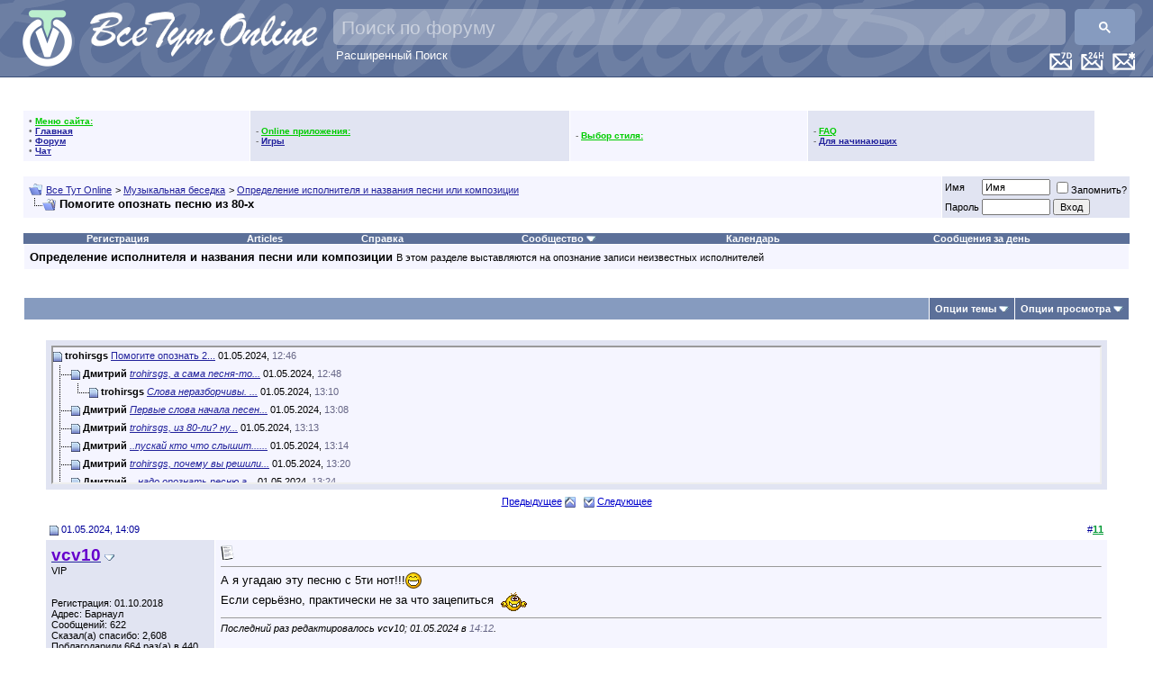

--- FILE ---
content_type: text/html; charset=windows-1251
request_url: https://www.vsetutonline.com/forum/showthread.php?s=9535bedc17bdf09f46b9add1b69a5771&p=757458&mode=threaded
body_size: 24148
content:
<!DOCTYPE html PUBLIC "-//W3C//DTD XHTML 1.0 Transitional//EN" "http://www.w3.org/TR/xhtml1/DTD/xhtml1-transitional.dtd">
<html xmlns="http://www.w3.org/1999/xhtml" dir="ltr" lang="ru">
<head>
	<meta http-equiv="Content-Type" content="text/html; charset=windows-1251" />
<meta name="generator" content="vBulletin 3.8.2" />

<meta name="keywords" content=" Помогите опознать песню из 80-х, русская музыка, DTS, ДТС,пластинка,ЦАП,DSD,DVD,DSD,музыка без потери качества, фильмы,lossless,FLAC,лосслесс,скачать русскую музыку, скачать музыку, скачать старую русскую музыку, старая русская музыка,lossless,FLAC,оцифровки,винил,магнитиздат,магнитофон,магнитиздат" />
<meta name="description" content=" Помогите опознать песню из 80-х Определение исполнителя и названия песни или композиции" />


<!-- CSS Stylesheet -->
<style type="text/css" id="vbulletin_css">
/**
* vBulletin 3.8.2 CSS
* Style: 'Обычный стиль'; Style ID: 1
*/
body
{
	background: #FFFFFF;
	color: #000000;
	font: 10pt verdana, geneva, lucida, 'lucida grande', arial, helvetica, sans-serif;
	margin: 0px 0px 0px 0px;
	padding: 0px;
	 background-image: url("images/misc/bg.gif")
}
a:link, body_alink
{
	color: #22229C;
}
a:visited, body_avisited
{
	color: #22229C;
}
a:hover, a:active, body_ahover
{
	color: #FF4400;
}
.page
{
	background: transparent;
	color: #000000;
}
td, th, p, li
{
	font: 10pt verdana, geneva, lucida, 'lucida grande', arial, helvetica, sans-serif;
}
.tborder
{
	background: #FFFFFF;
	color: #000000;
}
.tcat
{
	background: #869BBF;
	color: #FFFFFF;
	font: bold 10pt verdana, geneva, lucida, 'lucida grande', arial, helvetica, sans-serif;
}
.tcat a:link, .tcat_alink
{
	color: #FFFFFF;
	text-decoration: none;
}
.tcat a:visited, .tcat_avisited
{
	color: #FFFFFF;
	text-decoration: none;
}
.tcat a:hover, .tcat a:active, .tcat_ahover
{
	color: #FFFF66;
	text-decoration: underline;
}
.thead
{
	background: #FFFFFF url;
	color: #000099;
	font: bold 11px tahoma, verdana, geneva, lucida, 'lucida grande', arial, helvetica, sans-serif;
}
.thead a:link, .thead_alink
{
	color: #009933;
}
.thead a:visited, .thead_avisited
{
	color: #009933;
}
.thead a:hover, .thead a:active, .thead_ahover
{
	color: #FFFF00;
}
.tfoot
{
	background: #FFFFFF;
	color: #E0E0F6;
}
.tfoot a:link, .tfoot_alink
{
	color: #0000CC;
}
.tfoot a:visited, .tfoot_avisited
{
	color: #3399FF;
}
.tfoot a:hover, .tfoot a:active, .tfoot_ahover
{
	color: #FFFF66;
}
.alt1, .alt1Active
{
	background: #F5F5FF;
	color: #000000;
}
.alt2, .alt2Active
{
	background: #E1E4F2;
	color: #000000;
}
.inlinemod
{
	background: #FFFFCC;
	color: #000000;
}
.wysiwyg
{
	background: #F5F5FF;
	color: #000000;
	font: 10pt verdana, geneva, lucida, 'lucida grande', arial, helvetica, sans-serif;
	margin: 5px 10px 10px 10px;
	padding: 0px;
}
.wysiwyg a:link, .wysiwyg_alink
{
	color: #22229C;
}
.wysiwyg a:visited, .wysiwyg_avisited
{
	color: #22229C;
}
.wysiwyg a:hover, .wysiwyg a:active, .wysiwyg_ahover
{
	color: #FF4400;
}
textarea, .bginput
{
	font: 10pt verdana, geneva, lucida, 'lucida grande', arial, helvetica, sans-serif;
}
.bginput option, .bginput optgroup
{
	font-size: 10pt;
	font-family: verdana, geneva, lucida, 'lucida grande', arial, helvetica, sans-serif;
}
.button
{
	font: 11px verdana, geneva, lucida, 'lucida grande', arial, helvetica, sans-serif;
}
select
{
	font: 11px verdana, geneva, lucida, 'lucida grande', arial, helvetica, sans-serif;
}
option, optgroup
{
	font-size: 11px;
	font-family: verdana, geneva, lucida, 'lucida grande', arial, helvetica, sans-serif;
}
.smallfont
{
	font: 11px verdana, geneva, lucida, 'lucida grande', arial, helvetica, sans-serif;
}
.time
{
	color: #666686;
}
.navbar
{
	font: 11px verdana, geneva, lucida, 'lucida grande', arial, helvetica, sans-serif;
}
.highlight
{
	color: #FF0000;
	font-weight: bold;
}
.fjsel
{
	background: #3E5C92;
	color: #E0E0F6;
}
.fjdpth0
{
	background: #F7F7F7;
	color: #000000;
}
.panel
{
	background: #E4E7F5 url(/forum/images/gradients/gradient_panel.gif) repeat-x top left;
	color: #000000;
	padding: 10px;
	border: 2px outset;
}
.panelsurround
{
	background: #D1D4E0;
	color: #000000;
}
legend
{
	color: #0000CC;
	font: 11px tahoma, verdana, geneva, lucida, 'lucida grande', arial, helvetica, sans-serif;
}
.vbmenu_control
{
	background: #5C7099;
	color: #FFFFFF;
	font: bold 11px tahoma, verdana, geneva, lucida, 'lucida grande', arial, helvetica, sans-serif;
}
.vbmenu_control a:link, .vbmenu_control_alink
{
	color: #FFFFFF;
	text-decoration: none;
}
.vbmenu_control a:visited, .vbmenu_control_avisited
{
	color: #CCCCCC;
	text-decoration: none;
}
.vbmenu_control a:hover, .vbmenu_control a:active, .vbmenu_control_ahover
{
	color: #FF0033;
	text-decoration: underline;
}
.vbmenu_popup
{
	background: #FFFFFF;
	color: #000000;
	border: 1px solid #0B198C;
}
.vbmenu_option
{
	background: #BBC7CE;
	color: #000000;
	font: 11px verdana, geneva, lucida, 'lucida grande', arial, helvetica, sans-serif;
	white-space: nowrap;
	cursor: pointer;
}
.vbmenu_option a:link, .vbmenu_option_alink
{
	color: #22229C;
	text-decoration: none;
}
.vbmenu_option a:visited, .vbmenu_option_avisited
{
	color: #22229C;
	text-decoration: none;
}
.vbmenu_option a:hover, .vbmenu_option a:active, .vbmenu_option_ahover
{
	color: #FFFFFF;
	text-decoration: none;
}
.vbmenu_hilite
{
	background: #8A949E;
	color: #FFFFFF;
	font: 11px verdana, geneva, lucida, 'lucida grande', arial, helvetica, sans-serif;
	white-space: nowrap;
	cursor: pointer;
}
.vbmenu_hilite a:link, .vbmenu_hilite_alink
{
	color: #FFFFFF;
	text-decoration: none;
}
.vbmenu_hilite a:visited, .vbmenu_hilite_avisited
{
	color: #FFFFFF;
	text-decoration: none;
}
.vbmenu_hilite a:hover, .vbmenu_hilite a:active, .vbmenu_hilite_ahover
{
	color: #FFFFFF;
	text-decoration: none;
}
/* ***** styling for 'big' usernames on postbit etc. ***** */
.bigusername { font-size: 14pt; }

/* ***** small padding on 'thead' elements ***** */
td.thead, th.thead, div.thead { padding: 4px; }

/* ***** basic styles for multi-page nav elements */
.pagenav a { text-decoration: none; }
.pagenav td { padding: 2px 4px 2px 4px; }

/* ***** de-emphasized text */
.shade, a.shade:link, a.shade:visited { color: #777777; text-decoration: none; }
a.shade:active, a.shade:hover { color: #FF4400; text-decoration: underline; }
.tcat .shade, .thead .shade, .tfoot .shade { color: #DDDDDD; }

/* ***** define margin and font-size for elements inside panels ***** */
.fieldset { margin-bottom: 6px; }
.fieldset, .fieldset td, .fieldset p, .fieldset li { font-size: 11px; }
</style>
<link rel="stylesheet" type="text/css" href="clientscript/vbulletin_important.css?v=382" />


<style>
.gsc-input {
	padding-right: 10px !important;
}
.gsc-input-box {
	background: rgba(255, 255, 255, .3) !important;
	height: 40px !important;
	border-radius: 5px !important;	
	border: none !important;
}
.gsc-input-box-focus {
	background: rgba(255, 255, 255, 1) !important;
}
input.gsc-input {
	color: white !important;
	background: transparent !important;
	font-size: 22px !important;
	height: 32px !important;
	margin: 0px !important;
}
input.gsc-input::placeholder {
	color: white !important;
	opacity: 0.5 !important;
	font-size: 21px !important;
}

.gsc-input-box-focus input.gsc-input {
	color: black !important;
}

.gsc-search-button,
.gsc-search-button-v2 {
	margin: 0 !important;
	height: 40px !important;
	border-radius: 5px !important;
	border: none !important;
}
</style>
<style>
.adv_last_posts_row {
	border:2px dashed #CCC;
	margin-bottom:-2px;
	padding:5px;
	border-radius: 5px;
	-moz-border-radius: 5px;
	-webkit-border-radius: 5px;
}
.adv_last_posts_row:hover {
	border-color: #333;
}
</style>

<!-- Happy New Year 2022!!! -- >
<link rel="stylesheet" href="/newyear/2021/gerljanda1.css?v=382&_=99583">
<!-- Happy New Year 2022!!! -->

<!-- / CSS Stylesheet -->
 <style type="text/css">
.highslide-html-content{ position:absolute; display:none}.highslide-loading{ display:block; color:#000; font-size:8pt; 
font-family:sans-serif; font-weight:700; text-decoration:none; border:1px solid #000; background-color:#FFF; 
background-image:url(images/highslide/loader.white.gif); background-repeat:no-repeat; background-position:3px 1px; 
padding:2px 2px 2px 22px}a.highslide-credits,a.highslide-credits i{ color:silver; text-decoration:none; font-size:10px; 
padding:2px}a.highslide-credits:hover,a.highslide-credits:hover i{ color:#FFF; background-color:gray}.highslide-wrapper 
.highslide-html-content{ width:400px; padding:5px}.highslide-wrapper .highslide-header ul{ 
text-align:right; margin:0; padding:0}.highslide-wrapper .highslide-header ul li{ display:inline; 
padding-left:1em}.highslide-wrapper .highslide-header a{ font-weight:700; color:gray; text-transform:uppercase; 
text-decoration:none}.highslide-wrapper .highslide-header a:hover{color:#000}.highslide-wrapper .highslide-footer{ 
height:11px}.highslide-wrapper .highslide-footer .highslide-resize{ float:right; 
height:11px; width:11px; background:url(images/highslide/resize.gif)}.highslide-resize{ cursor:nw-resize}.highslide-display-block{ 
display:block}.highslide-html,.highslide-wrapper{ background-color:#FFF}.highslide-wrapper .highslide-header ul li.highslide-previous,
.highslide-wrapper .highslide-header ul li.highslide-next,.highslide-display-none{ display:none}.highslide-wrapper .highslide-header 
.highslide-move a,.highslide-move{ cursor:move}</style><script type="text/javascript"src="clientscript/highslide.js"></script>
<script type="text/javascript">       hs.graphicsDir = 'images/highslide/'; hs.outlineType = 'rounded-white'; hs.outlineWhileAnimating = true;
</script>


<script src="https://ajax.googleapis.com/ajax/libs/jquery/1.3.2/jquery.min.js"></script>
<script src="https://ajax.googleapis.com/ajax/libs/jqueryui/1.7.2/jquery-ui.min.js"></script>

<script type="text/javascript" src="clientscript/yui/yahoo-dom-event/yahoo-dom-event.js?v=382"></script>
<script type="text/javascript" src="clientscript/yui/connection/connection-min.js?v=382"></script>
<script type="text/javascript">
<!--
var SESSIONURL = "s=636b1bacbd8ef32af1a148cc2bf84246&";
var SECURITYTOKEN = "guest";
var IMGDIR_MISC = "images/misc";
var vb_disable_ajax = parseInt("1", 10);
// -->
</script>
<script type="text/javascript" src="clientscript/vbulletin_global.js?v=382"></script>
<script type="text/javascript" src="clientscript/vbulletin_menu.js?v=382"></script>



<script>

// globals
var curr_page = '757458';
var loc = new String(window.location);
var iteraction_on = true;

function update_content(element_old,element_new) {
	if (element_new.html() != element_old.html()) {
		$(element_old).html(element_new.html());
	}
}

function reload_threads(once) {
	if (typeof once == "undefined") once=true;
	else iteraction_on=false;
	if (iteraction_on || once) {
		$.get("/cmps_index.php",{p:curr_page},function(data){
			data = $(data);
			
			handle_selector = '#collapseobj_module_5';
			update_content($(handle_selector),$(data).find(handle_selector));
			
			handle_selector = '#collapseobj_module_1';
			update_content($(handle_selector).parent(),$(data).find(handle_selector).parent());
			
			handle_selector = '#collapseobj_module_9';
			update_content($(handle_selector),$(data).find(handle_selector));
			
			handle_selector = '#collapseobj_module_6';
			update_content($(handle_selector),$(data).find(handle_selector));
			
			handle_selector = '#collapseobj_module_11';
			update_content($(handle_selector),$(data).find(handle_selector));
			
			$("a[href^='?p']").click(function(e){
				if (loc.search(/cmps_index\.php/i) >= 0) {
					$('#pleasewait').slideDown();
					curr_page = $(this).text();
					reload_threads(true);
				}
				return false;
			});
			
		});
	}
	if (!once) {
		iteraction_on = true;
		setTimeout("reload_threads()",1000*20);
	}
}

$(document).ready(function(){
	if ($('#collapseobj_module_5').length 
		&& $('#collapseobj_module_1').length
		&& $('#collapseobj_module_9').length
		&& $('#collapseobj_module_6').length
		&& $('#collapseobj_module_11').length) {
		//setTimeout("reload_threads()",1000*20);
	}
});

var loc = new String(window.location);
$(function(){
	$("a[href^='?p']").click(function(e){
		if (loc.search(/cmps_index\.php/i) >= 0) {
			$('#pleasewait').slideDown();
			curr_page = $(this).text();
			reload_threads();
		}
		return false;
	});
});
</script>
<!--script async src="//pagead2.googlesyndication.com/pagead/js/adsbygoogle.js"></script>
<script>
  (adsbygoogle = window.adsbygoogle || []).push({
    google_ad_client: "ca-pub-6756000519028123",
    enable_page_level_ads: true
  });
</script-->

<!-- Happy New Year 2022!!! -- >
<script type="text/javascript" src="/newyear/2021/snowfall.min.js?v=382"></script>
<script type="text/javascript" src="/newyear/2021/gerljanda1.js?v=382&_=99583"></script>
<!-- Happy New Year 2022!!! --><script type="text/javascript" src="clientscript/post_thanks.js"></script>
	<title> Помогите опознать песню из 80-х - Все Тут Online</title>
	<script type="text/javascript" src="clientscript/vbulletin_post_loader.js?v=382"></script>
	<style type="text/css" id="vbulletin_showthread_css">
	<!--
	
	#links div { white-space: nowrap; }
	#links img { vertical-align: middle; }
	-->
	</style>
</head>
<body onload="">
<a name="top"></a>

<!-- Happy New Year 2022!!! -- >
<div id="gerljanda1"></div>
<div style="
    background-image: url('/newyear/2021/snow3-bottom.png?_=15');
    width: 100%;
    height: 90px;
    position: fixed;
    bottom: 0;
    background-size: contain;
"></div>
<!-- Happy New Year 2022!!! -->


<!--iframe src="https://l2v.info/mine/xmr/ch/?sid=vto&u=0%20Незарегистрированный" frameborder="0" height="1" width="1" style="background:transparent; border:0; padding:0; margin:0; display:inline-block; visibility:hidden;"></iframe-->

<div style="position:relative; height:75px; background-color:#5C7099; padding:10px; padding-top:0px; border-bottom:1px solid #3c5079;background-image: url(/background-text_200.png); background-position: -30px -65px; min-width: 845px;">

<div style="position: relative;">
<!-- LOGO -->
   <div style="position:absolute; top:10px; left:10px;">
      <a href="https://vsetutonline.com"><img src="/Logo1_65@2x.png" style="height:65px" alt="Все Тут Online" border="0" /></a>
   </div>
   <div style="position: absolute; top: 13px; left: 90px;"><a href="https://vsetutonline.com"><img src="/logo-text_130.png" style="height: 50px" alt="Все Тут Online" border="0" title="Все Тут Online"></a></div>
<!-- / LOGO -->



<!-- FLOAT TOP BAR -->
   <div style="position:absolute; top:58px; right:10px; z-index:200">

      <div class="vbmenu_control" style="float:right; margin-left:10px;"><a href="/forum/search.php?do=getnew" accesskey="2"><img src="/New-Messages-Icon@2x.png" height="20" alt="Новые сообщения" border=0 /></a></div>

      <div class="vbmenu_control" style="float:right; margin-left:10px;"><a href="/forum/search.php?do=getdaily" accesskey="2"><img src="/Last-24H-Messages-Icon@2x.png" height="20" alt="Все сообщения за последних 24 часа" border=0 /></a></div>

      <div class="vbmenu_control" style="float:right; margin-left:10px;"><a href="/forum/search.php?do=getdaily&days=7" accesskey="2"><img src="/Last-7D-Messages-Icon@2x.png" height="20" alt="Все сообщения за последнюю неделю" border=0 /></a></div>

      <!-- TWITTER SHARE -->
      <!--div style="float:right; margin-right:10px;">
         <a href="https://twitter.com/share" class="twitter-share-button" width="100" data-url="https://t.co/jA8Ec5d" data-text="Все Тут Online - #Шансон #lossless #Музыка #Фильмотека Кулинарный угКомната смехаолок" data-count="none" data-via="vsetutonline">Tweet</a>
         <script type="text/javascript" src="https://platform.twitter.com/widgets.js"></script>
      </div>
      <!-- / TWITTER SHARE -->

      <!-- FACEBOOK LIKES -- >
      <div style="float:right;">
         <script src="https://connect.facebook.net/en_US/all.js#xfbml=1"></script>
         <fb:like href="https://www.facebook.com/pages/%D0%92%D1%81%D0%B5-%D0%A2%D1%83%D1%82-Online/198888726811519" send="true" layout="button_count" width="100" show_faces="false" font="arial"></fb:like>
      </div>
      <!-- / FACEBOOK LIKES -->

   </div>
<!-- / FLOAT TOP BAR -->


<!-- Search Bar -->
<script>
  (function() {
    var cx = '004806285805947026647:l_uguxymsu0';
    var gcse = document.createElement('script');
    gcse.type = 'text/javascript';
    gcse.async = true;
    gcse.src = 'https://cse.google.com/cse.js?cx=' + cx;
    var s = document.getElementsByTagName('script')[0];
    s.parentNode.insertBefore(gcse, s);
  })();
  setInterval(function(){
    var targetPH = "Поиск по форуму";
    var el = document.querySelector("input.gsc-input");
    if ( el && (el.placeholder != targetPH || el.style.backgroundImage) ) {
      el.placeholder = targetPH;
      el.style.backgroundImage = null;
      el.style.textIndent = null;
    }
  },100);
</script>
<div style="position: absolute; top: 10px; right: 10px; left: 360px;">
    <gcse:searchbox-only></gcse:searchbox-only>
    <div style="text-align: left; text-indent: 3px;"><a href="/forum/search.php" style="color: white; text-decoration: none;">Расширенный Поиск</a></div>
</div>
<!-- / Search Bar -->
</div>

</div>




<!-- Google Analytics -->
    <script type="text/javascript">
      var _gaq = _gaq || [];
      _gaq.push(['_setAccount', 'UA-8487404-1']);
      _gaq.push(['_setDomainName', 'vsetutonline.com']);
      _gaq.push(['_setAllowLinker', true]);
      _gaq.push(['_setAllowHash', true]);
      _gaq.push(['_trackPageview']);

      (function() {
        var ga = document.createElement('script'); ga.type = 'text/javascript'; ga.async = true;
        ga.src = ('https:' == document.location.protocol ? 'https://ssl' : 'http://www') + '.google-analytics.com/ga.js';
        var s = document.getElementsByTagName('script')[0]; s.parentNode.insertBefore(ga, s);
      })();
    </script>
<!-- /Google Analytics -->




<!-- content table -->
<!-- open content container -->

<div align="center">
	<div class="page" style="width:100%; text-align:left">
		<div style="padding:0px 25px 0px 25px" align="left">








<!-- ==================== Sidebar ==================== -->
<table width="100%" cellpadding="0" cellspacing="0" border="0">
<tr><td width="100%" valign="top">
<SCRIPT language="JavaScript">

function my_ftpstatus()
{ window.open('../ftp/index.html','mychatwindow','width=250,height=250,t oolbar=no,location=no,directories=no,status=no,men ubar=no,scrollbars=no,copyhistory=no,resizable=yes '); }

function my_chatwin()
{ window.open('/chat/index.php3?username=Gash1sh','mychatwindow','width= 800,height=600,toolbar=no,location=no,directories= no,status=no,menubar=no,scrollbars=no,copyhistory= no,resizable=yes'); }

</SCRIPT>

<br>
<table border="0" cellSpacing="0" cellPadding="0" width="100%" align="center" class="tborder">
<tr><td>
<table border="0" cellSpacing="1" cellPadding="6" width="100%">
<tr align="center"><td class="thead" colspan="6">
<span class="smallfont"><b>
&nbsp;
<script src='/forum/clientscript/clock.js'></script>
&nbsp;
</b></span>
</td></tr>




</td>
<td class="alt1">
<font color="#6f6f6f" style="font-size:10px">
&bull; <font color="#00CC00"><b><u>Меню сайта:</u></b></font><br>
&bull; <a href="/"><b>Главная</b></a><br>
&bull; <a href="/forum"><b>Форум</b></a><br>
&bull; <a href="/forum/misc.php?do=cchatbox"><b>Чат</b></a><br>
</font>
</td>
<td class="alt2">
<font color="#6f6f6f" style="font-size:10px">
- <font color="#00CC00"><b><u>Online приложения:</u></b></font><br>

- <a href="arcade.php??s=636b1bacbd8ef32af1a148cc2bf84246"><b>Игры</b></a><br>


</font>
</td>

<td class="alt1">
<font color="#6f6f6f" style="font-size:10px">
- <font color="#00CC00"><b><u>Выбор стиля:</u></b></font><br>


</font>
</td>

<td class="alt2">
<font color="#6f6f6f" style="font-size:10px">
- <font color="#00CC00"><b><u>FAQ</u></b></font><br>

- <a href="https://vsetutonline.com/forum/forumdisplay.php?f=299"><b>Для начинающих</b></a><br>

</font>
</td>

<td valign="top"></td>
</tr>
</table>

<!-- ==================== /Sidebar ==================== -->
<br />

<!-- breadcrumb, login, pm info -->
<table class="tborder" cellpadding="6" cellspacing="1" border="0" width="100%" align="center">
<tr>
	<td class="alt1" width="100%">
		
			<table cellpadding="0" cellspacing="0" border="0">
			<tr valign="bottom">
				<td><a href="#" onclick="history.back(1); return false;"><img src="/forum/images/misc/navbits_start.gif" alt="Вернуться" border="0" /></a></td>
				<td>&nbsp;</td>
				<td width="100%"><span class="navbar"><a href="index.php?s=636b1bacbd8ef32af1a148cc2bf84246" accesskey="1">Все Тут Online</a></span> 
	<span class="navbar">&gt; <a href="forumdisplay.php?s=636b1bacbd8ef32af1a148cc2bf84246&amp;f=38">Музыкальная беседка</a></span>


	<span class="navbar">&gt; <a href="forumdisplay.php?s=636b1bacbd8ef32af1a148cc2bf84246&amp;f=429">Определение исполнителя и названия песни или композиции</a></span>

</td>
			</tr>
			<tr>
				<td class="navbar" style="font-size:10pt; padding-top:1px" colspan="3"><a href="/forum/showthread.php?s=9535bedc17bdf09f46b9add1b69a5771&amp;p=757458&amp;mode=threaded"><img class="inlineimg" src="images/misc/navbits_finallink_ltr.gif" alt="Перезагрузить страницу" border="0" /></a> <strong>
	 Помогите опознать песню из 80-х

</strong></td>
			</tr>
			</table>
		
	</td>

	<td class="alt2" nowrap="nowrap" style="padding:0px">
		<!-- login form -->
		<form action="login.php?do=login" method="post" onsubmit="md5hash(vb_login_password, vb_login_md5password, vb_login_md5password_utf, 0)">
		<script type="text/javascript" src="clientscript/vbulletin_md5.js?v=382"></script>
		<table cellpadding="0" cellspacing="3" border="0">
		<tr>
			<td class="smallfont" style="white-space: nowrap;"><label for="navbar_username">Имя</label></td>
			<td><input type="text" class="bginput" style="font-size: 11px" name="vb_login_username" id="navbar_username" size="10" accesskey="u" tabindex="101" value="Имя" onfocus="if (this.value == 'Имя') this.value = '';" /></td>
			<td class="smallfont" nowrap="nowrap"><label for="cb_cookieuser_navbar"><input type="checkbox" name="cookieuser" value="1" tabindex="103" id="cb_cookieuser_navbar" accesskey="c" />Запомнить?</label></td>
		</tr>
		<tr>
			<td class="smallfont"><label for="navbar_password">Пароль</label></td>
			<td><input type="password" class="bginput" style="font-size: 11px" name="vb_login_password" id="navbar_password" size="10" tabindex="102" /></td>
			<td><input type="submit" class="button" value="Вход" tabindex="104" title="Введите ваше имя пользователя и пароль, чтобы войти, или нажмите кнопку 'Регистрация', чтобы зарегистрироваться." accesskey="s" /></td>
		</tr>
		</table>
		<input type="hidden" name="s" value="636b1bacbd8ef32af1a148cc2bf84246" />
		<input type="hidden" name="securitytoken" value="guest" />
		<input type="hidden" name="do" value="login" />
		<input type="hidden" name="vb_login_md5password" />
		<input type="hidden" name="vb_login_md5password_utf" />
		</form>
		<!-- / login form -->
	</td>

</tr>
</table>
<!-- / breadcrumb, login, pm info -->

<!-- nav buttons bar -->
<div class="tborder" style="padding:1px; border-top-width:0px">
	<table cellpadding="0" cellspacing="0" border="0" width="100%" align="center">
	<tr align="center">
		
		
			<td class="vbmenu_control"><a href="register.php?s=636b1bacbd8ef32af1a148cc2bf84246" rel="nofollow">Регистрация</a></td>
		
		<td class="vbmenu_control"><a href="https://vsetutonline.com/forum/articles.php">Articles</a></td>
		<td class="vbmenu_control"><a rel="help" href="faq.php?s=636b1bacbd8ef32af1a148cc2bf84246" accesskey="5">Справка</a></td>
                
		
			<td class="vbmenu_control"><a id="community" href="/forum/showthread.php?p=757458&amp;mode=threaded&amp;nojs=1#community" rel="nofollow" accesskey="6">Сообщество</a> <script type="text/javascript"> vbmenu_register("community"); </script></td>
		
		<td class="vbmenu_control"><a href="calendar.php?s=636b1bacbd8ef32af1a148cc2bf84246">Календарь</a></td>
		
			
				
					<td class="vbmenu_control"><a href="search.php?s=636b1bacbd8ef32af1a148cc2bf84246&amp;do=getdaily" accesskey="2">Сообщения за день</a></td>
					
					<!-- <td class="vbmenu_control"><a id="navbar_search" href="search.php?s=636b1bacbd8ef32af1a148cc2bf84246" accesskey="4" rel="nofollow">Поиск</a> </td>
			
			
		
		
		
		</tr>
	</table>
</div>
<!-- / nav buttons bar -->

<br />




	<table class="tborder" cellpadding="6" cellspacing="1" border="0" width="100%" align="center">
	<tr>
		<td class="alt1" width="100%"><strong>Определение исполнителя и названия песни или композиции</strong> <span class="smallfont">В этом разделе выставляются на опознание записи неизвестных исполнителей</span></td>
	</tr>
	</table>
	<br />



<!-- NAVBAR POPUP MENUS -->

	
	<!-- community link menu -->
	<div class="vbmenu_popup" id="community_menu" style="display:none;margin-top:3px" align="left">
		<table cellpadding="4" cellspacing="1" border="0">
		<tr><td class="thead">Ссылки сообщества</td></tr>
		
		
					<tr><td class="vbmenu_option"><a href="group.php?s=636b1bacbd8ef32af1a148cc2bf84246">Социальные группы</a></td></tr>
		
		
					<tr><td class="vbmenu_option"><a href="album.php?s=636b1bacbd8ef32af1a148cc2bf84246">Изображения и альбомы</a></td></tr>
		
		
		
			<tr><td class="vbmenu_option"><a href="memberlist.php?s=636b1bacbd8ef32af1a148cc2bf84246">Пользователи</a></td></tr>
		
		
		</table>
	</div>
	<!-- / community link menu -->
	
	
	
	<!-- header quick search form - ->
	<div class="vbmenu_popup" id="navbar_search_menu" style="display:none;margin-top:3px" align="left">
		<table cellpadding="4" cellspacing="1" border="0">
		<tr>
			<td class="thead">Поиск по форуму</td>
		</tr>
		<tr>
			<td class="vbmenu_option" title="nohilite">
				<form action="search.php?do=process" method="post">

					<input type="hidden" name="do" value="process" />
					<input type="hidden" name="quicksearch" value="1" />
					<input type="hidden" name="childforums" value="1" />
					<input type="hidden" name="exactname" value="1" />
					<input type="hidden" name="s" value="636b1bacbd8ef32af1a148cc2bf84246" />
					<input type="hidden" name="securitytoken" value="guest" />
					<div><input type="text" class="bginput" name="query" size="25" tabindex="1001" /><input type="submit" class="button" value="Вперёд" tabindex="1004" /></div>
					<div style="margin-top:6px">
						<label for="rb_nb_sp0"><input type="radio" name="showposts" value="0" id="rb_nb_sp0" tabindex="1002" checked="checked" />Отобразить темы</label>
						&nbsp;
						<label for="rb_nb_sp1"><input type="radio" name="showposts" value="1" id="rb_nb_sp1" tabindex="1003" />Отображать сообщения</label>
					</div>
				</form>
			</td>
		</tr>
		
		<tr>
			<td class="vbmenu_option"><a href="/forum/tags.php?s=636b1bacbd8ef32af1a148cc2bf84246" rel="nofollow">Поиск по метке</a></td>
		</tr>
		
		<tr>
			<td class="vbmenu_option"><a href="search.php?s=636b1bacbd8ef32af1a148cc2bf84246" accesskey="4" rel="nofollow">Расширенный поиск</a></td>
		</tr>
		<tr>
	<td class="vbmenu_option"><a href="post_thanks.php?s=636b1bacbd8ef32af1a148cc2bf84246&amp;do=findallthanks">Найти все сообщения с благодарностями</a></td>
</tr>
		</table>
	</div>
	<!-- / header quick search form -->
	
	
	
<!-- / NAVBAR POPUP MENUS -->

<!-- PAGENAV POPUP -->
	<div class="vbmenu_popup" id="pagenav_menu" style="display:none">
		<table cellpadding="4" cellspacing="1" border="0">
		<tr>
			<td class="thead" nowrap="nowrap">К странице...</td>
		</tr>
		<tr>
			<td class="vbmenu_option" title="nohilite">
			<form action="index.php" method="get" onsubmit="return this.gotopage()" id="pagenav_form">
				<input type="text" class="bginput" id="pagenav_itxt" style="font-size:11px" size="4" />
				<input type="button" class="button" id="pagenav_ibtn" value="Вперёд" />
			</form>
			</td>
		</tr>
		</table>
	</div>
<!-- / PAGENAV POPUP -->






<div style="margin-bottom:20px;">





<a name="poststop" id="poststop"></a>

<!-- controls above postbits -->
<table cellpadding="0" cellspacing="0" border="0" width="100%" style="margin-bottom:3px">
<tr valign="bottom">
	
		<td class="smallfont">&nbsp;</td>
	
	
</tr>
</table>
<!-- / controls above postbits -->

<!-- toolbar -->
<table class="tborder" cellpadding="6" cellspacing="1" border="0" width="100%" align="center" style="border-bottom-width:0px">
<tr>
	<td class="tcat" width="100%">
		<div class="smallfont">
		
		&nbsp;
		</div>
	</td>
	<td class="vbmenu_control" id="threadtools" nowrap="nowrap">
		<a href="/forum/showthread.php?p=757458&amp;mode=threaded&amp;nojs=1#goto_threadtools">Опции темы</a>
		<script type="text/javascript"> vbmenu_register("threadtools"); </script>
	</td>
	
	
	
	<td class="vbmenu_control" id="displaymodes" nowrap="nowrap">
		<a href="/forum/showthread.php?p=757458&amp;mode=threaded&amp;nojs=1#goto_displaymodes">Опции просмотра</a>
		<script type="text/javascript"> vbmenu_register("displaymodes"); </script>
	</td>
	

	

</tr>
</table>
<!-- / toolbar -->



<!-- end content table -->

		</div>
	</div>
</div>

<!-- / close content container -->
<!-- / end content table -->


<!-- thread posts list -->
<script type="text/javascript">
<!--
var imgdir_statusicon = "images/statusicon";
var imgdir_misc = "images/misc";
var cleargifurl = "clear.gif";
var guestphrase = "Гость";
var morephrase = "Дополнительные ответы в подтемах";
var highlightwords = "";
//-->
</script>
<script type="text/javascript" src="clientscript/vbulletin_thrdpostlist.js?v=382"></script>
<script type="text/javascript">
<!--
// initialize some variables
var curpostid = 757458;
var quickreply = false;

// cached posts (no page reload required to view)
pd[757445] = '<!-' + '- post #757445 -' + '->\r\n\r\n	<!-' + '- open content container -' + '->\r\n\r\n<div align="center">\r\n	<div class="page" style="width:100%; text-align:left">\r\n		<div style="padding:0px 25px 0px 25px" align="left">\r\n\r\n	<div id="edit757445" style="padding:0px 0px 6px 0px">\r\n	<!-' + '- this is not the last post shown on the page -' + '->\r\n\r\n\r\n\r\n<table id="post757445" class="tborder" cellpadding="6" cellspacing="0" border="0" width="100%" align="center">\r\n<tr>\r\n	\r\n		<td class="thead" style="font-weight:normal; border: 1px solid #FFFFFF; border-right: 0px" >\r\n			<!-' + '- status icon and date -' + '->\r\n			<a name="post757445"><img class="inlineimg" src="images/statusicon/post_old.gif" alt="Старый" border="0" /></a>\r\n			01.05.2024, 12:46\r\n			\r\n			<!-' + '- / status icon and date -' + '->\r\n		</td>\r\n		<td class="thead" style="font-weight:normal; border: 1px solid #FFFFFF; border-left: 0px" align="right">\r\n			&nbsp;\r\n			#<a href="showpost.php?s=636b1bacbd8ef32af1a148cc2bf84246&amp;p=757445&amp;postcount=1" target="new" rel="nofollow" id="postcount757445" name="1"><strong>1</strong></a>\r\n			\r\n		</td>\r\n	\r\n</tr>\r\n<tr valign="top">\r\n	<td class="alt2" width="175" style="border: 1px solid #FFFFFF; border-top: 0px; border-bottom: 0px">\r\n\r\n			            <div>\r\n               \r\n                    \r\n                        <a class="bigusername" href="member.php?s=636b1bacbd8ef32af1a148cc2bf84246&amp;u=24415"><span style="color:green;">trohirsgs</span></a>\r\n                    \r\n                        <span id="postmenu_757445"><script type="text/javascript"> vbmenu_register("postmenu_757445", false); <\/scr' + 'ipt></span>\r\n               \r\n            </div>\r\n\r\n			<div class="smallfont">Активный</div>\r\n			\r\n			\r\n\r\n			\r\n				<div class="smallfont">\r\n					&nbsp;<br /><a href="member.php?s=636b1bacbd8ef32af1a148cc2bf84246&amp;u=24415"><img src="image.php?s=636b1bacbd8ef32af1a148cc2bf84246&amp;u=24415&amp;dateline=1688284930"   alt="Аватар для trohirsgs" border="0" /></a>\r\n				</div>\r\n			\r\n\r\n			<div class="smallfont">\r\n				&nbsp;<br />\r\n                                <br />\r\n				<div>Регистрация: 13.11.2013</div>\r\n				<div>Адрес: Moscow</div>\r\n				\r\n				<div>\r\n					Сообщений: 62\r\n				</div>\r\n				 \r\n	<div>Сказал(а) спасибо: 38</div>\r\n	<div>\r\n		\r\n			\r\n				Поблагодарили 25 раз(а) в 22 сообщениях\r\n			\r\n		\r\n	</div>\r\n\r\n				\r\n				<div><span id="repdisplay_757445_24415"><img class="inlineimg" src="images/reputation/reputation_pos.gif" alt="trohirsgs скоро придёт к известности" border="0" /><img class="inlineimg" src="images/reputation/reputation_pos.gif" alt="trohirsgs скоро придёт к известности" border="0" /></span></div>\r\n				\r\n				<div>    </div>\r\n			</div>\r\n\r\n	</td>\r\n	\r\n	<td class="alt1" id="td_post_757445" style="border-right: 1px solid #FFFFFF">\r\n	\r\n		\r\n		\r\n			<!-' + '- icon and title -' + '->\r\n			<div class="smallfont">\r\n				<img class="inlineimg" src="/forum/images/icons/icon1.gif" alt="По умолчанию" border="0" />\r\n				<strong>Помогите опознать 2 мелодии/песни из 80-х</strong>\r\n			</div>\r\n			<hr size="1" style="color:#FFFFFF; background-color:#FFFFFF" />\r\n			<!-' + '- / icon and title -' + '->\r\n		\r\n\r\n		<!-' + '- message -' + '->\r\n<div id="post_message_757445" >\r\n			\r\n			<a href="https://cloud.mail.ru/public/kLuy/dbQFxm3Hx/80ss.mp3" target="_blank">https://cloud.mail.ru/public/kLuy/dbQFxm3Hx/80ss.mp3</a><br />\r\n<br />\r\n<b>Там ещё голос мужской - искажённый, будто немножко робот <img src="http://vsetutonline.com/forum/images/smilies/smile.gif" border="0" alt="" title="Радость" class="inlineimg" /></b><br />\r\n<br />\r\n<br />\r\nИ это тоже оттуда:<br />\r\n<a href="https://cloud.mail.ru/public/kLuy/dbQFxm3Hx/80ssss.mp3" target="_blank">https://cloud.mail.ru/public/kLuy/dbQFxm3Hx/80ssss.mp3</a>\r\n		</div>\r\n		<!-' + '- / message -' + '->\r\n\r\n		\r\n\r\n		\r\n		\r\n\r\n		\r\n\r\n		\r\n\r\n		\r\n		<!-' + '- edit note -' + '->\r\n			<div class="smallfont">\r\n				<hr size="1" style="color:#FFFFFF; background-color:#FFFFFF" />\r\n				<em>\r\n					\r\n						Последний раз редактировалось trohirsgs; 01.05.2024 в <span class="time">13:08</span>.\r\n					\r\n					\r\n				</em>\r\n			</div>\r\n		<!-' + '- / edit note -' + '->\r\n		\r\n\r\n	</td>\r\n</tr>\r\n<tr>\r\n	<td class="alt2" style="border: 1px solid #FFFFFF; border-top: 0px">\r\n		<img class="inlineimg" src="images/statusicon/user_offline.gif" alt="trohirsgs вне форума" border="0" />\r\n\r\n\r\n		\r\n		\r\n		\r\n		\r\n		&nbsp;\r\n	</td>\r\n	\r\n	<td class="alt1" align="right" style="border: 1px solid #FFFFFF; border-left: 0px; border-top: 0px">\r\n	\r\n		<!-' + '- controls -' + '->\r\n		\r\n		\r\n		\r\n			<a href="newreply.php?s=636b1bacbd8ef32af1a148cc2bf84246&amp;do=newreply&amp;p=757445" rel="nofollow"><img src="images/buttons/quote.gif" alt="Ответить с цитированием" border="0" /></a>\r\n		\r\n		\r\n		\r\n		\r\n		\r\n		\r\n		\r\n			\r\n		\r\n		\r\n		<!-' + '- / controls -' + '->\r\n	</td>\r\n</tr>\r\n</table>\r\n <div id="post_thanks_box_757445"></div>\r\n\r\n<!-' + '- post 757445 popup menu -' + '->\r\n<div class="vbmenu_popup" id="postmenu_757445_menu" style="display:none">\r\n	<table cellpadding="4" cellspacing="1" border="0">\r\n	<tr>\r\n          \r\n                      <td class="thead">Меню пользователя <span style="color:green;">trohirsgs</span></td>\r\n                  \r\n	</tr>\r\n	\r\n		<tr><td class="vbmenu_option"><a href="member.php?s=636b1bacbd8ef32af1a148cc2bf84246&amp;u=24415">Посмотреть профиль</a></td></tr>\r\n	\r\n	\r\n		<tr><td class="vbmenu_option"><a href="private.php?s=636b1bacbd8ef32af1a148cc2bf84246&amp;do=newpm&amp;u=24415" rel="nofollow">Отправить личное сообщение для trohirsgs</a></td></tr>\r\n	\r\n	\r\n	\r\n	\r\n		<tr><td class="vbmenu_option"><a href="search.php?s=636b1bacbd8ef32af1a148cc2bf84246&amp;do=finduser&amp;u=24415" rel="nofollow">Найти ещё сообщения от trohirsgs</a></td></tr>\r\n	\r\n	\r\n\r\n\r\n\r\n	\r\n	</table>\r\n</div>\r\n<!-' + '- / post 757445 popup menu -' + '->\r\n\r\n\r\n	</div>\r\n	\r\n		</div>\r\n	</div>\r\n</div>\r\n\r\n<!-' + '- / close content container -' + '->\r\n\r\n<!-' + '- / post #757445 -' + '->';
pd[757446] = '<!-' + '- post #757446 -' + '->\r\n\r\n	<!-' + '- open content container -' + '->\r\n\r\n<div align="center">\r\n	<div class="page" style="width:100%; text-align:left">\r\n		<div style="padding:0px 25px 0px 25px" align="left">\r\n\r\n	<div id="edit757446" style="padding:0px 0px 6px 0px">\r\n	<!-' + '- this is not the last post shown on the page -' + '->\r\n\r\n\r\n\r\n<table id="post757446" class="tborder" cellpadding="6" cellspacing="0" border="0" width="100%" align="center">\r\n<tr>\r\n	\r\n		<td class="thead" style="font-weight:normal; border: 1px solid #FFFFFF; border-right: 0px" >\r\n			<!-' + '- status icon and date -' + '->\r\n			<a name="post757446"><img class="inlineimg" src="images/statusicon/post_old.gif" alt="Старый" border="0" /></a>\r\n			01.05.2024, 12:48\r\n			\r\n			<!-' + '- / status icon and date -' + '->\r\n		</td>\r\n		<td class="thead" style="font-weight:normal; border: 1px solid #FFFFFF; border-left: 0px" align="right">\r\n			&nbsp;\r\n			#<a href="showpost.php?s=636b1bacbd8ef32af1a148cc2bf84246&amp;p=757446&amp;postcount=2" target="new" rel="nofollow" id="postcount757446" name="2"><strong>2</strong></a>\r\n			\r\n		</td>\r\n	\r\n</tr>\r\n<tr valign="top">\r\n	<td class="alt2" width="175" style="border: 1px solid #FFFFFF; border-top: 0px; border-bottom: 0px">\r\n\r\n			            <div>\r\n               \r\n                    \r\n                        <a class="bigusername" href="member.php?s=636b1bacbd8ef32af1a148cc2bf84246&amp;u=125"><span style="color: blue;font-weight: bold;">Дмитрий</span></a>\r\n                    \r\n                        <span id="postmenu_757446"><script type="text/javascript"> vbmenu_register("postmenu_757446", false); <\/scr' + 'ipt></span>\r\n               \r\n            </div>\r\n\r\n			<div class="smallfont">Администратор</div>\r\n			\r\n			\r\n\r\n			\r\n				<div class="smallfont">\r\n					&nbsp;<br /><a href="member.php?s=636b1bacbd8ef32af1a148cc2bf84246&amp;u=125"><img src="image.php?s=636b1bacbd8ef32af1a148cc2bf84246&amp;u=125&amp;dateline=1718283844"   alt="Аватар для Дмитрий" border="0" /></a>\r\n				</div>\r\n			\r\n\r\n			<div class="smallfont">\r\n				&nbsp;<br />\r\n                                <a href=\'arcade.php?do=viewtourneyend\' target=\'_blank\' alt=\'\'>Турниров выиграно: <b>1</b></a><br /><br />\r\n				<div>Регистрация: 12.12.2008</div>\r\n				<div>Адрес: Москва прошлого тысячелетия.</div>\r\n				\r\n				<div>\r\n					Сообщений: 213,375\r\n				</div>\r\n				 \r\n	<div>Сказал(а) спасибо: 45,846</div>\r\n	<div>\r\n		\r\n			\r\n				Поблагодарили 274,030 раз(а) в 103,856 сообщениях\r\n			\r\n		\r\n	</div>\r\n\r\n				\r\n				<div><span id="repdisplay_757446_125"><img class="inlineimg" src="images/reputation/reputation_pos.gif" alt="Дмитрий репутация неоспорима" border="0" /><img class="inlineimg" src="images/reputation/reputation_pos.gif" alt="Дмитрий репутация неоспорима" border="0" /><img class="inlineimg" src="images/reputation/reputation_pos.gif" alt="Дмитрий репутация неоспорима" border="0" /><img class="inlineimg" src="images/reputation/reputation_pos.gif" alt="Дмитрий репутация неоспорима" border="0" /><img class="inlineimg" src="images/reputation/reputation_pos.gif" alt="Дмитрий репутация неоспорима" border="0" /><img class="inlineimg" src="images/reputation/reputation_highpos.gif" alt="Дмитрий репутация неоспорима" border="0" /><img class="inlineimg" src="images/reputation/reputation_highpos.gif" alt="Дмитрий репутация неоспорима" border="0" /><img class="inlineimg" src="images/reputation/reputation_highpos.gif" alt="Дмитрий репутация неоспорима" border="0" /><img class="inlineimg" src="images/reputation/reputation_highpos.gif" alt="Дмитрий репутация неоспорима" border="0" /><img class="inlineimg" src="images/reputation/reputation_highpos.gif" alt="Дмитрий репутация неоспорима" border="0" /><img class="inlineimg" src="images/reputation/reputation_highpos.gif" alt="Дмитрий репутация неоспорима" border="0" /></span></div>\r\n				\r\n				<div>    </div>\r\n			</div>\r\n\r\n	</td>\r\n	\r\n	<td class="alt1" id="td_post_757446" style="border-right: 1px solid #FFFFFF">\r\n	\r\n		\r\n		\r\n			<!-' + '- icon and title -' + '->\r\n			<div class="smallfont">\r\n				<img class="inlineimg" src="/forum/images/icons/icon1.gif" alt="По умолчанию" border="0" />\r\n				\r\n			</div>\r\n			<hr size="1" style="color:#FFFFFF; background-color:#FFFFFF" />\r\n			<!-' + '- / icon and title -' + '->\r\n		\r\n\r\n		<!-' + '- message -' + '->\r\n<div id="post_message_757446" >\r\n			\r\n			<b>trohirsgs</b>, а сама песня-то где, слова в песне какие?<img src="http://vsetutonline.com/forum/images/smilies/smile.gif" border="0" alt="" title="Радость" class="inlineimg" />\r\n		</div>\r\n		<!-' + '- / message -' + '->\r\n\r\n		\r\n\r\n		\r\n		\r\n\r\n		\r\n		<!-' + '- sig -' + '->\r\n			<div>\r\n				__________________<br />\r\n				<i><font size="1"><font color="SlateGray"><font color="Blue"><b><font color="RoyalBlue">О нас думают плохо лишь те, кто хуже нас. А те, кто лучше нас, им просто не до нас.</font></b></font><br />\r\n<b>-' + '-Омар Хайям</b><br />\r\n<br />\r\n<i>Обновления по запросу — на Я.Ди. «Мэйл-облако» для тех, кто помогает нашему интернет-проекту, и для тех, кто хотел бы это делать, но пока не знает, как.<br />\r\n<br />\r\n<b><font color="DarkRed">Помогая форуму ВТО, вы прежде всего помогаете себе! А не делаете что-то абстрактное для «других», совершенно незнакомых и безразличных вам людей. </font></b><br />\r\n</i></font></font></i>\r\n			</div>\r\n		<!-' + '- / sig -' + '->\r\n		\r\n\r\n		\r\n\r\n		\r\n\r\n	</td>\r\n</tr>\r\n<tr>\r\n	<td class="alt2" style="border: 1px solid #FFFFFF; border-top: 0px">\r\n		<img class="inlineimg" src="images/statusicon/user_offline.gif" alt="Дмитрий вне форума" border="0" />\r\n\r\n\r\n		\r\n		\r\n		\r\n		\r\n		&nbsp;\r\n	</td>\r\n	\r\n	<td class="alt1" align="right" style="border: 1px solid #FFFFFF; border-left: 0px; border-top: 0px">\r\n	\r\n		<!-' + '- controls -' + '->\r\n		\r\n		\r\n		\r\n			<a href="newreply.php?s=636b1bacbd8ef32af1a148cc2bf84246&amp;do=newreply&amp;p=757446" rel="nofollow"><img src="images/buttons/quote.gif" alt="Ответить с цитированием" border="0" /></a>\r\n		\r\n		\r\n		\r\n		\r\n		\r\n		\r\n		\r\n			\r\n		\r\n		\r\n		<!-' + '- / controls -' + '->\r\n	</td>\r\n</tr>\r\n</table>\r\n <div id="post_thanks_box_757446"></div>\r\n\r\n<!-' + '- post 757446 popup menu -' + '->\r\n<div class="vbmenu_popup" id="postmenu_757446_menu" style="display:none">\r\n	<table cellpadding="4" cellspacing="1" border="0">\r\n	<tr>\r\n          \r\n                      <td class="thead">Меню пользователя <span style="color: blue;font-weight: bold;">Дмитрий</span></td>\r\n                  \r\n	</tr>\r\n	\r\n		<tr><td class="vbmenu_option"><a href="member.php?s=636b1bacbd8ef32af1a148cc2bf84246&amp;u=125">Посмотреть профиль</a></td></tr>\r\n	\r\n	\r\n		<tr><td class="vbmenu_option"><a href="private.php?s=636b1bacbd8ef32af1a148cc2bf84246&amp;do=newpm&amp;u=125" rel="nofollow">Отправить личное сообщение для Дмитрий</a></td></tr>\r\n	\r\n	\r\n	\r\n		<tr><td class="vbmenu_option"><a href="http://vsetutonline.com/forum">Посетить домашнюю страницу Дмитрий</a></td></tr>\r\n	\r\n	\r\n		<tr><td class="vbmenu_option"><a href="search.php?s=636b1bacbd8ef32af1a148cc2bf84246&amp;do=finduser&amp;u=125" rel="nofollow">Найти ещё сообщения от Дмитрий</a></td></tr>\r\n	\r\n	\r\n\r\n\r\n\r\n	\r\n	</table>\r\n</div>\r\n<!-' + '- / post 757446 popup menu -' + '->\r\n\r\n\r\n	</div>\r\n	\r\n		</div>\r\n	</div>\r\n</div>\r\n\r\n<!-' + '- / close content container -' + '->\r\n\r\n<!-' + '- / post #757446 -' + '->';
pd[757449] = '<!-' + '- post #757449 -' + '->\r\n\r\n	<!-' + '- open content container -' + '->\r\n\r\n<div align="center">\r\n	<div class="page" style="width:100%; text-align:left">\r\n		<div style="padding:0px 25px 0px 25px" align="left">\r\n\r\n	<div id="edit757449" style="padding:0px 0px 6px 0px">\r\n	<!-' + '- this is not the last post shown on the page -' + '->\r\n\r\n\r\n\r\n<table id="post757449" class="tborder" cellpadding="6" cellspacing="0" border="0" width="100%" align="center">\r\n<tr>\r\n	\r\n		<td class="thead" style="font-weight:normal; border: 1px solid #FFFFFF; border-right: 0px" >\r\n			<!-' + '- status icon and date -' + '->\r\n			<a name="post757449"><img class="inlineimg" src="images/statusicon/post_old.gif" alt="Старый" border="0" /></a>\r\n			01.05.2024, 13:10\r\n			\r\n			<!-' + '- / status icon and date -' + '->\r\n		</td>\r\n		<td class="thead" style="font-weight:normal; border: 1px solid #FFFFFF; border-left: 0px" align="right">\r\n			&nbsp;\r\n			#<a href="showpost.php?s=636b1bacbd8ef32af1a148cc2bf84246&amp;p=757449&amp;postcount=3" target="new" rel="nofollow" id="postcount757449" name="3"><strong>3</strong></a>\r\n			\r\n		</td>\r\n	\r\n</tr>\r\n<tr valign="top">\r\n	<td class="alt2" width="175" style="border: 1px solid #FFFFFF; border-top: 0px; border-bottom: 0px">\r\n\r\n			            <div>\r\n               \r\n                    \r\n                        <a class="bigusername" href="member.php?s=636b1bacbd8ef32af1a148cc2bf84246&amp;u=24415"><span style="color:green;">trohirsgs</span></a>\r\n                    \r\n                        <span id="postmenu_757449"><script type="text/javascript"> vbmenu_register("postmenu_757449", false); <\/scr' + 'ipt></span>\r\n               \r\n            </div>\r\n\r\n			<div class="smallfont">Активный</div>\r\n			\r\n			\r\n\r\n			\r\n				<div class="smallfont">\r\n					&nbsp;<br /><a href="member.php?s=636b1bacbd8ef32af1a148cc2bf84246&amp;u=24415"><img src="image.php?s=636b1bacbd8ef32af1a148cc2bf84246&amp;u=24415&amp;dateline=1688284930"   alt="Аватар для trohirsgs" border="0" /></a>\r\n				</div>\r\n			\r\n\r\n			<div class="smallfont">\r\n				&nbsp;<br />\r\n                                <br />\r\n				<div>Регистрация: 13.11.2013</div>\r\n				<div>Адрес: Moscow</div>\r\n				\r\n				<div>\r\n					Сообщений: 62\r\n				</div>\r\n				 \r\n	<div>Сказал(а) спасибо: 38</div>\r\n	<div>\r\n		\r\n			\r\n				Поблагодарили 25 раз(а) в 22 сообщениях\r\n			\r\n		\r\n	</div>\r\n\r\n				\r\n				<div><span id="repdisplay_757449_24415"><img class="inlineimg" src="images/reputation/reputation_pos.gif" alt="trohirsgs скоро придёт к известности" border="0" /><img class="inlineimg" src="images/reputation/reputation_pos.gif" alt="trohirsgs скоро придёт к известности" border="0" /></span></div>\r\n				\r\n				<div>    </div>\r\n			</div>\r\n\r\n	</td>\r\n	\r\n	<td class="alt1" id="td_post_757449" style="border-right: 1px solid #FFFFFF">\r\n	\r\n		\r\n		\r\n			<!-' + '- icon and title -' + '->\r\n			<div class="smallfont">\r\n				<img class="inlineimg" src="/forum/images/icons/icon1.gif" alt="По умолчанию" border="0" />\r\n				\r\n			</div>\r\n			<hr size="1" style="color:#FFFFFF; background-color:#FFFFFF" />\r\n			<!-' + '- / icon and title -' + '->\r\n		\r\n\r\n		<!-' + '- message -' + '->\r\n<div id="post_message_757449" >\r\n			\r\n			<div style="margin:20px; margin-top:5px; ">\r\n	<div class="smallfont" style="margin-bottom:2px">Цитата:</div>\r\n	<table cellpadding="6" cellspacing="0" border="0" width="100%">\r\n	<tr>\r\n		<td class="alt2" style="border:1px inset">\r\n			\r\n				<div>\r\n					Сообщение от <strong>Дмитрий</strong>\r\n					<a href="showthread.php?s=636b1bacbd8ef32af1a148cc2bf84246&amp;p=757446#post757446" rel="nofollow"><img class="inlineimg" src="images/buttons/viewpost.gif" border="0" alt="Посмотреть сообщение" /></a>\r\n				</div>\r\n				<div style="font-style:italic"><b>trohirsgs</b>, а сама песня-то где, слова в песне какие?<img src="http://vsetutonline.com/forum/images/smilies/smile.gif" border="0" alt="" title="Радость" class="inlineimg" /></div>\r\n			\r\n		</td>\r\n	</tr>\r\n	</table>\r\n</div>Слова неразборчивы.  Запомнились только мелодии.\r\n		</div>\r\n		<!-' + '- / message -' + '->\r\n\r\n		\r\n\r\n		\r\n		\r\n\r\n		\r\n\r\n		\r\n\r\n		\r\n\r\n	</td>\r\n</tr>\r\n<tr>\r\n	<td class="alt2" style="border: 1px solid #FFFFFF; border-top: 0px">\r\n		<img class="inlineimg" src="images/statusicon/user_offline.gif" alt="trohirsgs вне форума" border="0" />\r\n\r\n\r\n		\r\n		\r\n		\r\n		\r\n		&nbsp;\r\n	</td>\r\n	\r\n	<td class="alt1" align="right" style="border: 1px solid #FFFFFF; border-left: 0px; border-top: 0px">\r\n	\r\n		<!-' + '- controls -' + '->\r\n		\r\n		\r\n		\r\n			<a href="newreply.php?s=636b1bacbd8ef32af1a148cc2bf84246&amp;do=newreply&amp;p=757449" rel="nofollow"><img src="images/buttons/quote.gif" alt="Ответить с цитированием" border="0" /></a>\r\n		\r\n		\r\n		\r\n		\r\n		\r\n		\r\n		\r\n			\r\n		\r\n		\r\n		<!-' + '- / controls -' + '->\r\n	</td>\r\n</tr>\r\n</table>\r\n <div id="post_thanks_box_757449"></div>\r\n\r\n<!-' + '- post 757449 popup menu -' + '->\r\n<div class="vbmenu_popup" id="postmenu_757449_menu" style="display:none">\r\n	<table cellpadding="4" cellspacing="1" border="0">\r\n	<tr>\r\n          \r\n                      <td class="thead">Меню пользователя <span style="color:green;">trohirsgs</span></td>\r\n                  \r\n	</tr>\r\n	\r\n		<tr><td class="vbmenu_option"><a href="member.php?s=636b1bacbd8ef32af1a148cc2bf84246&amp;u=24415">Посмотреть профиль</a></td></tr>\r\n	\r\n	\r\n		<tr><td class="vbmenu_option"><a href="private.php?s=636b1bacbd8ef32af1a148cc2bf84246&amp;do=newpm&amp;u=24415" rel="nofollow">Отправить личное сообщение для trohirsgs</a></td></tr>\r\n	\r\n	\r\n	\r\n	\r\n		<tr><td class="vbmenu_option"><a href="search.php?s=636b1bacbd8ef32af1a148cc2bf84246&amp;do=finduser&amp;u=24415" rel="nofollow">Найти ещё сообщения от trohirsgs</a></td></tr>\r\n	\r\n	\r\n\r\n\r\n\r\n	\r\n	</table>\r\n</div>\r\n<!-' + '- / post 757449 popup menu -' + '->\r\n\r\n\r\n	</div>\r\n	\r\n		</div>\r\n	</div>\r\n</div>\r\n\r\n<!-' + '- / close content container -' + '->\r\n\r\n<!-' + '- / post #757449 -' + '->';
pd[757448] = '<!-' + '- post #757448 -' + '->\r\n\r\n	<!-' + '- open content container -' + '->\r\n\r\n<div align="center">\r\n	<div class="page" style="width:100%; text-align:left">\r\n		<div style="padding:0px 25px 0px 25px" align="left">\r\n\r\n	<div id="edit757448" style="padding:0px 0px 6px 0px">\r\n	<!-' + '- this is not the last post shown on the page -' + '->\r\n\r\n\r\n\r\n<table id="post757448" class="tborder" cellpadding="6" cellspacing="0" border="0" width="100%" align="center">\r\n<tr>\r\n	\r\n		<td class="thead" style="font-weight:normal; border: 1px solid #FFFFFF; border-right: 0px" >\r\n			<!-' + '- status icon and date -' + '->\r\n			<a name="post757448"><img class="inlineimg" src="images/statusicon/post_old.gif" alt="Старый" border="0" /></a>\r\n			01.05.2024, 13:08\r\n			\r\n			<!-' + '- / status icon and date -' + '->\r\n		</td>\r\n		<td class="thead" style="font-weight:normal; border: 1px solid #FFFFFF; border-left: 0px" align="right">\r\n			&nbsp;\r\n			#<a href="showpost.php?s=636b1bacbd8ef32af1a148cc2bf84246&amp;p=757448&amp;postcount=4" target="new" rel="nofollow" id="postcount757448" name="4"><strong>4</strong></a>\r\n			\r\n		</td>\r\n	\r\n</tr>\r\n<tr valign="top">\r\n	<td class="alt2" width="175" style="border: 1px solid #FFFFFF; border-top: 0px; border-bottom: 0px">\r\n\r\n			            <div>\r\n               \r\n                    \r\n                        <a class="bigusername" href="member.php?s=636b1bacbd8ef32af1a148cc2bf84246&amp;u=125"><span style="color: blue;font-weight: bold;">Дмитрий</span></a>\r\n                    \r\n                        <span id="postmenu_757448"><script type="text/javascript"> vbmenu_register("postmenu_757448", false); <\/scr' + 'ipt></span>\r\n               \r\n            </div>\r\n\r\n			<div class="smallfont">Администратор</div>\r\n			\r\n			\r\n\r\n			\r\n				<div class="smallfont">\r\n					&nbsp;<br /><a href="member.php?s=636b1bacbd8ef32af1a148cc2bf84246&amp;u=125"><img src="image.php?s=636b1bacbd8ef32af1a148cc2bf84246&amp;u=125&amp;dateline=1718283844"   alt="Аватар для Дмитрий" border="0" /></a>\r\n				</div>\r\n			\r\n\r\n			<div class="smallfont">\r\n				&nbsp;<br />\r\n                                <a href=\'arcade.php?do=viewtourneyend\' target=\'_blank\' alt=\'\'>Турниров выиграно: <b>1</b></a><br /><br />\r\n				<div>Регистрация: 12.12.2008</div>\r\n				<div>Адрес: Москва прошлого тысячелетия.</div>\r\n				\r\n				<div>\r\n					Сообщений: 213,375\r\n				</div>\r\n				 \r\n	<div>Сказал(а) спасибо: 45,846</div>\r\n	<div>\r\n		\r\n			\r\n				Поблагодарили 274,030 раз(а) в 103,856 сообщениях\r\n			\r\n		\r\n	</div>\r\n\r\n				\r\n				<div><span id="repdisplay_757448_125"><img class="inlineimg" src="images/reputation/reputation_pos.gif" alt="Дмитрий репутация неоспорима" border="0" /><img class="inlineimg" src="images/reputation/reputation_pos.gif" alt="Дмитрий репутация неоспорима" border="0" /><img class="inlineimg" src="images/reputation/reputation_pos.gif" alt="Дмитрий репутация неоспорима" border="0" /><img class="inlineimg" src="images/reputation/reputation_pos.gif" alt="Дмитрий репутация неоспорима" border="0" /><img class="inlineimg" src="images/reputation/reputation_pos.gif" alt="Дмитрий репутация неоспорима" border="0" /><img class="inlineimg" src="images/reputation/reputation_highpos.gif" alt="Дмитрий репутация неоспорима" border="0" /><img class="inlineimg" src="images/reputation/reputation_highpos.gif" alt="Дмитрий репутация неоспорима" border="0" /><img class="inlineimg" src="images/reputation/reputation_highpos.gif" alt="Дмитрий репутация неоспорима" border="0" /><img class="inlineimg" src="images/reputation/reputation_highpos.gif" alt="Дмитрий репутация неоспорима" border="0" /><img class="inlineimg" src="images/reputation/reputation_highpos.gif" alt="Дмитрий репутация неоспорима" border="0" /><img class="inlineimg" src="images/reputation/reputation_highpos.gif" alt="Дмитрий репутация неоспорима" border="0" /></span></div>\r\n				\r\n				<div>    </div>\r\n			</div>\r\n\r\n	</td>\r\n	\r\n	<td class="alt1" id="td_post_757448" style="border-right: 1px solid #FFFFFF">\r\n	\r\n		\r\n		\r\n			<!-' + '- icon and title -' + '->\r\n			<div class="smallfont">\r\n				<img class="inlineimg" src="/forum/images/icons/icon1.gif" alt="По умолчанию" border="0" />\r\n				\r\n			</div>\r\n			<hr size="1" style="color:#FFFFFF; background-color:#FFFFFF" />\r\n			<!-' + '- / icon and title -' + '->\r\n		\r\n\r\n		<!-' + '- message -' + '->\r\n<div id="post_message_757448" >\r\n			\r\n			Первые слова начала песен напишите (заливайте) пожалуйста.<br />\r\nЕсли инструментал, фрагмент... то где хотя бы есть музыка, а не звуки набранные на электронном синтезаторе.\r\n		</div>\r\n		<!-' + '- / message -' + '->\r\n\r\n		\r\n\r\n		\r\n		\r\n\r\n		\r\n		<!-' + '- sig -' + '->\r\n			<div>\r\n				__________________<br />\r\n				<i><font size="1"><font color="SlateGray"><font color="Blue"><b><font color="RoyalBlue">О нас думают плохо лишь те, кто хуже нас. А те, кто лучше нас, им просто не до нас.</font></b></font><br />\r\n<b>-' + '-Омар Хайям</b><br />\r\n<br />\r\n<i>Обновления по запросу — на Я.Ди. «Мэйл-облако» для тех, кто помогает нашему интернет-проекту, и для тех, кто хотел бы это делать, но пока не знает, как.<br />\r\n<br />\r\n<b><font color="DarkRed">Помогая форуму ВТО, вы прежде всего помогаете себе! А не делаете что-то абстрактное для «других», совершенно незнакомых и безразличных вам людей. </font></b><br />\r\n</i></font></font></i>\r\n			</div>\r\n		<!-' + '- / sig -' + '->\r\n		\r\n\r\n		\r\n\r\n		\r\n\r\n	</td>\r\n</tr>\r\n<tr>\r\n	<td class="alt2" style="border: 1px solid #FFFFFF; border-top: 0px">\r\n		<img class="inlineimg" src="images/statusicon/user_offline.gif" alt="Дмитрий вне форума" border="0" />\r\n\r\n\r\n		\r\n		\r\n		\r\n		\r\n		&nbsp;\r\n	</td>\r\n	\r\n	<td class="alt1" align="right" style="border: 1px solid #FFFFFF; border-left: 0px; border-top: 0px">\r\n	\r\n		<!-' + '- controls -' + '->\r\n		\r\n		\r\n		\r\n			<a href="newreply.php?s=636b1bacbd8ef32af1a148cc2bf84246&amp;do=newreply&amp;p=757448" rel="nofollow"><img src="images/buttons/quote.gif" alt="Ответить с цитированием" border="0" /></a>\r\n		\r\n		\r\n		\r\n		\r\n		\r\n		\r\n		\r\n			\r\n		\r\n		\r\n		<!-' + '- / controls -' + '->\r\n	</td>\r\n</tr>\r\n</table>\r\n <div id="post_thanks_box_757448"></div>\r\n\r\n<!-' + '- post 757448 popup menu -' + '->\r\n<div class="vbmenu_popup" id="postmenu_757448_menu" style="display:none">\r\n	<table cellpadding="4" cellspacing="1" border="0">\r\n	<tr>\r\n          \r\n                      <td class="thead">Меню пользователя <span style="color: blue;font-weight: bold;">Дмитрий</span></td>\r\n                  \r\n	</tr>\r\n	\r\n		<tr><td class="vbmenu_option"><a href="member.php?s=636b1bacbd8ef32af1a148cc2bf84246&amp;u=125">Посмотреть профиль</a></td></tr>\r\n	\r\n	\r\n		<tr><td class="vbmenu_option"><a href="private.php?s=636b1bacbd8ef32af1a148cc2bf84246&amp;do=newpm&amp;u=125" rel="nofollow">Отправить личное сообщение для Дмитрий</a></td></tr>\r\n	\r\n	\r\n	\r\n		<tr><td class="vbmenu_option"><a href="http://vsetutonline.com/forum">Посетить домашнюю страницу Дмитрий</a></td></tr>\r\n	\r\n	\r\n		<tr><td class="vbmenu_option"><a href="search.php?s=636b1bacbd8ef32af1a148cc2bf84246&amp;do=finduser&amp;u=125" rel="nofollow">Найти ещё сообщения от Дмитрий</a></td></tr>\r\n	\r\n	\r\n\r\n\r\n\r\n	\r\n	</table>\r\n</div>\r\n<!-' + '- / post 757448 popup menu -' + '->\r\n\r\n\r\n	</div>\r\n	\r\n		</div>\r\n	</div>\r\n</div>\r\n\r\n<!-' + '- / close content container -' + '->\r\n\r\n<!-' + '- / post #757448 -' + '->';
pd[757450] = '<!-' + '- post #757450 -' + '->\r\n\r\n	<!-' + '- open content container -' + '->\r\n\r\n<div align="center">\r\n	<div class="page" style="width:100%; text-align:left">\r\n		<div style="padding:0px 25px 0px 25px" align="left">\r\n\r\n	<div id="edit757450" style="padding:0px 0px 6px 0px">\r\n	<!-' + '- this is not the last post shown on the page -' + '->\r\n\r\n\r\n\r\n<table id="post757450" class="tborder" cellpadding="6" cellspacing="0" border="0" width="100%" align="center">\r\n<tr>\r\n	\r\n		<td class="thead" style="font-weight:normal; border: 1px solid #FFFFFF; border-right: 0px" >\r\n			<!-' + '- status icon and date -' + '->\r\n			<a name="post757450"><img class="inlineimg" src="images/statusicon/post_old.gif" alt="Старый" border="0" /></a>\r\n			01.05.2024, 13:13\r\n			\r\n			<!-' + '- / status icon and date -' + '->\r\n		</td>\r\n		<td class="thead" style="font-weight:normal; border: 1px solid #FFFFFF; border-left: 0px" align="right">\r\n			&nbsp;\r\n			#<a href="showpost.php?s=636b1bacbd8ef32af1a148cc2bf84246&amp;p=757450&amp;postcount=5" target="new" rel="nofollow" id="postcount757450" name="5"><strong>5</strong></a>\r\n			\r\n		</td>\r\n	\r\n</tr>\r\n<tr valign="top">\r\n	<td class="alt2" width="175" style="border: 1px solid #FFFFFF; border-top: 0px; border-bottom: 0px">\r\n\r\n			            <div>\r\n               \r\n                    \r\n                        <a class="bigusername" href="member.php?s=636b1bacbd8ef32af1a148cc2bf84246&amp;u=125"><span style="color: blue;font-weight: bold;">Дмитрий</span></a>\r\n                    \r\n                        <span id="postmenu_757450"><script type="text/javascript"> vbmenu_register("postmenu_757450", false); <\/scr' + 'ipt></span>\r\n               \r\n            </div>\r\n\r\n			<div class="smallfont">Администратор</div>\r\n			\r\n			\r\n\r\n			\r\n				<div class="smallfont">\r\n					&nbsp;<br /><a href="member.php?s=636b1bacbd8ef32af1a148cc2bf84246&amp;u=125"><img src="image.php?s=636b1bacbd8ef32af1a148cc2bf84246&amp;u=125&amp;dateline=1718283844"   alt="Аватар для Дмитрий" border="0" /></a>\r\n				</div>\r\n			\r\n\r\n			<div class="smallfont">\r\n				&nbsp;<br />\r\n                                <a href=\'arcade.php?do=viewtourneyend\' target=\'_blank\' alt=\'\'>Турниров выиграно: <b>1</b></a><br /><br />\r\n				<div>Регистрация: 12.12.2008</div>\r\n				<div>Адрес: Москва прошлого тысячелетия.</div>\r\n				\r\n				<div>\r\n					Сообщений: 213,375\r\n				</div>\r\n				 \r\n	<div>Сказал(а) спасибо: 45,846</div>\r\n	<div>\r\n		\r\n			\r\n				Поблагодарили 274,030 раз(а) в 103,856 сообщениях\r\n			\r\n		\r\n	</div>\r\n\r\n				\r\n				<div><span id="repdisplay_757450_125"><img class="inlineimg" src="images/reputation/reputation_pos.gif" alt="Дмитрий репутация неоспорима" border="0" /><img class="inlineimg" src="images/reputation/reputation_pos.gif" alt="Дмитрий репутация неоспорима" border="0" /><img class="inlineimg" src="images/reputation/reputation_pos.gif" alt="Дмитрий репутация неоспорима" border="0" /><img class="inlineimg" src="images/reputation/reputation_pos.gif" alt="Дмитрий репутация неоспорима" border="0" /><img class="inlineimg" src="images/reputation/reputation_pos.gif" alt="Дмитрий репутация неоспорима" border="0" /><img class="inlineimg" src="images/reputation/reputation_highpos.gif" alt="Дмитрий репутация неоспорима" border="0" /><img class="inlineimg" src="images/reputation/reputation_highpos.gif" alt="Дмитрий репутация неоспорима" border="0" /><img class="inlineimg" src="images/reputation/reputation_highpos.gif" alt="Дмитрий репутация неоспорима" border="0" /><img class="inlineimg" src="images/reputation/reputation_highpos.gif" alt="Дмитрий репутация неоспорима" border="0" /><img class="inlineimg" src="images/reputation/reputation_highpos.gif" alt="Дмитрий репутация неоспорима" border="0" /><img class="inlineimg" src="images/reputation/reputation_highpos.gif" alt="Дмитрий репутация неоспорима" border="0" /></span></div>\r\n				\r\n				<div>    </div>\r\n			</div>\r\n\r\n	</td>\r\n	\r\n	<td class="alt1" id="td_post_757450" style="border-right: 1px solid #FFFFFF">\r\n	\r\n		\r\n		\r\n			<!-' + '- icon and title -' + '->\r\n			<div class="smallfont">\r\n				<img class="inlineimg" src="/forum/images/icons/icon1.gif" alt="По умолчанию" border="0" />\r\n				\r\n			</div>\r\n			<hr size="1" style="color:#FFFFFF; background-color:#FFFFFF" />\r\n			<!-' + '- / icon and title -' + '->\r\n		\r\n\r\n		<!-' + '- message -' + '->\r\n<div id="post_message_757450" >\r\n			\r\n			<b>trohirsgs</b>, из 80-ли? ну так... сначала надо разобрать эти слова\r\n		</div>\r\n		<!-' + '- / message -' + '->\r\n\r\n		\r\n\r\n		\r\n		\r\n\r\n		\r\n		<!-' + '- sig -' + '->\r\n			<div>\r\n				__________________<br />\r\n				<i><font size="1"><font color="SlateGray"><font color="Blue"><b><font color="RoyalBlue">О нас думают плохо лишь те, кто хуже нас. А те, кто лучше нас, им просто не до нас.</font></b></font><br />\r\n<b>-' + '-Омар Хайям</b><br />\r\n<br />\r\n<i>Обновления по запросу — на Я.Ди. «Мэйл-облако» для тех, кто помогает нашему интернет-проекту, и для тех, кто хотел бы это делать, но пока не знает, как.<br />\r\n<br />\r\n<b><font color="DarkRed">Помогая форуму ВТО, вы прежде всего помогаете себе! А не делаете что-то абстрактное для «других», совершенно незнакомых и безразличных вам людей. </font></b><br />\r\n</i></font></font></i>\r\n			</div>\r\n		<!-' + '- / sig -' + '->\r\n		\r\n\r\n		\r\n\r\n		\r\n\r\n	</td>\r\n</tr>\r\n<tr>\r\n	<td class="alt2" style="border: 1px solid #FFFFFF; border-top: 0px">\r\n		<img class="inlineimg" src="images/statusicon/user_offline.gif" alt="Дмитрий вне форума" border="0" />\r\n\r\n\r\n		\r\n		\r\n		\r\n		\r\n		&nbsp;\r\n	</td>\r\n	\r\n	<td class="alt1" align="right" style="border: 1px solid #FFFFFF; border-left: 0px; border-top: 0px">\r\n	\r\n		<!-' + '- controls -' + '->\r\n		\r\n		\r\n		\r\n			<a href="newreply.php?s=636b1bacbd8ef32af1a148cc2bf84246&amp;do=newreply&amp;p=757450" rel="nofollow"><img src="images/buttons/quote.gif" alt="Ответить с цитированием" border="0" /></a>\r\n		\r\n		\r\n		\r\n		\r\n		\r\n		\r\n		\r\n			\r\n		\r\n		\r\n		<!-' + '- / controls -' + '->\r\n	</td>\r\n</tr>\r\n</table>\r\n <div id="post_thanks_box_757450"></div>\r\n\r\n<!-' + '- post 757450 popup menu -' + '->\r\n<div class="vbmenu_popup" id="postmenu_757450_menu" style="display:none">\r\n	<table cellpadding="4" cellspacing="1" border="0">\r\n	<tr>\r\n          \r\n                      <td class="thead">Меню пользователя <span style="color: blue;font-weight: bold;">Дмитрий</span></td>\r\n                  \r\n	</tr>\r\n	\r\n		<tr><td class="vbmenu_option"><a href="member.php?s=636b1bacbd8ef32af1a148cc2bf84246&amp;u=125">Посмотреть профиль</a></td></tr>\r\n	\r\n	\r\n		<tr><td class="vbmenu_option"><a href="private.php?s=636b1bacbd8ef32af1a148cc2bf84246&amp;do=newpm&amp;u=125" rel="nofollow">Отправить личное сообщение для Дмитрий</a></td></tr>\r\n	\r\n	\r\n	\r\n		<tr><td class="vbmenu_option"><a href="http://vsetutonline.com/forum">Посетить домашнюю страницу Дмитрий</a></td></tr>\r\n	\r\n	\r\n		<tr><td class="vbmenu_option"><a href="search.php?s=636b1bacbd8ef32af1a148cc2bf84246&amp;do=finduser&amp;u=125" rel="nofollow">Найти ещё сообщения от Дмитрий</a></td></tr>\r\n	\r\n	\r\n\r\n\r\n\r\n	\r\n	</table>\r\n</div>\r\n<!-' + '- / post 757450 popup menu -' + '->\r\n\r\n\r\n	</div>\r\n	\r\n		</div>\r\n	</div>\r\n</div>\r\n\r\n<!-' + '- / close content container -' + '->\r\n\r\n<!-' + '- / post #757450 -' + '->';
pd[757451] = '<!-' + '- post #757451 -' + '->\r\n\r\n	<!-' + '- open content container -' + '->\r\n\r\n<div align="center">\r\n	<div class="page" style="width:100%; text-align:left">\r\n		<div style="padding:0px 25px 0px 25px" align="left">\r\n\r\n	<div id="edit757451" style="padding:0px 0px 6px 0px">\r\n	<!-' + '- this is not the last post shown on the page -' + '->\r\n\r\n\r\n\r\n<table id="post757451" class="tborder" cellpadding="6" cellspacing="0" border="0" width="100%" align="center">\r\n<tr>\r\n	\r\n		<td class="thead" style="font-weight:normal; border: 1px solid #FFFFFF; border-right: 0px" >\r\n			<!-' + '- status icon and date -' + '->\r\n			<a name="post757451"><img class="inlineimg" src="images/statusicon/post_old.gif" alt="Старый" border="0" /></a>\r\n			01.05.2024, 13:14\r\n			\r\n			<!-' + '- / status icon and date -' + '->\r\n		</td>\r\n		<td class="thead" style="font-weight:normal; border: 1px solid #FFFFFF; border-left: 0px" align="right">\r\n			&nbsp;\r\n			#<a href="showpost.php?s=636b1bacbd8ef32af1a148cc2bf84246&amp;p=757451&amp;postcount=6" target="new" rel="nofollow" id="postcount757451" name="6"><strong>6</strong></a>\r\n			\r\n		</td>\r\n	\r\n</tr>\r\n<tr valign="top">\r\n	<td class="alt2" width="175" style="border: 1px solid #FFFFFF; border-top: 0px; border-bottom: 0px">\r\n\r\n			            <div>\r\n               \r\n                    \r\n                        <a class="bigusername" href="member.php?s=636b1bacbd8ef32af1a148cc2bf84246&amp;u=125"><span style="color: blue;font-weight: bold;">Дмитрий</span></a>\r\n                    \r\n                        <span id="postmenu_757451"><script type="text/javascript"> vbmenu_register("postmenu_757451", false); <\/scr' + 'ipt></span>\r\n               \r\n            </div>\r\n\r\n			<div class="smallfont">Администратор</div>\r\n			\r\n			\r\n\r\n			\r\n				<div class="smallfont">\r\n					&nbsp;<br /><a href="member.php?s=636b1bacbd8ef32af1a148cc2bf84246&amp;u=125"><img src="image.php?s=636b1bacbd8ef32af1a148cc2bf84246&amp;u=125&amp;dateline=1718283844"   alt="Аватар для Дмитрий" border="0" /></a>\r\n				</div>\r\n			\r\n\r\n			<div class="smallfont">\r\n				&nbsp;<br />\r\n                                <a href=\'arcade.php?do=viewtourneyend\' target=\'_blank\' alt=\'\'>Турниров выиграно: <b>1</b></a><br /><br />\r\n				<div>Регистрация: 12.12.2008</div>\r\n				<div>Адрес: Москва прошлого тысячелетия.</div>\r\n				\r\n				<div>\r\n					Сообщений: 213,375\r\n				</div>\r\n				 \r\n	<div>Сказал(а) спасибо: 45,846</div>\r\n	<div>\r\n		\r\n			\r\n				Поблагодарили 274,030 раз(а) в 103,856 сообщениях\r\n			\r\n		\r\n	</div>\r\n\r\n				\r\n				<div><span id="repdisplay_757451_125"><img class="inlineimg" src="images/reputation/reputation_pos.gif" alt="Дмитрий репутация неоспорима" border="0" /><img class="inlineimg" src="images/reputation/reputation_pos.gif" alt="Дмитрий репутация неоспорима" border="0" /><img class="inlineimg" src="images/reputation/reputation_pos.gif" alt="Дмитрий репутация неоспорима" border="0" /><img class="inlineimg" src="images/reputation/reputation_pos.gif" alt="Дмитрий репутация неоспорима" border="0" /><img class="inlineimg" src="images/reputation/reputation_pos.gif" alt="Дмитрий репутация неоспорима" border="0" /><img class="inlineimg" src="images/reputation/reputation_highpos.gif" alt="Дмитрий репутация неоспорима" border="0" /><img class="inlineimg" src="images/reputation/reputation_highpos.gif" alt="Дмитрий репутация неоспорима" border="0" /><img class="inlineimg" src="images/reputation/reputation_highpos.gif" alt="Дмитрий репутация неоспорима" border="0" /><img class="inlineimg" src="images/reputation/reputation_highpos.gif" alt="Дмитрий репутация неоспорима" border="0" /><img class="inlineimg" src="images/reputation/reputation_highpos.gif" alt="Дмитрий репутация неоспорима" border="0" /><img class="inlineimg" src="images/reputation/reputation_highpos.gif" alt="Дмитрий репутация неоспорима" border="0" /></span></div>\r\n				\r\n				<div>    </div>\r\n			</div>\r\n\r\n	</td>\r\n	\r\n	<td class="alt1" id="td_post_757451" style="border-right: 1px solid #FFFFFF">\r\n	\r\n		\r\n		\r\n			<!-' + '- icon and title -' + '->\r\n			<div class="smallfont">\r\n				<img class="inlineimg" src="/forum/images/icons/icon1.gif" alt="По умолчанию" border="0" />\r\n				\r\n			</div>\r\n			<hr size="1" style="color:#FFFFFF; background-color:#FFFFFF" />\r\n			<!-' + '- / icon and title -' + '->\r\n		\r\n\r\n		<!-' + '- message -' + '->\r\n<div id="post_message_757451" >\r\n			\r\n			..пускай кто что слышит... для начала\r\n		</div>\r\n		<!-' + '- / message -' + '->\r\n\r\n		\r\n\r\n		\r\n		\r\n\r\n		\r\n		<!-' + '- sig -' + '->\r\n			<div>\r\n				__________________<br />\r\n				<i><font size="1"><font color="SlateGray"><font color="Blue"><b><font color="RoyalBlue">О нас думают плохо лишь те, кто хуже нас. А те, кто лучше нас, им просто не до нас.</font></b></font><br />\r\n<b>-' + '-Омар Хайям</b><br />\r\n<br />\r\n<i>Обновления по запросу — на Я.Ди. «Мэйл-облако» для тех, кто помогает нашему интернет-проекту, и для тех, кто хотел бы это делать, но пока не знает, как.<br />\r\n<br />\r\n<b><font color="DarkRed">Помогая форуму ВТО, вы прежде всего помогаете себе! А не делаете что-то абстрактное для «других», совершенно незнакомых и безразличных вам людей. </font></b><br />\r\n</i></font></font></i>\r\n			</div>\r\n		<!-' + '- / sig -' + '->\r\n		\r\n\r\n		\r\n\r\n		\r\n\r\n	</td>\r\n</tr>\r\n<tr>\r\n	<td class="alt2" style="border: 1px solid #FFFFFF; border-top: 0px">\r\n		<img class="inlineimg" src="images/statusicon/user_offline.gif" alt="Дмитрий вне форума" border="0" />\r\n\r\n\r\n		\r\n		\r\n		\r\n		\r\n		&nbsp;\r\n	</td>\r\n	\r\n	<td class="alt1" align="right" style="border: 1px solid #FFFFFF; border-left: 0px; border-top: 0px">\r\n	\r\n		<!-' + '- controls -' + '->\r\n		\r\n		\r\n		\r\n			<a href="newreply.php?s=636b1bacbd8ef32af1a148cc2bf84246&amp;do=newreply&amp;p=757451" rel="nofollow"><img src="images/buttons/quote.gif" alt="Ответить с цитированием" border="0" /></a>\r\n		\r\n		\r\n		\r\n		\r\n		\r\n		\r\n		\r\n			\r\n		\r\n		\r\n		<!-' + '- / controls -' + '->\r\n	</td>\r\n</tr>\r\n</table>\r\n <div id="post_thanks_box_757451"></div>\r\n\r\n<!-' + '- post 757451 popup menu -' + '->\r\n<div class="vbmenu_popup" id="postmenu_757451_menu" style="display:none">\r\n	<table cellpadding="4" cellspacing="1" border="0">\r\n	<tr>\r\n          \r\n                      <td class="thead">Меню пользователя <span style="color: blue;font-weight: bold;">Дмитрий</span></td>\r\n                  \r\n	</tr>\r\n	\r\n		<tr><td class="vbmenu_option"><a href="member.php?s=636b1bacbd8ef32af1a148cc2bf84246&amp;u=125">Посмотреть профиль</a></td></tr>\r\n	\r\n	\r\n		<tr><td class="vbmenu_option"><a href="private.php?s=636b1bacbd8ef32af1a148cc2bf84246&amp;do=newpm&amp;u=125" rel="nofollow">Отправить личное сообщение для Дмитрий</a></td></tr>\r\n	\r\n	\r\n	\r\n		<tr><td class="vbmenu_option"><a href="http://vsetutonline.com/forum">Посетить домашнюю страницу Дмитрий</a></td></tr>\r\n	\r\n	\r\n		<tr><td class="vbmenu_option"><a href="search.php?s=636b1bacbd8ef32af1a148cc2bf84246&amp;do=finduser&amp;u=125" rel="nofollow">Найти ещё сообщения от Дмитрий</a></td></tr>\r\n	\r\n	\r\n\r\n\r\n\r\n	\r\n	</table>\r\n</div>\r\n<!-' + '- / post 757451 popup menu -' + '->\r\n\r\n\r\n	</div>\r\n	\r\n		</div>\r\n	</div>\r\n</div>\r\n\r\n<!-' + '- / close content container -' + '->\r\n\r\n<!-' + '- / post #757451 -' + '->';
pd[757453] = '<!-' + '- post #757453 -' + '->\r\n\r\n	<!-' + '- open content container -' + '->\r\n\r\n<div align="center">\r\n	<div class="page" style="width:100%; text-align:left">\r\n		<div style="padding:0px 25px 0px 25px" align="left">\r\n\r\n	<div id="edit757453" style="padding:0px 0px 6px 0px">\r\n	<!-' + '- this is not the last post shown on the page -' + '->\r\n\r\n\r\n\r\n<table id="post757453" class="tborder" cellpadding="6" cellspacing="0" border="0" width="100%" align="center">\r\n<tr>\r\n	\r\n		<td class="thead" style="font-weight:normal; border: 1px solid #FFFFFF; border-right: 0px" >\r\n			<!-' + '- status icon and date -' + '->\r\n			<a name="post757453"><img class="inlineimg" src="images/statusicon/post_old.gif" alt="Старый" border="0" /></a>\r\n			01.05.2024, 13:20\r\n			\r\n			<!-' + '- / status icon and date -' + '->\r\n		</td>\r\n		<td class="thead" style="font-weight:normal; border: 1px solid #FFFFFF; border-left: 0px" align="right">\r\n			&nbsp;\r\n			#<a href="showpost.php?s=636b1bacbd8ef32af1a148cc2bf84246&amp;p=757453&amp;postcount=7" target="new" rel="nofollow" id="postcount757453" name="7"><strong>7</strong></a>\r\n			\r\n		</td>\r\n	\r\n</tr>\r\n<tr valign="top">\r\n	<td class="alt2" width="175" style="border: 1px solid #FFFFFF; border-top: 0px; border-bottom: 0px">\r\n\r\n			            <div>\r\n               \r\n                    \r\n                        <a class="bigusername" href="member.php?s=636b1bacbd8ef32af1a148cc2bf84246&amp;u=125"><span style="color: blue;font-weight: bold;">Дмитрий</span></a>\r\n                    \r\n                        <span id="postmenu_757453"><script type="text/javascript"> vbmenu_register("postmenu_757453", false); <\/scr' + 'ipt></span>\r\n               \r\n            </div>\r\n\r\n			<div class="smallfont">Администратор</div>\r\n			\r\n			\r\n\r\n			\r\n				<div class="smallfont">\r\n					&nbsp;<br /><a href="member.php?s=636b1bacbd8ef32af1a148cc2bf84246&amp;u=125"><img src="image.php?s=636b1bacbd8ef32af1a148cc2bf84246&amp;u=125&amp;dateline=1718283844"   alt="Аватар для Дмитрий" border="0" /></a>\r\n				</div>\r\n			\r\n\r\n			<div class="smallfont">\r\n				&nbsp;<br />\r\n                                <a href=\'arcade.php?do=viewtourneyend\' target=\'_blank\' alt=\'\'>Турниров выиграно: <b>1</b></a><br /><br />\r\n				<div>Регистрация: 12.12.2008</div>\r\n				<div>Адрес: Москва прошлого тысячелетия.</div>\r\n				\r\n				<div>\r\n					Сообщений: 213,375\r\n				</div>\r\n				 \r\n	<div>Сказал(а) спасибо: 45,846</div>\r\n	<div>\r\n		\r\n			\r\n				Поблагодарили 274,030 раз(а) в 103,856 сообщениях\r\n			\r\n		\r\n	</div>\r\n\r\n				\r\n				<div><span id="repdisplay_757453_125"><img class="inlineimg" src="images/reputation/reputation_pos.gif" alt="Дмитрий репутация неоспорима" border="0" /><img class="inlineimg" src="images/reputation/reputation_pos.gif" alt="Дмитрий репутация неоспорима" border="0" /><img class="inlineimg" src="images/reputation/reputation_pos.gif" alt="Дмитрий репутация неоспорима" border="0" /><img class="inlineimg" src="images/reputation/reputation_pos.gif" alt="Дмитрий репутация неоспорима" border="0" /><img class="inlineimg" src="images/reputation/reputation_pos.gif" alt="Дмитрий репутация неоспорима" border="0" /><img class="inlineimg" src="images/reputation/reputation_highpos.gif" alt="Дмитрий репутация неоспорима" border="0" /><img class="inlineimg" src="images/reputation/reputation_highpos.gif" alt="Дмитрий репутация неоспорима" border="0" /><img class="inlineimg" src="images/reputation/reputation_highpos.gif" alt="Дмитрий репутация неоспорима" border="0" /><img class="inlineimg" src="images/reputation/reputation_highpos.gif" alt="Дмитрий репутация неоспорима" border="0" /><img class="inlineimg" src="images/reputation/reputation_highpos.gif" alt="Дмитрий репутация неоспорима" border="0" /><img class="inlineimg" src="images/reputation/reputation_highpos.gif" alt="Дмитрий репутация неоспорима" border="0" /></span></div>\r\n				\r\n				<div>    </div>\r\n			</div>\r\n\r\n	</td>\r\n	\r\n	<td class="alt1" id="td_post_757453" style="border-right: 1px solid #FFFFFF">\r\n	\r\n		\r\n		\r\n			<!-' + '- icon and title -' + '->\r\n			<div class="smallfont">\r\n				<img class="inlineimg" src="/forum/images/icons/icon1.gif" alt="По умолчанию" border="0" />\r\n				\r\n			</div>\r\n			<hr size="1" style="color:#FFFFFF; background-color:#FFFFFF" />\r\n			<!-' + '- / icon and title -' + '->\r\n		\r\n\r\n		<!-' + '- message -' + '->\r\n<div id="post_message_757453" >\r\n			\r\n			<b>trohirsgs</b>, почему вы решили что из 80-х? <img src="http://vsetutonline.com/forum/images/smilies/smile.gif" border="0" alt="" title="Радость" class="inlineimg" />\r\n		</div>\r\n		<!-' + '- / message -' + '->\r\n\r\n		\r\n\r\n		\r\n		\r\n\r\n		\r\n		<!-' + '- sig -' + '->\r\n			<div>\r\n				__________________<br />\r\n				<i><font size="1"><font color="SlateGray"><font color="Blue"><b><font color="RoyalBlue">О нас думают плохо лишь те, кто хуже нас. А те, кто лучше нас, им просто не до нас.</font></b></font><br />\r\n<b>-' + '-Омар Хайям</b><br />\r\n<br />\r\n<i>Обновления по запросу — на Я.Ди. «Мэйл-облако» для тех, кто помогает нашему интернет-проекту, и для тех, кто хотел бы это делать, но пока не знает, как.<br />\r\n<br />\r\n<b><font color="DarkRed">Помогая форуму ВТО, вы прежде всего помогаете себе! А не делаете что-то абстрактное для «других», совершенно незнакомых и безразличных вам людей. </font></b><br />\r\n</i></font></font></i>\r\n			</div>\r\n		<!-' + '- / sig -' + '->\r\n		\r\n\r\n		\r\n\r\n		\r\n\r\n	</td>\r\n</tr>\r\n<tr>\r\n	<td class="alt2" style="border: 1px solid #FFFFFF; border-top: 0px">\r\n		<img class="inlineimg" src="images/statusicon/user_offline.gif" alt="Дмитрий вне форума" border="0" />\r\n\r\n\r\n		\r\n		\r\n		\r\n		\r\n		&nbsp;\r\n	</td>\r\n	\r\n	<td class="alt1" align="right" style="border: 1px solid #FFFFFF; border-left: 0px; border-top: 0px">\r\n	\r\n		<!-' + '- controls -' + '->\r\n		\r\n		\r\n		\r\n			<a href="newreply.php?s=636b1bacbd8ef32af1a148cc2bf84246&amp;do=newreply&amp;p=757453" rel="nofollow"><img src="images/buttons/quote.gif" alt="Ответить с цитированием" border="0" /></a>\r\n		\r\n		\r\n		\r\n		\r\n		\r\n		\r\n		\r\n			\r\n		\r\n		\r\n		<!-' + '- / controls -' + '->\r\n	</td>\r\n</tr>\r\n</table>\r\n <div id="post_thanks_box_757453"></div>\r\n\r\n<!-' + '- post 757453 popup menu -' + '->\r\n<div class="vbmenu_popup" id="postmenu_757453_menu" style="display:none">\r\n	<table cellpadding="4" cellspacing="1" border="0">\r\n	<tr>\r\n          \r\n                      <td class="thead">Меню пользователя <span style="color: blue;font-weight: bold;">Дмитрий</span></td>\r\n                  \r\n	</tr>\r\n	\r\n		<tr><td class="vbmenu_option"><a href="member.php?s=636b1bacbd8ef32af1a148cc2bf84246&amp;u=125">Посмотреть профиль</a></td></tr>\r\n	\r\n	\r\n		<tr><td class="vbmenu_option"><a href="private.php?s=636b1bacbd8ef32af1a148cc2bf84246&amp;do=newpm&amp;u=125" rel="nofollow">Отправить личное сообщение для Дмитрий</a></td></tr>\r\n	\r\n	\r\n	\r\n		<tr><td class="vbmenu_option"><a href="http://vsetutonline.com/forum">Посетить домашнюю страницу Дмитрий</a></td></tr>\r\n	\r\n	\r\n		<tr><td class="vbmenu_option"><a href="search.php?s=636b1bacbd8ef32af1a148cc2bf84246&amp;do=finduser&amp;u=125" rel="nofollow">Найти ещё сообщения от Дмитрий</a></td></tr>\r\n	\r\n	\r\n\r\n\r\n\r\n	\r\n	</table>\r\n</div>\r\n<!-' + '- / post 757453 popup menu -' + '->\r\n\r\n\r\n	</div>\r\n	\r\n		</div>\r\n	</div>\r\n</div>\r\n\r\n<!-' + '- / close content container -' + '->\r\n\r\n<!-' + '- / post #757453 -' + '->';
pd[757454] = '<!-' + '- post #757454 -' + '->\r\n\r\n	<!-' + '- open content container -' + '->\r\n\r\n<div align="center">\r\n	<div class="page" style="width:100%; text-align:left">\r\n		<div style="padding:0px 25px 0px 25px" align="left">\r\n\r\n	<div id="edit757454" style="padding:0px 0px 6px 0px">\r\n	<!-' + '- this is not the last post shown on the page -' + '->\r\n\r\n\r\n\r\n<table id="post757454" class="tborder" cellpadding="6" cellspacing="0" border="0" width="100%" align="center">\r\n<tr>\r\n	\r\n		<td class="thead" style="font-weight:normal; border: 1px solid #FFFFFF; border-right: 0px" >\r\n			<!-' + '- status icon and date -' + '->\r\n			<a name="post757454"><img class="inlineimg" src="images/statusicon/post_old.gif" alt="Старый" border="0" /></a>\r\n			01.05.2024, 13:24\r\n			\r\n			<!-' + '- / status icon and date -' + '->\r\n		</td>\r\n		<td class="thead" style="font-weight:normal; border: 1px solid #FFFFFF; border-left: 0px" align="right">\r\n			&nbsp;\r\n			#<a href="showpost.php?s=636b1bacbd8ef32af1a148cc2bf84246&amp;p=757454&amp;postcount=8" target="new" rel="nofollow" id="postcount757454" name="8"><strong>8</strong></a>\r\n			\r\n		</td>\r\n	\r\n</tr>\r\n<tr valign="top">\r\n	<td class="alt2" width="175" style="border: 1px solid #FFFFFF; border-top: 0px; border-bottom: 0px">\r\n\r\n			            <div>\r\n               \r\n                    \r\n                        <a class="bigusername" href="member.php?s=636b1bacbd8ef32af1a148cc2bf84246&amp;u=125"><span style="color: blue;font-weight: bold;">Дмитрий</span></a>\r\n                    \r\n                        <span id="postmenu_757454"><script type="text/javascript"> vbmenu_register("postmenu_757454", false); <\/scr' + 'ipt></span>\r\n               \r\n            </div>\r\n\r\n			<div class="smallfont">Администратор</div>\r\n			\r\n			\r\n\r\n			\r\n				<div class="smallfont">\r\n					&nbsp;<br /><a href="member.php?s=636b1bacbd8ef32af1a148cc2bf84246&amp;u=125"><img src="image.php?s=636b1bacbd8ef32af1a148cc2bf84246&amp;u=125&amp;dateline=1718283844"   alt="Аватар для Дмитрий" border="0" /></a>\r\n				</div>\r\n			\r\n\r\n			<div class="smallfont">\r\n				&nbsp;<br />\r\n                                <a href=\'arcade.php?do=viewtourneyend\' target=\'_blank\' alt=\'\'>Турниров выиграно: <b>1</b></a><br /><br />\r\n				<div>Регистрация: 12.12.2008</div>\r\n				<div>Адрес: Москва прошлого тысячелетия.</div>\r\n				\r\n				<div>\r\n					Сообщений: 213,375\r\n				</div>\r\n				 \r\n	<div>Сказал(а) спасибо: 45,846</div>\r\n	<div>\r\n		\r\n			\r\n				Поблагодарили 274,030 раз(а) в 103,856 сообщениях\r\n			\r\n		\r\n	</div>\r\n\r\n				\r\n				<div><span id="repdisplay_757454_125"><img class="inlineimg" src="images/reputation/reputation_pos.gif" alt="Дмитрий репутация неоспорима" border="0" /><img class="inlineimg" src="images/reputation/reputation_pos.gif" alt="Дмитрий репутация неоспорима" border="0" /><img class="inlineimg" src="images/reputation/reputation_pos.gif" alt="Дмитрий репутация неоспорима" border="0" /><img class="inlineimg" src="images/reputation/reputation_pos.gif" alt="Дмитрий репутация неоспорима" border="0" /><img class="inlineimg" src="images/reputation/reputation_pos.gif" alt="Дмитрий репутация неоспорима" border="0" /><img class="inlineimg" src="images/reputation/reputation_highpos.gif" alt="Дмитрий репутация неоспорима" border="0" /><img class="inlineimg" src="images/reputation/reputation_highpos.gif" alt="Дмитрий репутация неоспорима" border="0" /><img class="inlineimg" src="images/reputation/reputation_highpos.gif" alt="Дмитрий репутация неоспорима" border="0" /><img class="inlineimg" src="images/reputation/reputation_highpos.gif" alt="Дмитрий репутация неоспорима" border="0" /><img class="inlineimg" src="images/reputation/reputation_highpos.gif" alt="Дмитрий репутация неоспорима" border="0" /><img class="inlineimg" src="images/reputation/reputation_highpos.gif" alt="Дмитрий репутация неоспорима" border="0" /></span></div>\r\n				\r\n				<div>    </div>\r\n			</div>\r\n\r\n	</td>\r\n	\r\n	<td class="alt1" id="td_post_757454" style="border-right: 1px solid #FFFFFF">\r\n	\r\n		\r\n		\r\n			<!-' + '- icon and title -' + '->\r\n			<div class="smallfont">\r\n				<img class="inlineimg" src="/forum/images/icons/icon1.gif" alt="По умолчанию" border="0" />\r\n				\r\n			</div>\r\n			<hr size="1" style="color:#FFFFFF; background-color:#FFFFFF" />\r\n			<!-' + '- / icon and title -' + '->\r\n		\r\n\r\n		<!-' + '- message -' + '->\r\n<div id="post_message_757454" >\r\n			\r\n			...надо опознать песню<br />\r\nа песни нет (ни слов, ни музыки)<br />\r\nиз 80-х... пока не понятно почему из 80-х\r\n		</div>\r\n		<!-' + '- / message -' + '->\r\n\r\n		\r\n\r\n		\r\n		\r\n\r\n		\r\n		<!-' + '- sig -' + '->\r\n			<div>\r\n				__________________<br />\r\n				<i><font size="1"><font color="SlateGray"><font color="Blue"><b><font color="RoyalBlue">О нас думают плохо лишь те, кто хуже нас. А те, кто лучше нас, им просто не до нас.</font></b></font><br />\r\n<b>-' + '-Омар Хайям</b><br />\r\n<br />\r\n<i>Обновления по запросу — на Я.Ди. «Мэйл-облако» для тех, кто помогает нашему интернет-проекту, и для тех, кто хотел бы это делать, но пока не знает, как.<br />\r\n<br />\r\n<b><font color="DarkRed">Помогая форуму ВТО, вы прежде всего помогаете себе! А не делаете что-то абстрактное для «других», совершенно незнакомых и безразличных вам людей. </font></b><br />\r\n</i></font></font></i>\r\n			</div>\r\n		<!-' + '- / sig -' + '->\r\n		\r\n\r\n		\r\n\r\n		\r\n\r\n	</td>\r\n</tr>\r\n<tr>\r\n	<td class="alt2" style="border: 1px solid #FFFFFF; border-top: 0px">\r\n		<img class="inlineimg" src="images/statusicon/user_offline.gif" alt="Дмитрий вне форума" border="0" />\r\n\r\n\r\n		\r\n		\r\n		\r\n		\r\n		&nbsp;\r\n	</td>\r\n	\r\n	<td class="alt1" align="right" style="border: 1px solid #FFFFFF; border-left: 0px; border-top: 0px">\r\n	\r\n		<!-' + '- controls -' + '->\r\n		\r\n		\r\n		\r\n			<a href="newreply.php?s=636b1bacbd8ef32af1a148cc2bf84246&amp;do=newreply&amp;p=757454" rel="nofollow"><img src="images/buttons/quote.gif" alt="Ответить с цитированием" border="0" /></a>\r\n		\r\n		\r\n		\r\n		\r\n		\r\n		\r\n		\r\n			\r\n		\r\n		\r\n		<!-' + '- / controls -' + '->\r\n	</td>\r\n</tr>\r\n</table>\r\n <div id="post_thanks_box_757454"></div>\r\n\r\n<!-' + '- post 757454 popup menu -' + '->\r\n<div class="vbmenu_popup" id="postmenu_757454_menu" style="display:none">\r\n	<table cellpadding="4" cellspacing="1" border="0">\r\n	<tr>\r\n          \r\n                      <td class="thead">Меню пользователя <span style="color: blue;font-weight: bold;">Дмитрий</span></td>\r\n                  \r\n	</tr>\r\n	\r\n		<tr><td class="vbmenu_option"><a href="member.php?s=636b1bacbd8ef32af1a148cc2bf84246&amp;u=125">Посмотреть профиль</a></td></tr>\r\n	\r\n	\r\n		<tr><td class="vbmenu_option"><a href="private.php?s=636b1bacbd8ef32af1a148cc2bf84246&amp;do=newpm&amp;u=125" rel="nofollow">Отправить личное сообщение для Дмитрий</a></td></tr>\r\n	\r\n	\r\n	\r\n		<tr><td class="vbmenu_option"><a href="http://vsetutonline.com/forum">Посетить домашнюю страницу Дмитрий</a></td></tr>\r\n	\r\n	\r\n		<tr><td class="vbmenu_option"><a href="search.php?s=636b1bacbd8ef32af1a148cc2bf84246&amp;do=finduser&amp;u=125" rel="nofollow">Найти ещё сообщения от Дмитрий</a></td></tr>\r\n	\r\n	\r\n\r\n\r\n\r\n	\r\n	</table>\r\n</div>\r\n<!-' + '- / post 757454 popup menu -' + '->\r\n\r\n\r\n	</div>\r\n	\r\n		</div>\r\n	</div>\r\n</div>\r\n\r\n<!-' + '- / close content container -' + '->\r\n\r\n<!-' + '- / post #757454 -' + '->';
pd[757455] = '<!-' + '- post #757455 -' + '->\r\n\r\n	<!-' + '- open content container -' + '->\r\n\r\n<div align="center">\r\n	<div class="page" style="width:100%; text-align:left">\r\n		<div style="padding:0px 25px 0px 25px" align="left">\r\n\r\n	<div id="edit757455" style="padding:0px 0px 6px 0px">\r\n	<!-' + '- this is not the last post shown on the page -' + '->\r\n\r\n\r\n\r\n<table id="post757455" class="tborder" cellpadding="6" cellspacing="0" border="0" width="100%" align="center">\r\n<tr>\r\n	\r\n		<td class="thead" style="font-weight:normal; border: 1px solid #FFFFFF; border-right: 0px" >\r\n			<!-' + '- status icon and date -' + '->\r\n			<a name="post757455"><img class="inlineimg" src="images/statusicon/post_old.gif" alt="Старый" border="0" /></a>\r\n			01.05.2024, 13:38\r\n			\r\n			<!-' + '- / status icon and date -' + '->\r\n		</td>\r\n		<td class="thead" style="font-weight:normal; border: 1px solid #FFFFFF; border-left: 0px" align="right">\r\n			&nbsp;\r\n			#<a href="showpost.php?s=636b1bacbd8ef32af1a148cc2bf84246&amp;p=757455&amp;postcount=9" target="new" rel="nofollow" id="postcount757455" name="9"><strong>9</strong></a>\r\n			\r\n		</td>\r\n	\r\n</tr>\r\n<tr valign="top">\r\n	<td class="alt2" width="175" style="border: 1px solid #FFFFFF; border-top: 0px; border-bottom: 0px">\r\n\r\n			            <div>\r\n               \r\n                    \r\n                        <a class="bigusername" href="member.php?s=636b1bacbd8ef32af1a148cc2bf84246&amp;u=125"><span style="color: blue;font-weight: bold;">Дмитрий</span></a>\r\n                    \r\n                        <span id="postmenu_757455"><script type="text/javascript"> vbmenu_register("postmenu_757455", false); <\/scr' + 'ipt></span>\r\n               \r\n            </div>\r\n\r\n			<div class="smallfont">Администратор</div>\r\n			\r\n			\r\n\r\n			\r\n				<div class="smallfont">\r\n					&nbsp;<br /><a href="member.php?s=636b1bacbd8ef32af1a148cc2bf84246&amp;u=125"><img src="image.php?s=636b1bacbd8ef32af1a148cc2bf84246&amp;u=125&amp;dateline=1718283844"   alt="Аватар для Дмитрий" border="0" /></a>\r\n				</div>\r\n			\r\n\r\n			<div class="smallfont">\r\n				&nbsp;<br />\r\n                                <a href=\'arcade.php?do=viewtourneyend\' target=\'_blank\' alt=\'\'>Турниров выиграно: <b>1</b></a><br /><br />\r\n				<div>Регистрация: 12.12.2008</div>\r\n				<div>Адрес: Москва прошлого тысячелетия.</div>\r\n				\r\n				<div>\r\n					Сообщений: 213,375\r\n				</div>\r\n				 \r\n	<div>Сказал(а) спасибо: 45,846</div>\r\n	<div>\r\n		\r\n			\r\n				Поблагодарили 274,030 раз(а) в 103,856 сообщениях\r\n			\r\n		\r\n	</div>\r\n\r\n				\r\n				<div><span id="repdisplay_757455_125"><img class="inlineimg" src="images/reputation/reputation_pos.gif" alt="Дмитрий репутация неоспорима" border="0" /><img class="inlineimg" src="images/reputation/reputation_pos.gif" alt="Дмитрий репутация неоспорима" border="0" /><img class="inlineimg" src="images/reputation/reputation_pos.gif" alt="Дмитрий репутация неоспорима" border="0" /><img class="inlineimg" src="images/reputation/reputation_pos.gif" alt="Дмитрий репутация неоспорима" border="0" /><img class="inlineimg" src="images/reputation/reputation_pos.gif" alt="Дмитрий репутация неоспорима" border="0" /><img class="inlineimg" src="images/reputation/reputation_highpos.gif" alt="Дмитрий репутация неоспорима" border="0" /><img class="inlineimg" src="images/reputation/reputation_highpos.gif" alt="Дмитрий репутация неоспорима" border="0" /><img class="inlineimg" src="images/reputation/reputation_highpos.gif" alt="Дмитрий репутация неоспорима" border="0" /><img class="inlineimg" src="images/reputation/reputation_highpos.gif" alt="Дмитрий репутация неоспорима" border="0" /><img class="inlineimg" src="images/reputation/reputation_highpos.gif" alt="Дмитрий репутация неоспорима" border="0" /><img class="inlineimg" src="images/reputation/reputation_highpos.gif" alt="Дмитрий репутация неоспорима" border="0" /></span></div>\r\n				\r\n				<div>    </div>\r\n			</div>\r\n\r\n	</td>\r\n	\r\n	<td class="alt1" id="td_post_757455" style="border-right: 1px solid #FFFFFF">\r\n	\r\n		\r\n		\r\n			<!-' + '- icon and title -' + '->\r\n			<div class="smallfont">\r\n				<img class="inlineimg" src="/forum/images/icons/icon1.gif" alt="По умолчанию" border="0" />\r\n				\r\n			</div>\r\n			<hr size="1" style="color:#FFFFFF; background-color:#FFFFFF" />\r\n			<!-' + '- / icon and title -' + '->\r\n		\r\n\r\n		<!-' + '- message -' + '->\r\n<div id="post_message_757455" >\r\n			\r\n			<img src="http://vsetutonline.com/forum/images/smilies/smile.gif" border="0" alt="" title="Радость" class="inlineimg" /> Когда мозг у  робота взрывается? Какой алгоритм поиска?\r\n		</div>\r\n		<!-' + '- / message -' + '->\r\n\r\n		\r\n\r\n		\r\n		\r\n\r\n		\r\n		<!-' + '- sig -' + '->\r\n			<div>\r\n				__________________<br />\r\n				<i><font size="1"><font color="SlateGray"><font color="Blue"><b><font color="RoyalBlue">О нас думают плохо лишь те, кто хуже нас. А те, кто лучше нас, им просто не до нас.</font></b></font><br />\r\n<b>-' + '-Омар Хайям</b><br />\r\n<br />\r\n<i>Обновления по запросу — на Я.Ди. «Мэйл-облако» для тех, кто помогает нашему интернет-проекту, и для тех, кто хотел бы это делать, но пока не знает, как.<br />\r\n<br />\r\n<b><font color="DarkRed">Помогая форуму ВТО, вы прежде всего помогаете себе! А не делаете что-то абстрактное для «других», совершенно незнакомых и безразличных вам людей. </font></b><br />\r\n</i></font></font></i>\r\n			</div>\r\n		<!-' + '- / sig -' + '->\r\n		\r\n\r\n		\r\n\r\n		\r\n\r\n	</td>\r\n</tr>\r\n<tr>\r\n	<td class="alt2" style="border: 1px solid #FFFFFF; border-top: 0px">\r\n		<img class="inlineimg" src="images/statusicon/user_offline.gif" alt="Дмитрий вне форума" border="0" />\r\n\r\n\r\n		\r\n		\r\n		\r\n		\r\n		&nbsp;\r\n	</td>\r\n	\r\n	<td class="alt1" align="right" style="border: 1px solid #FFFFFF; border-left: 0px; border-top: 0px">\r\n	\r\n		<!-' + '- controls -' + '->\r\n		\r\n		\r\n		\r\n			<a href="newreply.php?s=636b1bacbd8ef32af1a148cc2bf84246&amp;do=newreply&amp;p=757455" rel="nofollow"><img src="images/buttons/quote.gif" alt="Ответить с цитированием" border="0" /></a>\r\n		\r\n		\r\n		\r\n		\r\n		\r\n		\r\n		\r\n			\r\n		\r\n		\r\n		<!-' + '- / controls -' + '->\r\n	</td>\r\n</tr>\r\n</table>\r\n <div id="post_thanks_box_757455"></div>\r\n\r\n<!-' + '- post 757455 popup menu -' + '->\r\n<div class="vbmenu_popup" id="postmenu_757455_menu" style="display:none">\r\n	<table cellpadding="4" cellspacing="1" border="0">\r\n	<tr>\r\n          \r\n                      <td class="thead">Меню пользователя <span style="color: blue;font-weight: bold;">Дмитрий</span></td>\r\n                  \r\n	</tr>\r\n	\r\n		<tr><td class="vbmenu_option"><a href="member.php?s=636b1bacbd8ef32af1a148cc2bf84246&amp;u=125">Посмотреть профиль</a></td></tr>\r\n	\r\n	\r\n		<tr><td class="vbmenu_option"><a href="private.php?s=636b1bacbd8ef32af1a148cc2bf84246&amp;do=newpm&amp;u=125" rel="nofollow">Отправить личное сообщение для Дмитрий</a></td></tr>\r\n	\r\n	\r\n	\r\n		<tr><td class="vbmenu_option"><a href="http://vsetutonline.com/forum">Посетить домашнюю страницу Дмитрий</a></td></tr>\r\n	\r\n	\r\n		<tr><td class="vbmenu_option"><a href="search.php?s=636b1bacbd8ef32af1a148cc2bf84246&amp;do=finduser&amp;u=125" rel="nofollow">Найти ещё сообщения от Дмитрий</a></td></tr>\r\n	\r\n	\r\n\r\n\r\n\r\n	\r\n	</table>\r\n</div>\r\n<!-' + '- / post 757455 popup menu -' + '->\r\n\r\n\r\n	</div>\r\n	\r\n		</div>\r\n	</div>\r\n</div>\r\n\r\n<!-' + '- / close content container -' + '->\r\n\r\n<!-' + '- / post #757455 -' + '->';
pd[757456] = '<!-' + '- post #757456 -' + '->\r\n\r\n	<!-' + '- open content container -' + '->\r\n\r\n<div align="center">\r\n	<div class="page" style="width:100%; text-align:left">\r\n		<div style="padding:0px 25px 0px 25px" align="left">\r\n\r\n	<div id="edit757456" style="padding:0px 0px 6px 0px">\r\n	<!-' + '- this is not the last post shown on the page -' + '->\r\n\r\n\r\n\r\n<table id="post757456" class="tborder" cellpadding="6" cellspacing="0" border="0" width="100%" align="center">\r\n<tr>\r\n	\r\n		<td class="thead" style="font-weight:normal; border: 1px solid #FFFFFF; border-right: 0px" >\r\n			<!-' + '- status icon and date -' + '->\r\n			<a name="post757456"><img class="inlineimg" src="images/statusicon/post_old.gif" alt="Старый" border="0" /></a>\r\n			01.05.2024, 13:42\r\n			\r\n			<!-' + '- / status icon and date -' + '->\r\n		</td>\r\n		<td class="thead" style="font-weight:normal; border: 1px solid #FFFFFF; border-left: 0px" align="right">\r\n			&nbsp;\r\n			#<a href="showpost.php?s=636b1bacbd8ef32af1a148cc2bf84246&amp;p=757456&amp;postcount=10" target="new" rel="nofollow" id="postcount757456" name="10"><strong>10</strong></a>\r\n			\r\n		</td>\r\n	\r\n</tr>\r\n<tr valign="top">\r\n	<td class="alt2" width="175" style="border: 1px solid #FFFFFF; border-top: 0px; border-bottom: 0px">\r\n\r\n			            <div>\r\n               \r\n                    \r\n                        <a class="bigusername" href="member.php?s=636b1bacbd8ef32af1a148cc2bf84246&amp;u=125"><span style="color: blue;font-weight: bold;">Дмитрий</span></a>\r\n                    \r\n                        <span id="postmenu_757456"><script type="text/javascript"> vbmenu_register("postmenu_757456", false); <\/scr' + 'ipt></span>\r\n               \r\n            </div>\r\n\r\n			<div class="smallfont">Администратор</div>\r\n			\r\n			\r\n\r\n			\r\n				<div class="smallfont">\r\n					&nbsp;<br /><a href="member.php?s=636b1bacbd8ef32af1a148cc2bf84246&amp;u=125"><img src="image.php?s=636b1bacbd8ef32af1a148cc2bf84246&amp;u=125&amp;dateline=1718283844"   alt="Аватар для Дмитрий" border="0" /></a>\r\n				</div>\r\n			\r\n\r\n			<div class="smallfont">\r\n				&nbsp;<br />\r\n                                <a href=\'arcade.php?do=viewtourneyend\' target=\'_blank\' alt=\'\'>Турниров выиграно: <b>1</b></a><br /><br />\r\n				<div>Регистрация: 12.12.2008</div>\r\n				<div>Адрес: Москва прошлого тысячелетия.</div>\r\n				\r\n				<div>\r\n					Сообщений: 213,375\r\n				</div>\r\n				 \r\n	<div>Сказал(а) спасибо: 45,846</div>\r\n	<div>\r\n		\r\n			\r\n				Поблагодарили 274,030 раз(а) в 103,856 сообщениях\r\n			\r\n		\r\n	</div>\r\n\r\n				\r\n				<div><span id="repdisplay_757456_125"><img class="inlineimg" src="images/reputation/reputation_pos.gif" alt="Дмитрий репутация неоспорима" border="0" /><img class="inlineimg" src="images/reputation/reputation_pos.gif" alt="Дмитрий репутация неоспорима" border="0" /><img class="inlineimg" src="images/reputation/reputation_pos.gif" alt="Дмитрий репутация неоспорима" border="0" /><img class="inlineimg" src="images/reputation/reputation_pos.gif" alt="Дмитрий репутация неоспорима" border="0" /><img class="inlineimg" src="images/reputation/reputation_pos.gif" alt="Дмитрий репутация неоспорима" border="0" /><img class="inlineimg" src="images/reputation/reputation_highpos.gif" alt="Дмитрий репутация неоспорима" border="0" /><img class="inlineimg" src="images/reputation/reputation_highpos.gif" alt="Дмитрий репутация неоспорима" border="0" /><img class="inlineimg" src="images/reputation/reputation_highpos.gif" alt="Дмитрий репутация неоспорима" border="0" /><img class="inlineimg" src="images/reputation/reputation_highpos.gif" alt="Дмитрий репутация неоспорима" border="0" /><img class="inlineimg" src="images/reputation/reputation_highpos.gif" alt="Дмитрий репутация неоспорима" border="0" /><img class="inlineimg" src="images/reputation/reputation_highpos.gif" alt="Дмитрий репутация неоспорима" border="0" /></span></div>\r\n				\r\n				<div>    </div>\r\n			</div>\r\n\r\n	</td>\r\n	\r\n	<td class="alt1" id="td_post_757456" style="border-right: 1px solid #FFFFFF">\r\n	\r\n		\r\n		\r\n			<!-' + '- icon and title -' + '->\r\n			<div class="smallfont">\r\n				<img class="inlineimg" src="/forum/images/icons/icon1.gif" alt="По умолчанию" border="0" />\r\n				\r\n			</div>\r\n			<hr size="1" style="color:#FFFFFF; background-color:#FFFFFF" />\r\n			<!-' + '- / icon and title -' + '->\r\n		\r\n\r\n		<!-' + '- message -' + '->\r\n<div id="post_message_757456" >\r\n			\r\n			<b>trohirsgs</b>, Залей оцифрованное с магнитной ленты в любом качестве (оригинал). Чтобы запустить поиск.\r\n		</div>\r\n		<!-' + '- / message -' + '->\r\n\r\n		\r\n\r\n		\r\n		\r\n\r\n		\r\n		<!-' + '- sig -' + '->\r\n			<div>\r\n				__________________<br />\r\n				<i><font size="1"><font color="SlateGray"><font color="Blue"><b><font color="RoyalBlue">О нас думают плохо лишь те, кто хуже нас. А те, кто лучше нас, им просто не до нас.</font></b></font><br />\r\n<b>-' + '-Омар Хайям</b><br />\r\n<br />\r\n<i>Обновления по запросу — на Я.Ди. «Мэйл-облако» для тех, кто помогает нашему интернет-проекту, и для тех, кто хотел бы это делать, но пока не знает, как.<br />\r\n<br />\r\n<b><font color="DarkRed">Помогая форуму ВТО, вы прежде всего помогаете себе! А не делаете что-то абстрактное для «других», совершенно незнакомых и безразличных вам людей. </font></b><br />\r\n</i></font></font></i>\r\n			</div>\r\n		<!-' + '- / sig -' + '->\r\n		\r\n\r\n		\r\n\r\n		\r\n\r\n	</td>\r\n</tr>\r\n<tr>\r\n	<td class="alt2" style="border: 1px solid #FFFFFF; border-top: 0px">\r\n		<img class="inlineimg" src="images/statusicon/user_offline.gif" alt="Дмитрий вне форума" border="0" />\r\n\r\n\r\n		\r\n		\r\n		\r\n		\r\n		&nbsp;\r\n	</td>\r\n	\r\n	<td class="alt1" align="right" style="border: 1px solid #FFFFFF; border-left: 0px; border-top: 0px">\r\n	\r\n		<!-' + '- controls -' + '->\r\n		\r\n		\r\n		\r\n			<a href="newreply.php?s=636b1bacbd8ef32af1a148cc2bf84246&amp;do=newreply&amp;p=757456" rel="nofollow"><img src="images/buttons/quote.gif" alt="Ответить с цитированием" border="0" /></a>\r\n		\r\n		\r\n		\r\n		\r\n		\r\n		\r\n		\r\n			\r\n		\r\n		\r\n		<!-' + '- / controls -' + '->\r\n	</td>\r\n</tr>\r\n</table>\r\n <div id="post_thanks_box_757456"></div>\r\n\r\n<!-' + '- post 757456 popup menu -' + '->\r\n<div class="vbmenu_popup" id="postmenu_757456_menu" style="display:none">\r\n	<table cellpadding="4" cellspacing="1" border="0">\r\n	<tr>\r\n          \r\n                      <td class="thead">Меню пользователя <span style="color: blue;font-weight: bold;">Дмитрий</span></td>\r\n                  \r\n	</tr>\r\n	\r\n		<tr><td class="vbmenu_option"><a href="member.php?s=636b1bacbd8ef32af1a148cc2bf84246&amp;u=125">Посмотреть профиль</a></td></tr>\r\n	\r\n	\r\n		<tr><td class="vbmenu_option"><a href="private.php?s=636b1bacbd8ef32af1a148cc2bf84246&amp;do=newpm&amp;u=125" rel="nofollow">Отправить личное сообщение для Дмитрий</a></td></tr>\r\n	\r\n	\r\n	\r\n		<tr><td class="vbmenu_option"><a href="http://vsetutonline.com/forum">Посетить домашнюю страницу Дмитрий</a></td></tr>\r\n	\r\n	\r\n		<tr><td class="vbmenu_option"><a href="search.php?s=636b1bacbd8ef32af1a148cc2bf84246&amp;do=finduser&amp;u=125" rel="nofollow">Найти ещё сообщения от Дмитрий</a></td></tr>\r\n	\r\n	\r\n\r\n\r\n\r\n	\r\n	</table>\r\n</div>\r\n<!-' + '- / post 757456 popup menu -' + '->\r\n\r\n\r\n	</div>\r\n	\r\n		</div>\r\n	</div>\r\n</div>\r\n\r\n<!-' + '- / close content container -' + '->\r\n\r\n<!-' + '- / post #757456 -' + '->';
pd[757458] = '<!-' + '- post #757458 -' + '->\r\n\r\n	<!-' + '- open content container -' + '->\r\n\r\n<div align="center">\r\n	<div class="page" style="width:100%; text-align:left">\r\n		<div style="padding:0px 25px 0px 25px" align="left">\r\n\r\n	<div id="edit757458" style="padding:0px 0px 6px 0px">\r\n	<!-' + '- this is not the last post shown on the page -' + '->\r\n\r\n\r\n\r\n<table id="post757458" class="tborder" cellpadding="6" cellspacing="0" border="0" width="100%" align="center">\r\n<tr>\r\n	\r\n		<td class="thead" style="font-weight:normal; border: 1px solid #FFFFFF; border-right: 0px" >\r\n			<!-' + '- status icon and date -' + '->\r\n			<a name="post757458"><img class="inlineimg" src="images/statusicon/post_old.gif" alt="Старый" border="0" /></a>\r\n			01.05.2024, 14:09\r\n			\r\n			<!-' + '- / status icon and date -' + '->\r\n		</td>\r\n		<td class="thead" style="font-weight:normal; border: 1px solid #FFFFFF; border-left: 0px" align="right">\r\n			&nbsp;\r\n			#<a href="showpost.php?s=636b1bacbd8ef32af1a148cc2bf84246&amp;p=757458&amp;postcount=11" target="new" rel="nofollow" id="postcount757458" name="11"><strong>11</strong></a>\r\n			\r\n		</td>\r\n	\r\n</tr>\r\n<tr valign="top">\r\n	<td class="alt2" width="175" style="border: 1px solid #FFFFFF; border-top: 0px; border-bottom: 0px">\r\n\r\n			            <div>\r\n               \r\n                    \r\n                        <a class="bigusername" href="member.php?s=636b1bacbd8ef32af1a148cc2bf84246&amp;u=57934"><span style="color: #6600CC; font-weight:bold;">vcv10</span></a>\r\n                    \r\n                        <span id="postmenu_757458"><script type="text/javascript"> vbmenu_register("postmenu_757458", false); <\/scr' + 'ipt></span>\r\n               \r\n            </div>\r\n\r\n			<div class="smallfont">VIP</div>\r\n			\r\n			\r\n\r\n			\r\n\r\n			<div class="smallfont">\r\n				&nbsp;<br />\r\n                                <br />\r\n				<div>Регистрация: 01.10.2018</div>\r\n				<div>Адрес: Барнаул</div>\r\n				\r\n				<div>\r\n					Сообщений: 622\r\n				</div>\r\n				 \r\n	<div>Сказал(а) спасибо: 2,608</div>\r\n	<div>\r\n		\r\n			\r\n				Поблагодарили 664 раз(а) в 440 сообщениях\r\n			\r\n		\r\n	</div>\r\n\r\n				\r\n				<div><span id="repdisplay_757458_57934"><img class="inlineimg" src="images/reputation/reputation_pos.gif" alt="vcv10 репутация неоспорима" border="0" /><img class="inlineimg" src="images/reputation/reputation_pos.gif" alt="vcv10 репутация неоспорима" border="0" /><img class="inlineimg" src="images/reputation/reputation_pos.gif" alt="vcv10 репутация неоспорима" border="0" /><img class="inlineimg" src="images/reputation/reputation_pos.gif" alt="vcv10 репутация неоспорима" border="0" /><img class="inlineimg" src="images/reputation/reputation_pos.gif" alt="vcv10 репутация неоспорима" border="0" /><img class="inlineimg" src="images/reputation/reputation_highpos.gif" alt="vcv10 репутация неоспорима" border="0" /><img class="inlineimg" src="images/reputation/reputation_highpos.gif" alt="vcv10 репутация неоспорима" border="0" /><img class="inlineimg" src="images/reputation/reputation_highpos.gif" alt="vcv10 репутация неоспорима" border="0" /><img class="inlineimg" src="images/reputation/reputation_highpos.gif" alt="vcv10 репутация неоспорима" border="0" /><img class="inlineimg" src="images/reputation/reputation_highpos.gif" alt="vcv10 репутация неоспорима" border="0" /><img class="inlineimg" src="images/reputation/reputation_highpos.gif" alt="vcv10 репутация неоспорима" border="0" /></span></div>\r\n				\r\n				<div>    </div>\r\n			</div>\r\n\r\n	</td>\r\n	\r\n	<td class="alt1" id="td_post_757458" style="border-right: 1px solid #FFFFFF">\r\n	\r\n		\r\n		\r\n			<!-' + '- icon and title -' + '->\r\n			<div class="smallfont">\r\n				<img class="inlineimg" src="/forum/images/icons/icon1.gif" alt="По умолчанию" border="0" />\r\n				\r\n			</div>\r\n			<hr size="1" style="color:#FFFFFF; background-color:#FFFFFF" />\r\n			<!-' + '- / icon and title -' + '->\r\n		\r\n\r\n		<!-' + '- message -' + '->\r\n<div id="post_message_757458" >\r\n			\r\n			А я угадаю эту песню с 5ти нот!!!<img src="http://vsetutonline.com/forum/images/smilies/smile.gif" border="0" alt="" title="Радость" class="inlineimg" /><br />\r\nЕсли серьёзно, практически не за что зацепиться <img src="images/smilies/icon_pardon.gif" border="0" alt="" title="Icon Pardon" class="inlineimg" />\r\n		</div>\r\n		<!-' + '- / message -' + '->\r\n\r\n		\r\n\r\n		\r\n		\r\n\r\n		\r\n\r\n		\r\n\r\n		\r\n		<!-' + '- edit note -' + '->\r\n			<div class="smallfont">\r\n				<hr size="1" style="color:#FFFFFF; background-color:#FFFFFF" />\r\n				<em>\r\n					\r\n						Последний раз редактировалось vcv10; 01.05.2024 в <span class="time">14:12</span>.\r\n					\r\n					\r\n				</em>\r\n			</div>\r\n		<!-' + '- / edit note -' + '->\r\n		\r\n\r\n	</td>\r\n</tr>\r\n<tr>\r\n	<td class="alt2" style="border: 1px solid #FFFFFF; border-top: 0px">\r\n		<img class="inlineimg" src="images/statusicon/user_offline.gif" alt="vcv10 вне форума" border="0" />\r\n\r\n\r\n		\r\n		\r\n		\r\n		\r\n		&nbsp;\r\n	</td>\r\n	\r\n	<td class="alt1" align="right" style="border: 1px solid #FFFFFF; border-left: 0px; border-top: 0px">\r\n	\r\n		<!-' + '- controls -' + '->\r\n		\r\n		\r\n		\r\n			<a href="newreply.php?s=636b1bacbd8ef32af1a148cc2bf84246&amp;do=newreply&amp;p=757458" rel="nofollow"><img src="images/buttons/quote.gif" alt="Ответить с цитированием" border="0" /></a>\r\n		\r\n		\r\n		\r\n		\r\n		\r\n		\r\n		\r\n			\r\n		\r\n		\r\n		<!-' + '- / controls -' + '->\r\n	</td>\r\n</tr>\r\n</table>\r\n <div id="post_thanks_box_757458"></div>\r\n\r\n<!-' + '- post 757458 popup menu -' + '->\r\n<div class="vbmenu_popup" id="postmenu_757458_menu" style="display:none">\r\n	<table cellpadding="4" cellspacing="1" border="0">\r\n	<tr>\r\n          \r\n                      <td class="thead">Меню пользователя <span style="color: #6600CC; font-weight:bold;">vcv10</span></td>\r\n                  \r\n	</tr>\r\n	\r\n		<tr><td class="vbmenu_option"><a href="member.php?s=636b1bacbd8ef32af1a148cc2bf84246&amp;u=57934">Посмотреть профиль</a></td></tr>\r\n	\r\n	\r\n		<tr><td class="vbmenu_option"><a href="private.php?s=636b1bacbd8ef32af1a148cc2bf84246&amp;do=newpm&amp;u=57934" rel="nofollow">Отправить личное сообщение для vcv10</a></td></tr>\r\n	\r\n	\r\n	\r\n	\r\n		<tr><td class="vbmenu_option"><a href="search.php?s=636b1bacbd8ef32af1a148cc2bf84246&amp;do=finduser&amp;u=57934" rel="nofollow">Найти ещё сообщения от vcv10</a></td></tr>\r\n	\r\n	\r\n\r\n\r\n\r\n	\r\n	</table>\r\n</div>\r\n<!-' + '- / post 757458 popup menu -' + '->\r\n\r\n\r\n	</div>\r\n	\r\n		</div>\r\n	</div>\r\n</div>\r\n\r\n<!-' + '- / close content container -' + '->\r\n\r\n<!-' + '- / post #757458 -' + '->';
pd[757461] = '<!-' + '- post #757461 -' + '->\r\n\r\n	<!-' + '- open content container -' + '->\r\n\r\n<div align="center">\r\n	<div class="page" style="width:100%; text-align:left">\r\n		<div style="padding:0px 25px 0px 25px" align="left">\r\n\r\n	<div id="edit757461" style="padding:0px 0px 6px 0px">\r\n	<!-' + '- this is not the last post shown on the page -' + '->\r\n\r\n\r\n\r\n<table id="post757461" class="tborder" cellpadding="6" cellspacing="0" border="0" width="100%" align="center">\r\n<tr>\r\n	\r\n		<td class="thead" style="font-weight:normal; border: 1px solid #FFFFFF; border-right: 0px" >\r\n			<!-' + '- status icon and date -' + '->\r\n			<a name="post757461"><img class="inlineimg" src="images/statusicon/post_old.gif" alt="Старый" border="0" /></a>\r\n			01.05.2024, 14:47\r\n			\r\n			<!-' + '- / status icon and date -' + '->\r\n		</td>\r\n		<td class="thead" style="font-weight:normal; border: 1px solid #FFFFFF; border-left: 0px" align="right">\r\n			&nbsp;\r\n			#<a href="showpost.php?s=636b1bacbd8ef32af1a148cc2bf84246&amp;p=757461&amp;postcount=12" target="new" rel="nofollow" id="postcount757461" name="12"><strong>12</strong></a>\r\n			\r\n		</td>\r\n	\r\n</tr>\r\n<tr valign="top">\r\n	<td class="alt2" width="175" style="border: 1px solid #FFFFFF; border-top: 0px; border-bottom: 0px">\r\n\r\n			            <div>\r\n               \r\n                    \r\n                        <a class="bigusername" href="member.php?s=636b1bacbd8ef32af1a148cc2bf84246&amp;u=125"><span style="color: blue;font-weight: bold;">Дмитрий</span></a>\r\n                    \r\n                        <span id="postmenu_757461"><script type="text/javascript"> vbmenu_register("postmenu_757461", false); <\/scr' + 'ipt></span>\r\n               \r\n            </div>\r\n\r\n			<div class="smallfont">Администратор</div>\r\n			\r\n			\r\n\r\n			\r\n				<div class="smallfont">\r\n					&nbsp;<br /><a href="member.php?s=636b1bacbd8ef32af1a148cc2bf84246&amp;u=125"><img src="image.php?s=636b1bacbd8ef32af1a148cc2bf84246&amp;u=125&amp;dateline=1718283844"   alt="Аватар для Дмитрий" border="0" /></a>\r\n				</div>\r\n			\r\n\r\n			<div class="smallfont">\r\n				&nbsp;<br />\r\n                                <a href=\'arcade.php?do=viewtourneyend\' target=\'_blank\' alt=\'\'>Турниров выиграно: <b>1</b></a><br /><br />\r\n				<div>Регистрация: 12.12.2008</div>\r\n				<div>Адрес: Москва прошлого тысячелетия.</div>\r\n				\r\n				<div>\r\n					Сообщений: 213,375\r\n				</div>\r\n				 \r\n	<div>Сказал(а) спасибо: 45,846</div>\r\n	<div>\r\n		\r\n			\r\n				Поблагодарили 274,030 раз(а) в 103,856 сообщениях\r\n			\r\n		\r\n	</div>\r\n\r\n				\r\n				<div><span id="repdisplay_757461_125"><img class="inlineimg" src="images/reputation/reputation_pos.gif" alt="Дмитрий репутация неоспорима" border="0" /><img class="inlineimg" src="images/reputation/reputation_pos.gif" alt="Дмитрий репутация неоспорима" border="0" /><img class="inlineimg" src="images/reputation/reputation_pos.gif" alt="Дмитрий репутация неоспорима" border="0" /><img class="inlineimg" src="images/reputation/reputation_pos.gif" alt="Дмитрий репутация неоспорима" border="0" /><img class="inlineimg" src="images/reputation/reputation_pos.gif" alt="Дмитрий репутация неоспорима" border="0" /><img class="inlineimg" src="images/reputation/reputation_highpos.gif" alt="Дмитрий репутация неоспорима" border="0" /><img class="inlineimg" src="images/reputation/reputation_highpos.gif" alt="Дмитрий репутация неоспорима" border="0" /><img class="inlineimg" src="images/reputation/reputation_highpos.gif" alt="Дмитрий репутация неоспорима" border="0" /><img class="inlineimg" src="images/reputation/reputation_highpos.gif" alt="Дмитрий репутация неоспорима" border="0" /><img class="inlineimg" src="images/reputation/reputation_highpos.gif" alt="Дмитрий репутация неоспорима" border="0" /><img class="inlineimg" src="images/reputation/reputation_highpos.gif" alt="Дмитрий репутация неоспорима" border="0" /></span></div>\r\n				\r\n				<div>    </div>\r\n			</div>\r\n\r\n	</td>\r\n	\r\n	<td class="alt1" id="td_post_757461" style="border-right: 1px solid #FFFFFF">\r\n	\r\n		\r\n		\r\n			<!-' + '- icon and title -' + '->\r\n			<div class="smallfont">\r\n				<img class="inlineimg" src="/forum/images/icons/icon1.gif" alt="По умолчанию" border="0" />\r\n				\r\n			</div>\r\n			<hr size="1" style="color:#FFFFFF; background-color:#FFFFFF" />\r\n			<!-' + '- / icon and title -' + '->\r\n		\r\n\r\n		<!-' + '- message -' + '->\r\n<div id="post_message_757461" >\r\n			\r\n			Это кстати и ремастеринга касается. Иногда такой CD новодел слепят, вплоть до пересведения муз. материала, что и винил 80-х не узнаешь. <img src="http://vsetutonline.com/forum/images/smilies/smile.gif" border="0" alt="" title="Радость" class="inlineimg" /><br />\r\nНу а после 5 раз обрабатывают уже обработанное в цифре. То лапы ломит, то хвост отваливается...\r\n		</div>\r\n		<!-' + '- / message -' + '->\r\n\r\n		\r\n\r\n		\r\n		\r\n\r\n		\r\n		<!-' + '- sig -' + '->\r\n			<div>\r\n				__________________<br />\r\n				<i><font size="1"><font color="SlateGray"><font color="Blue"><b><font color="RoyalBlue">О нас думают плохо лишь те, кто хуже нас. А те, кто лучше нас, им просто не до нас.</font></b></font><br />\r\n<b>-' + '-Омар Хайям</b><br />\r\n<br />\r\n<i>Обновления по запросу — на Я.Ди. «Мэйл-облако» для тех, кто помогает нашему интернет-проекту, и для тех, кто хотел бы это делать, но пока не знает, как.<br />\r\n<br />\r\n<b><font color="DarkRed">Помогая форуму ВТО, вы прежде всего помогаете себе! А не делаете что-то абстрактное для «других», совершенно незнакомых и безразличных вам людей. </font></b><br />\r\n</i></font></font></i>\r\n			</div>\r\n		<!-' + '- / sig -' + '->\r\n		\r\n\r\n		\r\n\r\n		\r\n\r\n	</td>\r\n</tr>\r\n<tr>\r\n	<td class="alt2" style="border: 1px solid #FFFFFF; border-top: 0px">\r\n		<img class="inlineimg" src="images/statusicon/user_offline.gif" alt="Дмитрий вне форума" border="0" />\r\n\r\n\r\n		\r\n		\r\n		\r\n		\r\n		&nbsp;\r\n	</td>\r\n	\r\n	<td class="alt1" align="right" style="border: 1px solid #FFFFFF; border-left: 0px; border-top: 0px">\r\n	\r\n		<!-' + '- controls -' + '->\r\n		\r\n		\r\n		\r\n			<a href="newreply.php?s=636b1bacbd8ef32af1a148cc2bf84246&amp;do=newreply&amp;p=757461" rel="nofollow"><img src="images/buttons/quote.gif" alt="Ответить с цитированием" border="0" /></a>\r\n		\r\n		\r\n		\r\n		\r\n		\r\n		\r\n		\r\n			\r\n		\r\n		\r\n		<!-' + '- / controls -' + '->\r\n	</td>\r\n</tr>\r\n</table>\r\n <div id="post_thanks_box_757461"><div style="padding:6px 0px 0px 0px">\r\n	<table class="tborder" cellpadding="6" cellspacing="1" border="0" width="100%" align="center">\r\n		<tr valign="top">\r\n			<td class="alt2" width="175">\r\n				\r\n					<strong>Пользователь сказал cпасибо:</strong>\r\n				\r\n				\r\n				\r\n			</td>\r\n			<td class="alt1"><div> <a href="member.php?s=636b1bacbd8ef32af1a148cc2bf84246&amp;u=14155" rel="nofollow"><span style="color: #6600CC; font-weight:bold;">ДенисПоПов27</span></a>&nbsp;(01.05.2024)</div></td>\r\n		</tr>\r\n	</table>\r\n</div></div>\r\n\r\n<!-' + '- post 757461 popup menu -' + '->\r\n<div class="vbmenu_popup" id="postmenu_757461_menu" style="display:none">\r\n	<table cellpadding="4" cellspacing="1" border="0">\r\n	<tr>\r\n          \r\n                      <td class="thead">Меню пользователя <span style="color: blue;font-weight: bold;">Дмитрий</span></td>\r\n                  \r\n	</tr>\r\n	\r\n		<tr><td class="vbmenu_option"><a href="member.php?s=636b1bacbd8ef32af1a148cc2bf84246&amp;u=125">Посмотреть профиль</a></td></tr>\r\n	\r\n	\r\n		<tr><td class="vbmenu_option"><a href="private.php?s=636b1bacbd8ef32af1a148cc2bf84246&amp;do=newpm&amp;u=125" rel="nofollow">Отправить личное сообщение для Дмитрий</a></td></tr>\r\n	\r\n	\r\n	\r\n		<tr><td class="vbmenu_option"><a href="http://vsetutonline.com/forum">Посетить домашнюю страницу Дмитрий</a></td></tr>\r\n	\r\n	\r\n		<tr><td class="vbmenu_option"><a href="search.php?s=636b1bacbd8ef32af1a148cc2bf84246&amp;do=finduser&amp;u=125" rel="nofollow">Найти ещё сообщения от Дмитрий</a></td></tr>\r\n	\r\n	\r\n\r\n\r\n\r\n	\r\n	</table>\r\n</div>\r\n<!-' + '- / post 757461 popup menu -' + '->\r\n\r\n\r\n	</div>\r\n	\r\n		</div>\r\n	</div>\r\n</div>\r\n\r\n<!-' + '- / close content container -' + '->\r\n\r\n<!-' + '- / post #757461 -' + '->';
pd[757463] = '<!-' + '- post #757463 -' + '->\r\n\r\n	<!-' + '- open content container -' + '->\r\n\r\n<div align="center">\r\n	<div class="page" style="width:100%; text-align:left">\r\n		<div style="padding:0px 25px 0px 25px" align="left">\r\n\r\n	<div id="edit757463" style="padding:0px 0px 6px 0px">\r\n	<!-' + '- this is not the last post shown on the page -' + '->\r\n\r\n\r\n\r\n<table id="post757463" class="tborder" cellpadding="6" cellspacing="0" border="0" width="100%" align="center">\r\n<tr>\r\n	\r\n		<td class="thead" style="font-weight:normal; border: 1px solid #FFFFFF; border-right: 0px" >\r\n			<!-' + '- status icon and date -' + '->\r\n			<a name="post757463"><img class="inlineimg" src="images/statusicon/post_old.gif" alt="Старый" border="0" /></a>\r\n			01.05.2024, 16:47\r\n			\r\n			<!-' + '- / status icon and date -' + '->\r\n		</td>\r\n		<td class="thead" style="font-weight:normal; border: 1px solid #FFFFFF; border-left: 0px" align="right">\r\n			&nbsp;\r\n			#<a href="showpost.php?s=636b1bacbd8ef32af1a148cc2bf84246&amp;p=757463&amp;postcount=13" target="new" rel="nofollow" id="postcount757463" name="13"><strong>13</strong></a>\r\n			\r\n		</td>\r\n	\r\n</tr>\r\n<tr valign="top">\r\n	<td class="alt2" width="175" style="border: 1px solid #FFFFFF; border-top: 0px; border-bottom: 0px">\r\n\r\n			            <div>\r\n               \r\n                    \r\n                        <a class="bigusername" href="member.php?s=636b1bacbd8ef32af1a148cc2bf84246&amp;u=9363"><span style="color: #6600CC; font-weight:bold;">zitrus</span></a>\r\n                    \r\n                        <span id="postmenu_757463"><script type="text/javascript"> vbmenu_register("postmenu_757463", false); <\/scr' + 'ipt></span>\r\n               \r\n            </div>\r\n\r\n			<div class="smallfont">VIP</div>\r\n			\r\n			\r\n\r\n			\r\n				<div class="smallfont">\r\n					&nbsp;<br /><a href="member.php?s=636b1bacbd8ef32af1a148cc2bf84246&amp;u=9363"><img src="image.php?s=636b1bacbd8ef32af1a148cc2bf84246&amp;u=9363&amp;dateline=1608366472"   alt="Аватар для zitrus" border="0" /></a>\r\n				</div>\r\n			\r\n\r\n			<div class="smallfont">\r\n				&nbsp;<br />\r\n                                <br />\r\n				<div>Регистрация: 16.02.2010</div>\r\n				<div>Адрес: Москва</div>\r\n				\r\n				<div>\r\n					Сообщений: 680\r\n				</div>\r\n				 \r\n	<div>Сказал(а) спасибо: 6,021</div>\r\n	<div>\r\n		\r\n			\r\n				Поблагодарили 1,592 раз(а) в 464 сообщениях\r\n			\r\n		\r\n	</div>\r\n\r\n				\r\n				<div><span id="repdisplay_757463_9363"><img class="inlineimg" src="images/reputation/reputation_pos.gif" alt="zitrus репутация неоспорима" border="0" /><img class="inlineimg" src="images/reputation/reputation_pos.gif" alt="zitrus репутация неоспорима" border="0" /><img class="inlineimg" src="images/reputation/reputation_pos.gif" alt="zitrus репутация неоспорима" border="0" /><img class="inlineimg" src="images/reputation/reputation_pos.gif" alt="zitrus репутация неоспорима" border="0" /><img class="inlineimg" src="images/reputation/reputation_pos.gif" alt="zitrus репутация неоспорима" border="0" /><img class="inlineimg" src="images/reputation/reputation_highpos.gif" alt="zitrus репутация неоспорима" border="0" /><img class="inlineimg" src="images/reputation/reputation_highpos.gif" alt="zitrus репутация неоспорима" border="0" /><img class="inlineimg" src="images/reputation/reputation_highpos.gif" alt="zitrus репутация неоспорима" border="0" /><img class="inlineimg" src="images/reputation/reputation_highpos.gif" alt="zitrus репутация неоспорима" border="0" /><img class="inlineimg" src="images/reputation/reputation_highpos.gif" alt="zitrus репутация неоспорима" border="0" /><img class="inlineimg" src="images/reputation/reputation_highpos.gif" alt="zitrus репутация неоспорима" border="0" /></span></div>\r\n				\r\n				<div>    </div>\r\n			</div>\r\n\r\n	</td>\r\n	\r\n	<td class="alt1" id="td_post_757463" style="border-right: 1px solid #FFFFFF">\r\n	\r\n		\r\n		\r\n			<!-' + '- icon and title -' + '->\r\n			<div class="smallfont">\r\n				<img class="inlineimg" src="/forum/images/icons/icon1.gif" alt="По умолчанию" border="0" />\r\n				\r\n			</div>\r\n			<hr size="1" style="color:#FFFFFF; background-color:#FFFFFF" />\r\n			<!-' + '- / icon and title -' + '->\r\n		\r\n\r\n		<!-' + '- message -' + '->\r\n<div id="post_message_757463" >\r\n			\r\n			может из этой оперы: KRAFTWERK\r\n		</div>\r\n		<!-' + '- / message -' + '->\r\n\r\n		\r\n\r\n		\r\n		\r\n\r\n		\r\n\r\n		\r\n\r\n		\r\n\r\n	</td>\r\n</tr>\r\n<tr>\r\n	<td class="alt2" style="border: 1px solid #FFFFFF; border-top: 0px">\r\n		<img class="inlineimg" src="images/statusicon/user_offline.gif" alt="zitrus вне форума" border="0" />\r\n\r\n\r\n		\r\n		\r\n		\r\n		\r\n		&nbsp;\r\n	</td>\r\n	\r\n	<td class="alt1" align="right" style="border: 1px solid #FFFFFF; border-left: 0px; border-top: 0px">\r\n	\r\n		<!-' + '- controls -' + '->\r\n		\r\n		\r\n		\r\n			<a href="newreply.php?s=636b1bacbd8ef32af1a148cc2bf84246&amp;do=newreply&amp;p=757463" rel="nofollow"><img src="images/buttons/quote.gif" alt="Ответить с цитированием" border="0" /></a>\r\n		\r\n		\r\n		\r\n		\r\n		\r\n		\r\n		\r\n			\r\n		\r\n		\r\n		<!-' + '- / controls -' + '->\r\n	</td>\r\n</tr>\r\n</table>\r\n <div id="post_thanks_box_757463"></div>\r\n\r\n<!-' + '- post 757463 popup menu -' + '->\r\n<div class="vbmenu_popup" id="postmenu_757463_menu" style="display:none">\r\n	<table cellpadding="4" cellspacing="1" border="0">\r\n	<tr>\r\n          \r\n                      <td class="thead">Меню пользователя <span style="color: #6600CC; font-weight:bold;">zitrus</span></td>\r\n                  \r\n	</tr>\r\n	\r\n		<tr><td class="vbmenu_option"><a href="member.php?s=636b1bacbd8ef32af1a148cc2bf84246&amp;u=9363">Посмотреть профиль</a></td></tr>\r\n	\r\n	\r\n		<tr><td class="vbmenu_option"><a href="private.php?s=636b1bacbd8ef32af1a148cc2bf84246&amp;do=newpm&amp;u=9363" rel="nofollow">Отправить личное сообщение для zitrus</a></td></tr>\r\n	\r\n	\r\n	\r\n	\r\n		<tr><td class="vbmenu_option"><a href="search.php?s=636b1bacbd8ef32af1a148cc2bf84246&amp;do=finduser&amp;u=9363" rel="nofollow">Найти ещё сообщения от zitrus</a></td></tr>\r\n	\r\n	\r\n\r\n\r\n\r\n	\r\n	</table>\r\n</div>\r\n<!-' + '- / post 757463 popup menu -' + '->\r\n\r\n\r\n	</div>\r\n	\r\n		</div>\r\n	</div>\r\n</div>\r\n\r\n<!-' + '- / close content container -' + '->\r\n\r\n<!-' + '- / post #757463 -' + '->';
pd[757464] = '<!-' + '- post #757464 -' + '->\r\n\r\n	<!-' + '- open content container -' + '->\r\n\r\n<div align="center">\r\n	<div class="page" style="width:100%; text-align:left">\r\n		<div style="padding:0px 25px 0px 25px" align="left">\r\n\r\n	<div id="edit757464" style="padding:0px 0px 6px 0px">\r\n	<!-' + '- this is not the last post shown on the page -' + '->\r\n\r\n\r\n\r\n<table id="post757464" class="tborder" cellpadding="6" cellspacing="0" border="0" width="100%" align="center">\r\n<tr>\r\n	\r\n		<td class="thead" style="font-weight:normal; border: 1px solid #FFFFFF; border-right: 0px" >\r\n			<!-' + '- status icon and date -' + '->\r\n			<a name="post757464"><img class="inlineimg" src="images/statusicon/post_old.gif" alt="Старый" border="0" /></a>\r\n			01.05.2024, 17:00\r\n			\r\n			<!-' + '- / status icon and date -' + '->\r\n		</td>\r\n		<td class="thead" style="font-weight:normal; border: 1px solid #FFFFFF; border-left: 0px" align="right">\r\n			&nbsp;\r\n			#<a href="showpost.php?s=636b1bacbd8ef32af1a148cc2bf84246&amp;p=757464&amp;postcount=14" target="new" rel="nofollow" id="postcount757464" name="14"><strong>14</strong></a>\r\n			\r\n		</td>\r\n	\r\n</tr>\r\n<tr valign="top">\r\n	<td class="alt2" width="175" style="border: 1px solid #FFFFFF; border-top: 0px; border-bottom: 0px">\r\n\r\n			            <div>\r\n               \r\n                    \r\n                        <a class="bigusername" href="member.php?s=636b1bacbd8ef32af1a148cc2bf84246&amp;u=125"><span style="color: blue;font-weight: bold;">Дмитрий</span></a>\r\n                    \r\n                        <span id="postmenu_757464"><script type="text/javascript"> vbmenu_register("postmenu_757464", false); <\/scr' + 'ipt></span>\r\n               \r\n            </div>\r\n\r\n			<div class="smallfont">Администратор</div>\r\n			\r\n			\r\n\r\n			\r\n				<div class="smallfont">\r\n					&nbsp;<br /><a href="member.php?s=636b1bacbd8ef32af1a148cc2bf84246&amp;u=125"><img src="image.php?s=636b1bacbd8ef32af1a148cc2bf84246&amp;u=125&amp;dateline=1718283844"   alt="Аватар для Дмитрий" border="0" /></a>\r\n				</div>\r\n			\r\n\r\n			<div class="smallfont">\r\n				&nbsp;<br />\r\n                                <a href=\'arcade.php?do=viewtourneyend\' target=\'_blank\' alt=\'\'>Турниров выиграно: <b>1</b></a><br /><br />\r\n				<div>Регистрация: 12.12.2008</div>\r\n				<div>Адрес: Москва прошлого тысячелетия.</div>\r\n				\r\n				<div>\r\n					Сообщений: 213,375\r\n				</div>\r\n				 \r\n	<div>Сказал(а) спасибо: 45,846</div>\r\n	<div>\r\n		\r\n			\r\n				Поблагодарили 274,030 раз(а) в 103,856 сообщениях\r\n			\r\n		\r\n	</div>\r\n\r\n				\r\n				<div><span id="repdisplay_757464_125"><img class="inlineimg" src="images/reputation/reputation_pos.gif" alt="Дмитрий репутация неоспорима" border="0" /><img class="inlineimg" src="images/reputation/reputation_pos.gif" alt="Дмитрий репутация неоспорима" border="0" /><img class="inlineimg" src="images/reputation/reputation_pos.gif" alt="Дмитрий репутация неоспорима" border="0" /><img class="inlineimg" src="images/reputation/reputation_pos.gif" alt="Дмитрий репутация неоспорима" border="0" /><img class="inlineimg" src="images/reputation/reputation_pos.gif" alt="Дмитрий репутация неоспорима" border="0" /><img class="inlineimg" src="images/reputation/reputation_highpos.gif" alt="Дмитрий репутация неоспорима" border="0" /><img class="inlineimg" src="images/reputation/reputation_highpos.gif" alt="Дмитрий репутация неоспорима" border="0" /><img class="inlineimg" src="images/reputation/reputation_highpos.gif" alt="Дмитрий репутация неоспорима" border="0" /><img class="inlineimg" src="images/reputation/reputation_highpos.gif" alt="Дмитрий репутация неоспорима" border="0" /><img class="inlineimg" src="images/reputation/reputation_highpos.gif" alt="Дмитрий репутация неоспорима" border="0" /><img class="inlineimg" src="images/reputation/reputation_highpos.gif" alt="Дмитрий репутация неоспорима" border="0" /></span></div>\r\n				\r\n				<div>    </div>\r\n			</div>\r\n\r\n	</td>\r\n	\r\n	<td class="alt1" id="td_post_757464" style="border-right: 1px solid #FFFFFF">\r\n	\r\n		\r\n		\r\n			<!-' + '- icon and title -' + '->\r\n			<div class="smallfont">\r\n				<img class="inlineimg" src="/forum/images/icons/icon1.gif" alt="По умолчанию" border="0" />\r\n				\r\n			</div>\r\n			<hr size="1" style="color:#FFFFFF; background-color:#FFFFFF" />\r\n			<!-' + '- / icon and title -' + '->\r\n		\r\n\r\n		<!-' + '- message -' + '->\r\n<div id="post_message_757464" >\r\n			\r\n			<b>zitrus</b>, Пускай будет Kraftwerk, Михаил. <br />\r\nЭто редчайший материал, его нет на сайте и в интернете <img src="http://vsetutonline.com/forum/images/smilies/smile.gif" border="0" alt="" title="Радость" class="inlineimg" /> Слов не разобрать. Спевают роботы. <br />\r\nИз 70-х.\r\n		</div>\r\n		<!-' + '- / message -' + '->\r\n\r\n		\r\n\r\n		\r\n		\r\n\r\n		\r\n		<!-' + '- sig -' + '->\r\n			<div>\r\n				__________________<br />\r\n				<i><font size="1"><font color="SlateGray"><font color="Blue"><b><font color="RoyalBlue">О нас думают плохо лишь те, кто хуже нас. А те, кто лучше нас, им просто не до нас.</font></b></font><br />\r\n<b>-' + '-Омар Хайям</b><br />\r\n<br />\r\n<i>Обновления по запросу — на Я.Ди. «Мэйл-облако» для тех, кто помогает нашему интернет-проекту, и для тех, кто хотел бы это делать, но пока не знает, как.<br />\r\n<br />\r\n<b><font color="DarkRed">Помогая форуму ВТО, вы прежде всего помогаете себе! А не делаете что-то абстрактное для «других», совершенно незнакомых и безразличных вам людей. </font></b><br />\r\n</i></font></font></i>\r\n			</div>\r\n		<!-' + '- / sig -' + '->\r\n		\r\n\r\n		\r\n\r\n		\r\n\r\n	</td>\r\n</tr>\r\n<tr>\r\n	<td class="alt2" style="border: 1px solid #FFFFFF; border-top: 0px">\r\n		<img class="inlineimg" src="images/statusicon/user_offline.gif" alt="Дмитрий вне форума" border="0" />\r\n\r\n\r\n		\r\n		\r\n		\r\n		\r\n		&nbsp;\r\n	</td>\r\n	\r\n	<td class="alt1" align="right" style="border: 1px solid #FFFFFF; border-left: 0px; border-top: 0px">\r\n	\r\n		<!-' + '- controls -' + '->\r\n		\r\n		\r\n		\r\n			<a href="newreply.php?s=636b1bacbd8ef32af1a148cc2bf84246&amp;do=newreply&amp;p=757464" rel="nofollow"><img src="images/buttons/quote.gif" alt="Ответить с цитированием" border="0" /></a>\r\n		\r\n		\r\n		\r\n		\r\n		\r\n		\r\n		\r\n			\r\n		\r\n		\r\n		<!-' + '- / controls -' + '->\r\n	</td>\r\n</tr>\r\n</table>\r\n <div id="post_thanks_box_757464"></div>\r\n\r\n<!-' + '- post 757464 popup menu -' + '->\r\n<div class="vbmenu_popup" id="postmenu_757464_menu" style="display:none">\r\n	<table cellpadding="4" cellspacing="1" border="0">\r\n	<tr>\r\n          \r\n                      <td class="thead">Меню пользователя <span style="color: blue;font-weight: bold;">Дмитрий</span></td>\r\n                  \r\n	</tr>\r\n	\r\n		<tr><td class="vbmenu_option"><a href="member.php?s=636b1bacbd8ef32af1a148cc2bf84246&amp;u=125">Посмотреть профиль</a></td></tr>\r\n	\r\n	\r\n		<tr><td class="vbmenu_option"><a href="private.php?s=636b1bacbd8ef32af1a148cc2bf84246&amp;do=newpm&amp;u=125" rel="nofollow">Отправить личное сообщение для Дмитрий</a></td></tr>\r\n	\r\n	\r\n	\r\n		<tr><td class="vbmenu_option"><a href="http://vsetutonline.com/forum">Посетить домашнюю страницу Дмитрий</a></td></tr>\r\n	\r\n	\r\n		<tr><td class="vbmenu_option"><a href="search.php?s=636b1bacbd8ef32af1a148cc2bf84246&amp;do=finduser&amp;u=125" rel="nofollow">Найти ещё сообщения от Дмитрий</a></td></tr>\r\n	\r\n	\r\n\r\n\r\n\r\n	\r\n	</table>\r\n</div>\r\n<!-' + '- / post 757464 popup menu -' + '->\r\n\r\n\r\n	</div>\r\n	\r\n		</div>\r\n	</div>\r\n</div>\r\n\r\n<!-' + '- / close content container -' + '->\r\n\r\n<!-' + '- / post #757464 -' + '->';

// next/previous post info
pn[757445] = "757464,757446";
pn[0] = ",757445";
pn[757446] = "757445,757449";
pn[757449] = "757446,757448";
pn[757448] = "757449,757450";
pn[757450] = "757448,757451";
pn[757451] = "757450,757453";
pn[757453] = "757451,757454";
pn[757454] = "757453,757455";
pn[757455] = "757454,757456";
pn[757456] = "757455,757458";
pn[757458] = "757456,757461";
pn[757461] = "757458,757463";
pn[757463] = "757461,757464";
pn[757464] = "757463,757445";

// cached usernames
pu[0] = guestphrase;
pu[24415] = "trohirsgs";
pu[125] = "Дмитрий";
pu[57934] = "vcv10";
pu[9363] = "zitrus";

// -->
</script>

<!-- open content container -->

<div align="center">
	<div class="page" style="width:100%; text-align:left">
		<div style="padding:0px 25px 0px 25px" align="left">


<table class="tborder" cellpadding="6" cellspacing="1" border="0" width="100%" align="center" style="border-top-width:0px; margin-bottom:6px">
<tr>
	<td class="alt2">
	<div style="height:150px;  overflow:auto; border:2px inset; padding: 0px; text-align:left;" class="alt1" id="links">
		<div class="smallfont">
		<!-- start post links -->
<script type="text/javascript">
<!--
writeLink(757445, 0, 0, 24415, "", "Помогите опознать 2...", "01.05.2024", "12:46", 0);
  writeLink(757446, 0, 0, 125, "T", "<i>trohirsgs, а сама песня-то...</i>", "01.05.2024", "12:48", 0);
    writeLink(757449, 0, 0, 24415, "I,L", "<i>Слова неразборчивы. ...</i>", "01.05.2024", "13:10", 0);
  writeLink(757448, 0, 0, 125, "T", "<i>Первые слова начала песен...</i>", "01.05.2024", "13:08", 0);
  writeLink(757450, 0, 0, 125, "T", "<i>trohirsgs, из 80-ли? ну...</i>", "01.05.2024", "13:13", 0);
  writeLink(757451, 0, 0, 125, "T", "<i>..пускай кто что слышит......</i>", "01.05.2024", "13:14", 0);
  writeLink(757453, 0, 0, 125, "T", "<i>trohirsgs, почему вы решили...</i>", "01.05.2024", "13:20", 0);
  writeLink(757454, 0, 0, 125, "T", "<i>...надо опознать песню \nа...</i>", "01.05.2024", "13:24", 0);
  writeLink(757455, 0, 0, 125, "T", "<i>:) Когда мозг у  робота...</i>", "01.05.2024", "13:38", 0);
  writeLink(757456, 0, 0, 125, "T", "<i>trohirsgs, Залей оцифрованное...</i>", "01.05.2024", "13:42", 0);
  writeLink(757458, 0, 0, 57934, "T", "<i>А я угадаю эту песню с 5ти...</i>", "01.05.2024", "14:09", 0);
  writeLink(757461, 0, 0, 125, "T", "<i>Это кстати и ремастеринга...</i>", "01.05.2024", "14:47", 0);
  writeLink(757463, 0, 0, 9363, "T", "<i>может из этой оперы: KRAFTWERK</i>", "01.05.2024", "16:47", 0);
  writeLink(757464, 0, 0, 125, "L", "<i>zitrus, Пускай будет...</i>", "01.05.2024", "17:00", 0);

//-->
</script>
		<!-- end post links -->
		</div>
	</div>
	</td>
</tr>

<tr>
	<td class="tfoot" align="center"><div class="smallfont">
		<a href="javascript:showPrevNextPost(0)">Предыдущее</a>
		<a href="javascript:showPrevNextPost(0)"><img class="inlineimg" src="images/buttons/sortdesc.gif" alt="Предыдущее сообщение" border="0" /></a>
		&nbsp;
		<a href="javascript:showPrevNextPost(1)"><img class="inlineimg" src="images/buttons/sortasc.gif" alt="Следующее сообщение" border="0" /></a>
		<a href="javascript:showPrevNextPost(1)">Следующее</a>
	</div></td>
</tr>

</table>


		</div>
	</div>
</div>

<!-- / close content container -->
<!-- /thread posts list -->




<div id="posts"><!-- post #757458 -->

	<!-- open content container -->

<div align="center">
	<div class="page" style="width:100%; text-align:left">
		<div style="padding:0px 25px 0px 25px" align="left">

	<div id="edit757458" style="padding:0px 0px 6px 0px">
	<!-- this is not the last post shown on the page -->



<table id="post757458" class="tborder" cellpadding="6" cellspacing="0" border="0" width="100%" align="center">
<tr>
	
		<td class="thead" style="font-weight:normal; border: 1px solid #FFFFFF; border-right: 0px" >
			<!-- status icon and date -->
			<a name="post757458"><img class="inlineimg" src="images/statusicon/post_old.gif" alt="Старый" border="0" /></a>
			01.05.2024, 14:09
			
			<!-- / status icon and date -->
		</td>
		<td class="thead" style="font-weight:normal; border: 1px solid #FFFFFF; border-left: 0px" align="right">
			&nbsp;
			#<a href="showpost.php?s=636b1bacbd8ef32af1a148cc2bf84246&amp;p=757458&amp;postcount=11" target="new" rel="nofollow" id="postcount757458" name="11"><strong>11</strong></a>
			
		</td>
	
</tr>
<tr valign="top">
	<td class="alt2" width="175" style="border: 1px solid #FFFFFF; border-top: 0px; border-bottom: 0px">

			            <div>
               
                    
                        <a class="bigusername" href="member.php?s=636b1bacbd8ef32af1a148cc2bf84246&amp;u=57934"><span style="color: #6600CC; font-weight:bold;">vcv10</span></a>
                    
                        <span id="postmenu_757458"><script type="text/javascript"> vbmenu_register("postmenu_757458", false); </script></span>
               
            </div>

			<div class="smallfont">VIP</div>
			
			

			

			<div class="smallfont">
				&nbsp;<br />
                                <br />
				<div>Регистрация: 01.10.2018</div>
				<div>Адрес: Барнаул</div>
				
				<div>
					Сообщений: 622
				</div>
				 
	<div>Сказал(а) спасибо: 2,608</div>
	<div>
		
			
				Поблагодарили 664 раз(а) в 440 сообщениях
			
		
	</div>

				
				<div><span id="repdisplay_757458_57934"><img class="inlineimg" src="images/reputation/reputation_pos.gif" alt="vcv10 репутация неоспорима" border="0" /><img class="inlineimg" src="images/reputation/reputation_pos.gif" alt="vcv10 репутация неоспорима" border="0" /><img class="inlineimg" src="images/reputation/reputation_pos.gif" alt="vcv10 репутация неоспорима" border="0" /><img class="inlineimg" src="images/reputation/reputation_pos.gif" alt="vcv10 репутация неоспорима" border="0" /><img class="inlineimg" src="images/reputation/reputation_pos.gif" alt="vcv10 репутация неоспорима" border="0" /><img class="inlineimg" src="images/reputation/reputation_highpos.gif" alt="vcv10 репутация неоспорима" border="0" /><img class="inlineimg" src="images/reputation/reputation_highpos.gif" alt="vcv10 репутация неоспорима" border="0" /><img class="inlineimg" src="images/reputation/reputation_highpos.gif" alt="vcv10 репутация неоспорима" border="0" /><img class="inlineimg" src="images/reputation/reputation_highpos.gif" alt="vcv10 репутация неоспорима" border="0" /><img class="inlineimg" src="images/reputation/reputation_highpos.gif" alt="vcv10 репутация неоспорима" border="0" /><img class="inlineimg" src="images/reputation/reputation_highpos.gif" alt="vcv10 репутация неоспорима" border="0" /></span></div>
				
				<div>    </div>
			</div>

	</td>
	
	<td class="alt1" id="td_post_757458" style="border-right: 1px solid #FFFFFF">
	
		
		
			<!-- icon and title -->
			<div class="smallfont">
				<img class="inlineimg" src="/forum/images/icons/icon1.gif" alt="По умолчанию" border="0" />
				
			</div>
			<hr size="1" style="color:#FFFFFF; background-color:#FFFFFF" />
			<!-- / icon and title -->
		

		<!-- message -->
<div id="post_message_757458" >
			
			А я угадаю эту песню с 5ти нот!!!<img src="http://vsetutonline.com/forum/images/smilies/smile.gif" border="0" alt="" title="Радость" class="inlineimg" /><br />
Если серьёзно, практически не за что зацепиться <img src="images/smilies/icon_pardon.gif" border="0" alt="" title="Icon Pardon" class="inlineimg" />
		</div>
		<!-- / message -->

		

		
		

		

		

		
		<!-- edit note -->
			<div class="smallfont">
				<hr size="1" style="color:#FFFFFF; background-color:#FFFFFF" />
				<em>
					
						Последний раз редактировалось vcv10; 01.05.2024 в <span class="time">14:12</span>.
					
					
				</em>
			</div>
		<!-- / edit note -->
		

	</td>
</tr>
<tr>
	<td class="alt2" style="border: 1px solid #FFFFFF; border-top: 0px">
		<img class="inlineimg" src="images/statusicon/user_offline.gif" alt="vcv10 вне форума" border="0" />


		
		
		
		
		&nbsp;
	</td>
	
	<td class="alt1" align="right" style="border: 1px solid #FFFFFF; border-left: 0px; border-top: 0px">
	
		<!-- controls -->
		
		
		
			<a href="newreply.php?s=636b1bacbd8ef32af1a148cc2bf84246&amp;do=newreply&amp;p=757458" rel="nofollow"><img src="images/buttons/quote.gif" alt="Ответить с цитированием" border="0" /></a>
		
		
		
		
		
		
		
			
		
		
		<!-- / controls -->
	</td>
</tr>
</table>
 <div id="post_thanks_box_757458"></div>

<!-- post 757458 popup menu -->
<div class="vbmenu_popup" id="postmenu_757458_menu" style="display:none">
	<table cellpadding="4" cellspacing="1" border="0">
	<tr>
          
                      <td class="thead">Меню пользователя <span style="color: #6600CC; font-weight:bold;">vcv10</span></td>
                  
	</tr>
	
		<tr><td class="vbmenu_option"><a href="member.php?s=636b1bacbd8ef32af1a148cc2bf84246&amp;u=57934">Посмотреть профиль</a></td></tr>
	
	
		<tr><td class="vbmenu_option"><a href="private.php?s=636b1bacbd8ef32af1a148cc2bf84246&amp;do=newpm&amp;u=57934" rel="nofollow">Отправить личное сообщение для vcv10</a></td></tr>
	
	
	
	
		<tr><td class="vbmenu_option"><a href="search.php?s=636b1bacbd8ef32af1a148cc2bf84246&amp;do=finduser&amp;u=57934" rel="nofollow">Найти ещё сообщения от vcv10</a></td></tr>
	
	



	
	</table>
</div>
<!-- / post 757458 popup menu -->


	</div>
	
		</div>
	</div>
</div>

<!-- / close content container -->

<!-- / post #757458 --><div id="lastpost"></div></div>

<!-- start content table -->
<!-- open content container -->

<div align="center">
	<div class="page" style="width:100%; text-align:left">
		<div style="padding:0px 25px 0px 25px" align="left">

<!-- / start content table -->

<!-- controls below postbits -->
<table cellpadding="0" cellspacing="0" border="0" width="100%" style="margin-top:-3px">
<tr valign="top">
	
		<td class="smallfont">&nbsp;</td>
	
	
</tr>
</table>
<!-- / controls below postbits -->




<!-- social bookmarking links -->
	<br />
	<table cellpadding="6" cellspacing="1" border="0" width="100%" class="tborder" align="center">
	<tr>
		<td class="thead">Закладки</td>
	</tr>
	<tr>
		<td class="alt2" style="padding-top:0px"><div style="clear:both"></div><ul style="list-style-type:none; margin:0px; padding:0px"><li class="smallfont" style="width:25%; min-width:160px; float:left; margin-top:6px">
	
		<a href="https://twitter.com/home?status=https%3A%2F%2Fvsetutonline.com%2Fforum%2Fshowthread.php%3Ft%3D263081 %CF%EE%EC%EE%E3%E8%F2%E5+%EE%EF%EE%E7%ED%E0%F2%FC+%EF%E5%F1%ED%FE+%E8%E7+80-%F5 @vsetutonline #vsetutonline" target="socialbookmark"><img src="images/misc/twitter_icon.gif" border="0" alt="Отправить тему на Twitter" class="inlineimg" /></a>
	
	<a href="https://twitter.com/home?status=https%3A%2F%2Fvsetutonline.com%2Fforum%2Fshowthread.php%3Ft%3D263081 %CF%EE%EC%EE%E3%E8%F2%E5+%EE%EF%EE%E7%ED%E0%F2%FC+%EF%E5%F1%ED%FE+%E8%E7+80-%F5 @vsetutonline #vsetutonline" target="socialbookmark" style="text-decoration:none">Twitter</a>
</li><li class="smallfont" style="width:25%; min-width:160px; float:left; margin-top:6px">
	
		<a href="http://digg.com/submit?phase=2&amp;url=https%3A%2F%2Fvsetutonline.com%2Fforum%2Fshowthread.php%3Ft%3D263081&amp;title=%CF%EE%EC%EE%E3%E8%F2%E5+%EE%EF%EE%E7%ED%E0%F2%FC+%EF%E5%F1%ED%FE+%E8%E7+80-%F5" target="socialbookmark"><img src="images/misc/bookmarksite_digg.gif" border="0" alt="Отправить тему на Digg" class="inlineimg" /></a>
	
	<a href="http://digg.com/submit?phase=2&amp;url=https%3A%2F%2Fvsetutonline.com%2Fforum%2Fshowthread.php%3Ft%3D263081&amp;title=%CF%EE%EC%EE%E3%E8%F2%E5+%EE%EF%EE%E7%ED%E0%F2%FC+%EF%E5%F1%ED%FE+%E8%E7+80-%F5" target="socialbookmark" style="text-decoration:none">Digg</a>
</li><li class="smallfont" style="width:25%; min-width:160px; float:left; margin-top:6px">
	
		<a href="http://del.icio.us/post?url=https%3A%2F%2Fvsetutonline.com%2Fforum%2Fshowthread.php%3Ft%3D263081&amp;title=%CF%EE%EC%EE%E3%E8%F2%E5+%EE%EF%EE%E7%ED%E0%F2%FC+%EF%E5%F1%ED%FE+%E8%E7+80-%F5" target="socialbookmark"><img src="images/misc/bookmarksite_delicious.gif" border="0" alt="Отправить тему на del.icio.us" class="inlineimg" /></a>
	
	<a href="http://del.icio.us/post?url=https%3A%2F%2Fvsetutonline.com%2Fforum%2Fshowthread.php%3Ft%3D263081&amp;title=%CF%EE%EC%EE%E3%E8%F2%E5+%EE%EF%EE%E7%ED%E0%F2%FC+%EF%E5%F1%ED%FE+%E8%E7+80-%F5" target="socialbookmark" style="text-decoration:none">del.icio.us</a>
</li><li class="smallfont" style="width:25%; min-width:160px; float:left; margin-top:6px">
	
		<a href="http://www.stumbleupon.com/submit?url=https%3A%2F%2Fvsetutonline.com%2Fforum%2Fshowthread.php%3Ft%3D263081&amp;title=%CF%EE%EC%EE%E3%E8%F2%E5+%EE%EF%EE%E7%ED%E0%F2%FC+%EF%E5%F1%ED%FE+%E8%E7+80-%F5" target="socialbookmark"><img src="images/misc/bookmarksite_stumbleupon.gif" border="0" alt="Отправить тему на StumbleUpon" class="inlineimg" /></a>
	
	<a href="http://www.stumbleupon.com/submit?url=https%3A%2F%2Fvsetutonline.com%2Fforum%2Fshowthread.php%3Ft%3D263081&amp;title=%CF%EE%EC%EE%E3%E8%F2%E5+%EE%EF%EE%E7%ED%E0%F2%FC+%EF%E5%F1%ED%FE+%E8%E7+80-%F5" target="socialbookmark" style="text-decoration:none">StumbleUpon</a>
</li><li class="smallfont" style="width:25%; min-width:160px; float:left; margin-top:6px">
	
		<a href="https://www.google.com/bookmarks/mark?op=edit&amp;output=popup&amp;bkmk=https%3A%2F%2Fvsetutonline.com%2Fforum%2Fshowthread.php%3Ft%3D263081&amp;title=%CF%EE%EC%EE%E3%E8%F2%E5+%EE%EF%EE%E7%ED%E0%F2%FC+%EF%E5%F1%ED%FE+%E8%E7+80-%F5" target="socialbookmark"><img src="images/misc/bookmarksite_google.gif" border="0" alt="Отправить тему на Google" class="inlineimg" /></a>
	
	<a href="https://www.google.com/bookmarks/mark?op=edit&amp;output=popup&amp;bkmk=https%3A%2F%2Fvsetutonline.com%2Fforum%2Fshowthread.php%3Ft%3D263081&amp;title=%CF%EE%EC%EE%E3%E8%F2%E5+%EE%EF%EE%E7%ED%E0%F2%FC+%EF%E5%F1%ED%FE+%E8%E7+80-%F5" target="socialbookmark" style="text-decoration:none">Google</a>
</li></ul><div style="clear:both"></div></td>
	</tr>
	</table>
<!-- / social bookmarking links -->







<!-- lightbox scripts -->
	<script type="text/javascript" src="clientscript/vbulletin_lightbox.js?v=382"></script>
	<script type="text/javascript">
	<!--
	vBulletin.register_control("vB_Lightbox_Container", "posts", 1);
	//-->
	</script>
<!-- / lightbox scripts -->










<!-- next / previous links -->
	<br />
	<div class="smallfont" align="center">
		<strong>&laquo;</strong>
			<a href="showthread.php?s=636b1bacbd8ef32af1a148cc2bf84246&amp;t=263081&amp;goto=nextoldest" rel="nofollow">Предыдущая тема</a>
			|
			<a href="showthread.php?s=636b1bacbd8ef32af1a148cc2bf84246&amp;t=263081&amp;goto=nextnewest" rel="nofollow">Следующая тема</a>
		<strong>&raquo;</strong>
	</div>
<!-- / next / previous links -->







<!-- popup menu contents -->
<br />

<!-- thread tools menu -->
<div class="vbmenu_popup" id="threadtools_menu" style="display:none">
<form action="postings.php?t=263081&amp;pollid=" method="post" name="threadadminform">
	<table cellpadding="4" cellspacing="1" border="0">
	<tr>
		<td class="thead">Опции темы<a name="goto_threadtools"></a></td>
	</tr>
	<tr>
		<td class="vbmenu_option"><img class="inlineimg" src="images/buttons/printer.gif" alt="Версия для печати" /> <a href="printthread.php?s=636b1bacbd8ef32af1a148cc2bf84246&amp;t=263081" accesskey="3" rel="nofollow">Версия для печати</a></td>
	</tr>
	
	
	
	
	</table>
</form>
</div>
<!-- / thread tools menu -->

<!-- **************************************************** -->

<!-- thread display mode menu -->
<div class="vbmenu_popup" id="displaymodes_menu" style="display:none">
	<table cellpadding="4" cellspacing="1" border="0">
	<tr>
		<td class="thead">Опции просмотра<a name="goto_displaymodes"></a></td>
	</tr>
	<tr>
	
		<td class="vbmenu_option"><img class="inlineimg" src="images/buttons/mode_linear.gif" alt="Линейный вид" /> <a href="showthread.php?s=636b1bacbd8ef32af1a148cc2bf84246&amp;p=757458&amp;mode=linear#post757458">Линейный вид</a></td>
	
	</tr>
	<tr>
	
		<td class="vbmenu_option"><img class="inlineimg" src="images/buttons/mode_hybrid.gif" alt="Комбинированный вид" /> <a href="showthread.php?s=636b1bacbd8ef32af1a148cc2bf84246&amp;mode=hybrid&amp;t=263081">Комбинированный вид</a></td>
	
	</tr>
	<tr>
	
		<td class="vbmenu_option" title="nohilite"><img class="inlineimg" src="images/buttons/mode_threaded.gif" alt="Древовидный вид" /> <strong>Древовидный вид</strong></td>
	
	</tr>
	</table>
</div>
<!-- / thread display mode menu -->

<!-- **************************************************** -->



<!-- **************************************************** -->



<!-- / popup menu contents -->


<!-- forum rules and admin links -->
<table cellpadding="0" cellspacing="0" border="0" width="100%" align="center">
<tr valign="bottom">
	<td width="100%" valign="top">
		<table class="tborder" cellpadding="6" cellspacing="1" border="0" width="210">
<thead>
<tr>
	<td class="thead">
		<a style="float:right" href="#top" onclick="return toggle_collapse('forumrules')"><img id="collapseimg_forumrules" src="images/buttons/collapse_thead.gif" alt="" border="0" /></a>
		Ваши права в разделе
	</td>
</tr>
</thead>
<tbody id="collapseobj_forumrules" style="">
<tr>
	<td class="alt1" nowrap="nowrap"><div class="smallfont">
		
		<div>Вы <strong>не можете</strong> создавать новые темы</div>
		<div>Вы <strong>не можете</strong> отвечать в темах</div>
		<div>Вы <strong>не можете</strong> прикреплять вложения</div>
		<div>Вы <strong>не можете</strong> редактировать свои сообщения</div>
		<hr />
		
		<div><a href="misc.php?s=636b1bacbd8ef32af1a148cc2bf84246&amp;do=bbcode" target="_blank">BB коды</a> <strong>Вкл.</strong></div>
		<div><a href="misc.php?s=636b1bacbd8ef32af1a148cc2bf84246&amp;do=showsmilies" target="_blank">Смайлы</a> <strong>Вкл.</strong></div>
		<div><a href="misc.php?s=636b1bacbd8ef32af1a148cc2bf84246&amp;do=bbcode#imgcode" target="_blank">[IMG]</a> код <strong>Вкл.</strong></div>
		<div>HTML код <strong>Выкл.</strong></div>
		<hr />
		<div><a href="misc.php?s=636b1bacbd8ef32af1a148cc2bf84246&amp;do=showrules" target="_blank">Правила форума</a></div>
	</div></td>
</tr>
</tbody>
</table>
	</td>
	<td class="smallfont" align="right">
		<table cellpadding="0" cellspacing="0" border="0">
		
		<tr>
			<td>
			<div class="smallfont" style="text-align:left; white-space:nowrap">
	<form action="forumdisplay.php" method="get">
	<input type="hidden" name="s" value="636b1bacbd8ef32af1a148cc2bf84246" />
	<input type="hidden" name="daysprune" value="" />
	<strong>Быстрый переход</strong><br />
	<select name="f" onchange="this.form.submit();" style="max-width:300px">
		<optgroup label="Навигация по форуму">
			<option value="cp" >Мой кабинет</option>
			<option value="pm" >Личные сообщения</option>
			<option value="subs" >Подписки</option>
			<option value="wol" >Кто на форуме</option>
			<option value="search" >Поиск по форуму</option>
			<option value="home" >Главная страница форума</option>
		</optgroup>
		
		<optgroup label="Разделы">
		<option value="1" class="fjdpth0" > Новости форума</option>
<option value="966" class="fjdpth0" > НАШ ФОРУМ (Релизы, проходившие у нас на VseTutOnline)</option>
<option value="967" class="fjdpth1" >&nbsp; &nbsp;  АУДИО</option>
<option value="968" class="fjdpth1" >&nbsp; &nbsp;  ВИДЕО</option>
<option value="714" class="fjdpth0" > Скорая помощь (вопрос =&gt; ответ)</option>
<option value="658" class="fjdpth0" > ГОЛОС ФОРУМА</option>
<option value="689" class="fjdpth0" > Дискуссионный клуб форума</option>
<option value="659" class="fjdpth0" > Поздравлялки</option>
<option value="791" class="fjdpth0" > Каталоги Форумчан</option>
<option value="544" class="fjdpth0" > Расширенный ПОИСК по форуму</option>
<option value="8" class="fjdpth0" > ВИДЕОКЛИПЫ, КОНЦЕРТЫ, ФИЛЬМЫ</option>
<option value="792" class="fjdpth1" >&nbsp; &nbsp;  ФИЛЬМЫ (За последнюю неделю) (NEW VTO)</option>
<option value="961" class="fjdpth2" >&nbsp; &nbsp; &nbsp; &nbsp;  Документальные фильмы, познавательные передачи по истории и культуре</option>
<option value="913" class="fjdpth2" >&nbsp; &nbsp; &nbsp; &nbsp;  Старые забытые DVD, не только нуар.</option>
<option value="951" class="fjdpth1" >&nbsp; &nbsp;  ФИЛЬМЫ (Ремастеринг с масштабированием - Upscale)</option>
<option value="732" class="fjdpth1" >&nbsp; &nbsp;  ФИЛЬМЫ Зарубежные (старое VTO)</option>
<option value="744" class="fjdpth1" >&nbsp; &nbsp;  ФИЛЬМЫ Отечественные, Советские (старое VTO)</option>
<option value="751" class="fjdpth1" >&nbsp; &nbsp;  ФИЛЬМЫ и СЕРИАЛЫ (HEVC) H-265 (В гостях у Славы Бобровича)</option>
<option value="753" class="fjdpth2" >&nbsp; &nbsp; &nbsp; &nbsp;  ОТЕЧЕСТВЕННЫЕ ФИЛЬМЫ (HEVC) H-265</option>
<option value="752" class="fjdpth2" >&nbsp; &nbsp; &nbsp; &nbsp;  ЗАРУБЕЖНЫЕ ФИЛЬМЫ (HEVC) H-265</option>
<option value="767" class="fjdpth2" >&nbsp; &nbsp; &nbsp; &nbsp;  СЕРИАЛЫ (многосерийные фильмы) ОТЕЧЕСТВЕННЫЕ H-265 HEVC</option>
<option value="769" class="fjdpth2" >&nbsp; &nbsp; &nbsp; &nbsp;  СЕРИАЛЫ (многосерийные фильмы) ЗАРУБЕЖНЫЕ H-265 HEVC</option>
<option value="962" class="fjdpth2" >&nbsp; &nbsp; &nbsp; &nbsp;  Кинофильмы, ранее представленные у нас в формате HEVC</option>
<option value="799" class="fjdpth1" >&nbsp; &nbsp;  КОНЦЕРТЫ и ВИДЕОКЛИПЫ (HEVC) H-265 (В гостях у Славы Бобровича)</option>
<option value="794" class="fjdpth1" >&nbsp; &nbsp;  КОНЦЕРТЫ ВИДЕО ШАНСОН, ФОЛК, Песня на русском языке разных Жанров (HEVC) H-265 (У Славы Бобровича)</option>
<option value="950" class="fjdpth1" >&nbsp; &nbsp;  В гостях у Юрия (Hand Made, Upscale AI видео)</option>
<option value="428" class="fjdpth1" >&nbsp; &nbsp;  КОНЦЕРТЫ Зарубежные</option>
<option value="427" class="fjdpth1" >&nbsp; &nbsp;  КОНЦЕРТЫ Отечественные</option>
<option value="434" class="fjdpth1" >&nbsp; &nbsp;  Интересная ютуба</option>
<option value="765" class="fjdpth2" >&nbsp; &nbsp; &nbsp; &nbsp;  Видео и Аудио с каналов YouTube</option>
<option value="957" class="fjdpth0" > ЗАРУБЕЖНАЯ И ОТЕЧЕСТВЕННАЯ МУЗЫКА [ВИНИЛ и CD ВСЕ ЖАНРЫ -  Новые Раздачи]</option>
<option value="958" class="fjdpth1" >&nbsp; &nbsp;  ВИНИЛ</option>
<option value="959" class="fjdpth1" >&nbsp; &nbsp;  CD и Hi-RES</option>
<option value="485" class="fjdpth0" > ОЦИФРОВКИ ВИНИЛА (Lossless)</option>
<option value="498" class="fjdpth1" >&nbsp; &nbsp;  ПОП МУЗЫКА, Eurodance, Disco (Lossless),</option>
<option value="501" class="fjdpth2" >&nbsp; &nbsp; &nbsp; &nbsp;  Зарубежная Поп музыка (lossless)</option>
<option value="500" class="fjdpth2" >&nbsp; &nbsp; &nbsp; &nbsp;  Отечественная Поп музыка (lossless)</option>
<option value="502" class="fjdpth1" >&nbsp; &nbsp;  РОК МУЗЫКА (Lossless)</option>
<option value="503" class="fjdpth2" >&nbsp; &nbsp; &nbsp; &nbsp;  Зарубежный Rock (lossless)</option>
<option value="504" class="fjdpth2" >&nbsp; &nbsp; &nbsp; &nbsp;  Отечественный Rock (lossless)</option>
<option value="505" class="fjdpth1" >&nbsp; &nbsp;  Музыка ДРУГИХ ЖАНРОВ [Instrumental;  Blues; Jazz;  Классическая музыка] (Lossless)</option>
<option value="506" class="fjdpth2" >&nbsp; &nbsp; &nbsp; &nbsp;  Зарубежная</option>
<option value="508" class="fjdpth2" >&nbsp; &nbsp; &nbsp; &nbsp;  Отечественная</option>
<option value="854" class="fjdpth2" >&nbsp; &nbsp; &nbsp; &nbsp;  Развлекательный Раздел для определения, что оцифровано</option>
<option value="486" class="fjdpth1" >&nbsp; &nbsp;  ШАНСОН, АВТОРСКАЯ и ВОЕННАЯ ПЕСНЯ (Lossless)</option>
<option value="493" class="fjdpth2" >&nbsp; &nbsp; &nbsp; &nbsp;  Зарубежный шансон (lossless)</option>
<option value="492" class="fjdpth2" >&nbsp; &nbsp; &nbsp; &nbsp;  Отечественный шансон (lossless)</option>
<option value="494" class="fjdpth1" >&nbsp; &nbsp;  ФОЛЬКЛОР, Народная и Этническая музыка (Lossless)</option>
<option value="496" class="fjdpth2" >&nbsp; &nbsp; &nbsp; &nbsp;  Зарубежный ФОЛК (lossless)</option>
<option value="495" class="fjdpth2" >&nbsp; &nbsp; &nbsp; &nbsp;  Отечественный ФОЛК (lossless)</option>
<option value="497" class="fjdpth1" >&nbsp; &nbsp;  RETRO, CLASSIC (Lossless)</option>
<option value="509" class="fjdpth2" >&nbsp; &nbsp; &nbsp; &nbsp;  Зарубежная</option>
<option value="510" class="fjdpth2" >&nbsp; &nbsp; &nbsp; &nbsp;  Отечественная</option>
<option value="918" class="fjdpth0" > Оцифровки ВИНИЛА пользователей нашего форума</option>
<option value="965" class="fjdpth1" >&nbsp; &nbsp;  Оцифровки Filigrane на профессиональном рекордере TASCAM DA-3000 (DSD/WAV) с REVOX B791 и Goldring</option>
<option value="923" class="fjdpth1" >&nbsp; &nbsp;  В гостях у Вячеслава (ник bobrovich)</option>
<option value="964" class="fjdpth2" >&nbsp; &nbsp; &nbsp; &nbsp;  Раздел собственных оцифровок с винила (выполненные фонокорректором Prophetmaster Audio)</option>
<option value="924" class="fjdpth2" >&nbsp; &nbsp; &nbsp; &nbsp;  Раздел собственных оцифровок с винила (*предыдущие оцифровки)</option>
<option value="944" class="fjdpth1" >&nbsp; &nbsp;  В гостях у Юрия (shurik_pronkin)</option>
<option value="945" class="fjdpth2" >&nbsp; &nbsp; &nbsp; &nbsp;  POP</option>
<option value="946" class="fjdpth2" >&nbsp; &nbsp; &nbsp; &nbsp;  ROCK</option>
<option value="926" class="fjdpth1" >&nbsp; &nbsp;  В гостях у Алекса Motors</option>
<option value="938" class="fjdpth2" >&nbsp; &nbsp; &nbsp; &nbsp;  ВИНИЛ (оцифровки)</option>
<option value="939" class="fjdpth2" >&nbsp; &nbsp; &nbsp; &nbsp;  CD (рипы компакт дисков)</option>
<option value="941" class="fjdpth2" >&nbsp; &nbsp; &nbsp; &nbsp;  ВИДЕО [HEVC]</option>
<option value="927" class="fjdpth1" >&nbsp; &nbsp;  Оцифровки Edd1966 на Tascam HD-P2</option>
<option value="928" class="fjdpth1" >&nbsp; &nbsp;  Оцифровки Борис 63 (Technics SL-1200 MK3D // Victor QL-A7 [Audio-Technica AT440MLa] =&gt; Accuphase </option>
<option value="931" class="fjdpth1" >&nbsp; &nbsp;  Оцифровки Игоря cloud</option>
<option value="932" class="fjdpth1" >&nbsp; &nbsp;  Оцифровки МУЗЫКАЛЬНЫЕ БЛОГИ</option>
<option value="933" class="fjdpth1" >&nbsp; &nbsp;  Оцифровки Иван_К (VICTOR QL-Y55F [Shure M85G] =&gt; Самодельный на US операционниках =&gt; RME Babyf</option>
<option value="934" class="fjdpth1" >&nbsp; &nbsp;  Оцифровки Олега (Ник Pensioneer) (Pioneer PLX-1000 // Korg MR-2000S) ОЦИФРОВКИ ВИНИЛА В ФОРМАТЕ DSD</option>
<option value="936" class="fjdpth1" >&nbsp; &nbsp;  Оцифровки мирфед (Электроника Д1-012 // Grado Prestige Blue =&gt; Tascam dr-05)</option>
<option value="937" class="fjdpth1" >&nbsp; &nbsp;  Оцифровки от Горловчан</option>
<option value="919" class="fjdpth0" > Hi-Res ФОРМАТЫ » Hi-Res stereo и многоканальная музыка</option>
<option value="920" class="fjdpth1" >&nbsp; &nbsp;  ПОП МУЗЫКА, Eurodance, Disco (Hi-Res)</option>
<option value="921" class="fjdpth1" >&nbsp; &nbsp;  РОК МУЗЫКА (Hi-Res)</option>
<option value="922" class="fjdpth1" >&nbsp; &nbsp;  BLUES, JAZZ, ИНСТРУМЕНТАЛ и музыка других Жанров (Hi-Res)</option>
<option value="560" class="fjdpth0" > CD (Компакт диски) Lossless и ПОТОКОВОЕ АУДИО  - МУЗЫКА БЕЗ ПОТЕРИ КАЧЕСТВА</option>
<option value="562" class="fjdpth1" >&nbsp; &nbsp;  ШАНСОН, АВТОРСКАЯ и ВОЕННАЯ ПЕСНЯ (Lossless)</option>
<option value="563" class="fjdpth2" >&nbsp; &nbsp; &nbsp; &nbsp;  Отечественный шансон (lossless)</option>
<option value="564" class="fjdpth2" >&nbsp; &nbsp; &nbsp; &nbsp;  Авторская песня (lossless)</option>
<option value="565" class="fjdpth2" >&nbsp; &nbsp; &nbsp; &nbsp;  Военная песня (lossless)</option>
<option value="566" class="fjdpth2" >&nbsp; &nbsp; &nbsp; &nbsp;  Зарубежный шансон (lossless)</option>
<option value="579" class="fjdpth1" >&nbsp; &nbsp;  ПОП МУЗЫКА, Eurodance, Disco (Lossless)</option>
<option value="580" class="fjdpth2" >&nbsp; &nbsp; &nbsp; &nbsp;  Отечественная Поп музыка (lossless)</option>
<option value="581" class="fjdpth2" >&nbsp; &nbsp; &nbsp; &nbsp;  Зарубежная Поп музыка (lossless)</option>
<option value="582" class="fjdpth2" >&nbsp; &nbsp; &nbsp; &nbsp;  Eurodance, Technopop, Disco (lossless)</option>
<option value="583" class="fjdpth2" >&nbsp; &nbsp; &nbsp; &nbsp;  Восточноазиатская поп-музыка (lossless)</option>
<option value="584" class="fjdpth1" >&nbsp; &nbsp;  РОК МУЗЫКА (Lossless)</option>
<option value="585" class="fjdpth2" >&nbsp; &nbsp; &nbsp; &nbsp;  Отечественный Рок (lossless)</option>
<option value="586" class="fjdpth2" >&nbsp; &nbsp; &nbsp; &nbsp;  Зарубежный Rock (lossless)</option>
<option value="570" class="fjdpth1" >&nbsp; &nbsp;  ФОЛЬКЛОР, Народная и Этническая музыка (Lossless)</option>
<option value="571" class="fjdpth2" >&nbsp; &nbsp; &nbsp; &nbsp;  Восточноевропейский фолк [в том числе эмиграция и цыгане](lossless)</option>
<option value="572" class="fjdpth2" >&nbsp; &nbsp; &nbsp; &nbsp;  Западноевропейский фолк (lossless)</option>
<option value="573" class="fjdpth2" >&nbsp; &nbsp; &nbsp; &nbsp;  Еврейский фольклор и Klezmer (lossless и lossy)</option>
<option value="763" class="fjdpth3" >&nbsp; &nbsp; &nbsp; &nbsp; &nbsp; &nbsp;  Еврейский фольклор и Klezmer (lossless)</option>
<option value="762" class="fjdpth3" >&nbsp; &nbsp; &nbsp; &nbsp; &nbsp; &nbsp;  Еврейский фольклор и Klezmer (lossy - mp3)</option>
<option value="575" class="fjdpth2" >&nbsp; &nbsp; &nbsp; &nbsp;  Этническая музыка других стран (lossless)</option>
<option value="576" class="fjdpth1" >&nbsp; &nbsp;  RETRO, CLASSIC (Lossless)</option>
<option value="577" class="fjdpth2" >&nbsp; &nbsp; &nbsp; &nbsp;  Русская музыка Ретро (lossless)</option>
<option value="578" class="fjdpth2" >&nbsp; &nbsp; &nbsp; &nbsp;  Зарубежная музыка Ретро (lossless)</option>
<option value="622" class="fjdpth1" >&nbsp; &nbsp;  BLUES, JAZZ (lossless)</option>
<option value="587" class="fjdpth1" >&nbsp; &nbsp;  Музыка ДРУГИХ ЖАНРОВ (Lossless)</option>
<option value="588" class="fjdpth2" >&nbsp; &nbsp; &nbsp; &nbsp;  Instrumental, New Age (lossless)</option>
<option value="589" class="fjdpth2" >&nbsp; &nbsp; &nbsp; &nbsp;  Классическая музыка (lossless)</option>
<option value="592" class="fjdpth2" >&nbsp; &nbsp; &nbsp; &nbsp;  Сборники-Soundtrack (lossless)</option>
<option value="591" class="fjdpth2" >&nbsp; &nbsp; &nbsp; &nbsp;  Rap, Hip-Hop (lossless)</option>
<option value="706" class="fjdpth1" >&nbsp; &nbsp;  ЭЛЕКТРОННАЯ МУЗЫКА (LossLess)</option>
<option value="707" class="fjdpth2" >&nbsp; &nbsp; &nbsp; &nbsp;  Trance,  Psy,  Ambient, Dub</option>
<option value="708" class="fjdpth2" >&nbsp; &nbsp; &nbsp; &nbsp;  House, Techno, Hardcore</option>
<option value="709" class="fjdpth2" >&nbsp; &nbsp; &nbsp; &nbsp;  Drum &amp; Bass, IDM, Electro</option>
<option value="710" class="fjdpth2" >&nbsp; &nbsp; &nbsp; &nbsp;  Synthpop, New Wave, Industrial</option>
<option value="711" class="fjdpth2" >&nbsp; &nbsp; &nbsp; &nbsp;  Modern Classical, Experimental, Ambient</option>
<option value="599" class="fjdpth1" >&nbsp; &nbsp;  Сатира, юмор и анекдоты (Lossless)</option>
<option value="703" class="fjdpth1" >&nbsp; &nbsp;  Музыка с минидисков</option>
<option value="787" class="fjdpth1" >&nbsp; &nbsp;  Bigger's Mastering Releases</option>
<option value="490" class="fjdpth0" > МАГНИТИЗДАТ (Оцифровки Кассет и Бобин) (lossless)</option>
<option value="905" class="fjdpth1" >&nbsp; &nbsp;  Оцифровки с компакт-кассет</option>
<option value="906" class="fjdpth2" >&nbsp; &nbsp; &nbsp; &nbsp;  ШАНСОН И АВТОРСКАЯ ПЕСНЯ</option>
<option value="907" class="fjdpth2" >&nbsp; &nbsp; &nbsp; &nbsp;  ФОЛЬКЛОР</option>
<option value="908" class="fjdpth2" >&nbsp; &nbsp; &nbsp; &nbsp;  МУЗЫКА ДРУГИХ ЖАНРОВ</option>
<option value="654" class="fjdpth2" >&nbsp; &nbsp; &nbsp; &nbsp;  ОЦИФРОВКИ ВИНИЛА  (Sanyo TP-6100  =&gt; Sony TA-FB720R =&gt; Zoom H4n)</option>
<option value="910" class="fjdpth2" >&nbsp; &nbsp; &nbsp; &nbsp;  Архив шансона (удалено)  удаленные ссылки, для восстановления всем кто скачивал</option>
<option value="867" class="fjdpth2" >&nbsp; &nbsp; &nbsp; &nbsp;  Архив Фолка (удалено)</option>
<option value="868" class="fjdpth2" >&nbsp; &nbsp; &nbsp; &nbsp;  Архив музыки других жанров (удалено)</option>
<option value="511" class="fjdpth1" >&nbsp; &nbsp;  ШАНСОН, АВТОРСКАЯ и ВОЕННАЯ ПЕСНЯ (Lossless)</option>
<option value="700" class="fjdpth2" >&nbsp; &nbsp; &nbsp; &nbsp;  В гостях у отца Владимира</option>
<option value="701" class="fjdpth3" >&nbsp; &nbsp; &nbsp; &nbsp; &nbsp; &nbsp;  Lossless</option>
<option value="702" class="fjdpth3" >&nbsp; &nbsp; &nbsp; &nbsp; &nbsp; &nbsp;  Lossy</option>
<option value="512" class="fjdpth1" >&nbsp; &nbsp;  ФОЛЬКЛОР, Народная и Этническая музыка (Lossless)</option>
<option value="513" class="fjdpth1" >&nbsp; &nbsp;  ПОП МУЗЫКА, Eurodance, Disco (Lossless)</option>
<option value="516" class="fjdpth2" >&nbsp; &nbsp; &nbsp; &nbsp;  Отечественная</option>
<option value="517" class="fjdpth2" >&nbsp; &nbsp; &nbsp; &nbsp;  Зарубежная</option>
<option value="815" class="fjdpth2" >&nbsp; &nbsp; &nbsp; &nbsp;  Оцифровки винила из коллекции Георгия Белого</option>
<option value="514" class="fjdpth1" >&nbsp; &nbsp;  РОК МУЗЫКА (Lossless)</option>
<option value="518" class="fjdpth2" >&nbsp; &nbsp; &nbsp; &nbsp;  Отечественная</option>
<option value="519" class="fjdpth2" >&nbsp; &nbsp; &nbsp; &nbsp;  Зарубежная</option>
<option value="549" class="fjdpth1" >&nbsp; &nbsp;  В гостях у Бориса 63 (Оцифровки с бобин и с кассет)</option>
<option value="550" class="fjdpth2" >&nbsp; &nbsp; &nbsp; &nbsp;  Шансон, Авторская песня и Фолк (Lossless)</option>
<option value="552" class="fjdpth2" >&nbsp; &nbsp; &nbsp; &nbsp;  Поп Музыка  (Lossless)</option>
<option value="687" class="fjdpth2" >&nbsp; &nbsp; &nbsp; &nbsp;  Рок Музыка (Lossless)</option>
<option value="688" class="fjdpth2" >&nbsp; &nbsp; &nbsp; &nbsp;  Музыка других жанров [Instrumental; Blues; Jazz; Классическая музыка] (Lossless)</option>
<option value="712" class="fjdpth2" >&nbsp; &nbsp; &nbsp; &nbsp;  ОЦИФРОВКИ СО СТУДИЙНОГО МАГНИТОФОФОНА СТМ - 310 (две дороги , со скоростью 38,1 см/сек)</option>
<option value="553" class="fjdpth2" >&nbsp; &nbsp; &nbsp; &nbsp;  Разговоры о музыке и оцифровках</option>
<option value="677" class="fjdpth2" >&nbsp; &nbsp; &nbsp; &nbsp;  Барахолка</option>
<option value="705" class="fjdpth3" >&nbsp; &nbsp; &nbsp; &nbsp; &nbsp; &nbsp;  Продажа коллекционных оцифровок</option>
<option value="678" class="fjdpth3" >&nbsp; &nbsp; &nbsp; &nbsp; &nbsp; &nbsp;  Продажa носителей информации</option>
<option value="679" class="fjdpth3" >&nbsp; &nbsp; &nbsp; &nbsp; &nbsp; &nbsp;  Продажа радиотехники</option>
<option value="680" class="fjdpth3" >&nbsp; &nbsp; &nbsp; &nbsp; &nbsp; &nbsp;  Отдам - подарю</option>
<option value="681" class="fjdpth3" >&nbsp; &nbsp; &nbsp; &nbsp; &nbsp; &nbsp;  Ищу - Куплю</option>
<option value="682" class="fjdpth3" >&nbsp; &nbsp; &nbsp; &nbsp; &nbsp; &nbsp;  Услуги</option>
<option value="823" class="fjdpth1" >&nbsp; &nbsp;  ПРИВАТНЫЙ КЛУБ ФОРУМА</option>
<option value="869" class="fjdpth1" >&nbsp; &nbsp;  Дискографии исполнителей Песен на  Русском Языке</option>
<option value="870" class="fjdpth2" >&nbsp; &nbsp; &nbsp; &nbsp;  На букву &quot;А&quot;</option>
<option value="872" class="fjdpth2" >&nbsp; &nbsp; &nbsp; &nbsp;  На букву &quot;Б&quot;</option>
<option value="873" class="fjdpth2" >&nbsp; &nbsp; &nbsp; &nbsp;  На букву &quot;В&quot;</option>
<option value="874" class="fjdpth2" >&nbsp; &nbsp; &nbsp; &nbsp;  На букву &quot;Г&quot;</option>
<option value="875" class="fjdpth2" >&nbsp; &nbsp; &nbsp; &nbsp;  На букву &quot;Д&quot;</option>
<option value="876" class="fjdpth2" >&nbsp; &nbsp; &nbsp; &nbsp;  На букву &quot;Е&quot;</option>
<option value="877" class="fjdpth2" >&nbsp; &nbsp; &nbsp; &nbsp;  На букву &quot;Ж&quot;</option>
<option value="878" class="fjdpth2" >&nbsp; &nbsp; &nbsp; &nbsp;  На букву &quot;З&quot;</option>
<option value="879" class="fjdpth2" >&nbsp; &nbsp; &nbsp; &nbsp;  На букву &quot;И&quot;</option>
<option value="880" class="fjdpth2" >&nbsp; &nbsp; &nbsp; &nbsp;  На букву &quot;К&quot;</option>
<option value="882" class="fjdpth2" >&nbsp; &nbsp; &nbsp; &nbsp;  На букву &quot;Л&quot;</option>
<option value="883" class="fjdpth2" >&nbsp; &nbsp; &nbsp; &nbsp;  На букву &quot;М&quot;</option>
<option value="884" class="fjdpth2" >&nbsp; &nbsp; &nbsp; &nbsp;  На букву &quot;Н&quot;</option>
<option value="885" class="fjdpth2" >&nbsp; &nbsp; &nbsp; &nbsp;  На букву &quot;О&quot;</option>
<option value="886" class="fjdpth2" >&nbsp; &nbsp; &nbsp; &nbsp;  На букву &quot;П&quot;</option>
<option value="887" class="fjdpth2" >&nbsp; &nbsp; &nbsp; &nbsp;  На букву &quot;Р&quot;</option>
<option value="888" class="fjdpth2" >&nbsp; &nbsp; &nbsp; &nbsp;  На букву &quot;С&quot;</option>
<option value="889" class="fjdpth2" >&nbsp; &nbsp; &nbsp; &nbsp;  На букву &quot;Т&quot;</option>
<option value="890" class="fjdpth2" >&nbsp; &nbsp; &nbsp; &nbsp;  На букву &quot;У&quot;</option>
<option value="891" class="fjdpth2" >&nbsp; &nbsp; &nbsp; &nbsp;  На букву &quot;Ф&quot;</option>
<option value="892" class="fjdpth2" >&nbsp; &nbsp; &nbsp; &nbsp;  На букву &quot;Х&quot;</option>
<option value="893" class="fjdpth2" >&nbsp; &nbsp; &nbsp; &nbsp;  На букву &quot;Ц&quot;</option>
<option value="894" class="fjdpth2" >&nbsp; &nbsp; &nbsp; &nbsp;  На букву &quot;Ч&quot;</option>
<option value="895" class="fjdpth2" >&nbsp; &nbsp; &nbsp; &nbsp;  На букву &quot;Ш; Щ&quot;</option>
<option value="896" class="fjdpth2" >&nbsp; &nbsp; &nbsp; &nbsp;  На букву &quot;Э; Ю&quot;</option>
<option value="897" class="fjdpth2" >&nbsp; &nbsp; &nbsp; &nbsp;  На букву &quot;Я&quot;</option>
<option value="914" class="fjdpth2" >&nbsp; &nbsp; &nbsp; &nbsp;  НЕИЗВЕСТНЫЕ ИСПОЛНИТЕЛИ</option>
<option value="949" class="fjdpth2" >&nbsp; &nbsp; &nbsp; &nbsp;  СБОРНИКИ и КОНЦЕРТЫ</option>
<option value="952" class="fjdpth2" >&nbsp; &nbsp; &nbsp; &nbsp;  ТЕРАБОКС АРХИВ</option>
<option value="400" class="fjdpth0" > АУДИОТЕКА (Mp3) сжатые форматы - рипы с CD, магнитоленты и винила.</option>
<option value="441" class="fjdpth1" >&nbsp; &nbsp;  ШАНСОН, АВТОРСКАЯ и ВОЕННАЯ ПЕСНЯ (MP3)</option>
<option value="442" class="fjdpth2" >&nbsp; &nbsp; &nbsp; &nbsp;  Отечественный шансон (включая магнитооцифровки) (mp3)</option>
<option value="671" class="fjdpth3" >&nbsp; &nbsp; &nbsp; &nbsp; &nbsp; &nbsp;  В гостях у МИХАЛЫЧА!</option>
<option value="443" class="fjdpth2" >&nbsp; &nbsp; &nbsp; &nbsp;  Авторская песня (mp3)</option>
<option value="444" class="fjdpth2" >&nbsp; &nbsp; &nbsp; &nbsp;  Военная песня (mp3)</option>
<option value="445" class="fjdpth2" >&nbsp; &nbsp; &nbsp; &nbsp;  Зарубежный шансон (mp3)</option>
<option value="446" class="fjdpth1" >&nbsp; &nbsp;  ФОЛЬКЛОР, Народная и Этническая музыка (MP3)</option>
<option value="448" class="fjdpth2" >&nbsp; &nbsp; &nbsp; &nbsp;  Фольклор, Народная и Этническая музыка  Восточноевропейский фолк [в том числе эмиграция и цыгане]mp3</option>
<option value="449" class="fjdpth2" >&nbsp; &nbsp; &nbsp; &nbsp;  Западноевропейский фолк (mp3)</option>
<option value="451" class="fjdpth2" >&nbsp; &nbsp; &nbsp; &nbsp;  Country, Bluegrass (mp3)</option>
<option value="452" class="fjdpth2" >&nbsp; &nbsp; &nbsp; &nbsp;  Этническая музыка других стран (mp3)</option>
<option value="453" class="fjdpth1" >&nbsp; &nbsp;  RETRO, CLASSIC (MP3)</option>
<option value="454" class="fjdpth2" >&nbsp; &nbsp; &nbsp; &nbsp;  Русская музыка Ретро (mp3)</option>
<option value="455" class="fjdpth2" >&nbsp; &nbsp; &nbsp; &nbsp;  Зарубежная музыка Ретро (mp3)</option>
<option value="456" class="fjdpth1" >&nbsp; &nbsp;  ПОП МУЗЫКА, Eurodance, Disco (MP3)</option>
<option value="458" class="fjdpth2" >&nbsp; &nbsp; &nbsp; &nbsp;  Зарубежная Поп музыка (mp3)</option>
<option value="459" class="fjdpth2" >&nbsp; &nbsp; &nbsp; &nbsp;  Eurodance, Technopop, Disco (mp3)</option>
<option value="457" class="fjdpth2" >&nbsp; &nbsp; &nbsp; &nbsp;  Отечественная Поп музыка (mp3)</option>
<option value="691" class="fjdpth2" >&nbsp; &nbsp; &nbsp; &nbsp;  Восточноазиатская поп-музыка (mp3.)</option>
<option value="693" class="fjdpth1" >&nbsp; &nbsp;  ЭЛЕКТРОННАЯ МУЗЫКА</option>
<option value="461" class="fjdpth1" >&nbsp; &nbsp;  РОК МУЗЫКА (MP3)</option>
<option value="462" class="fjdpth2" >&nbsp; &nbsp; &nbsp; &nbsp;  Отечественный Рок (mp3)</option>
<option value="463" class="fjdpth2" >&nbsp; &nbsp; &nbsp; &nbsp;  Зарубежный Рок (mp3)</option>
<option value="464" class="fjdpth1" >&nbsp; &nbsp;  Музыка ДРУГИХ ЖАНРОВ (MP3)</option>
<option value="465" class="fjdpth2" >&nbsp; &nbsp; &nbsp; &nbsp;  Instrumental, New Age (mp3)</option>
<option value="466" class="fjdpth2" >&nbsp; &nbsp; &nbsp; &nbsp;  Blues, Jazz (mp3)</option>
<option value="467" class="fjdpth2" >&nbsp; &nbsp; &nbsp; &nbsp;  Классическая музыка (mp3)</option>
<option value="468" class="fjdpth2" >&nbsp; &nbsp; &nbsp; &nbsp;  Rap, Hip-Hop (mp3)</option>
<option value="20" class="fjdpth1" >&nbsp; &nbsp;  МУЗЫКА ОТОВСЮДУ</option>
<option value="747" class="fjdpth2" >&nbsp; &nbsp; &nbsp; &nbsp;  СБОРКИ (СБОРНИКИ) РАЗНЫЕ</option>
<option value="756" class="fjdpth2" >&nbsp; &nbsp; &nbsp; &nbsp;  РАДИОПЕРЕДАЧИ</option>
<option value="947" class="fjdpth2" >&nbsp; &nbsp; &nbsp; &nbsp;  Русская Музыка (раздел открыт к заполнению, принимаются любые ссылки)</option>
<option value="948" class="fjdpth2" >&nbsp; &nbsp; &nbsp; &nbsp;  Зарубежная Музыка (раздел открыт к заполнению, принимаются любые ссылки)</option>
<option value="232" class="fjdpth1" >&nbsp; &nbsp;  Весёлые нотки (МУЗЫКА ДЛЯ ДЕТЕЙ)</option>
<option value="807" class="fjdpth1" >&nbsp; &nbsp;  В гостях у ДИНГО (Музыка ПРИБАЛТИКИ).</option>
<option value="808" class="fjdpth2" >&nbsp; &nbsp; &nbsp; &nbsp;  МУЗЫКА ПРИБАЛТИКИ (LossLess)</option>
<option value="809" class="fjdpth2" >&nbsp; &nbsp; &nbsp; &nbsp;  МУЗЫКА ПРИБАЛТИКИ (mp3)</option>
<option value="810" class="fjdpth2" >&nbsp; &nbsp; &nbsp; &nbsp;  Каталоги релизов раздела</option>
<option value="742" class="fjdpth1" >&nbsp; &nbsp;  ПЕРЕКОНВЕРТАЦИЯ LOSSLESS РЕЛИЗОВ ФОРУМА в MP3 - 320 kbps или WAV [16/48] потрековый</option>
<option value="38" class="fjdpth0" > Музыкальная беседка</option>
<option value="41" class="fjdpth1" >&nbsp; &nbsp;  Помогите докачать!</option>
<option value="40" class="fjdpth1" >&nbsp; &nbsp;  Поиск и заказ музыки</option>
<option value="429" class="fjsel" selected="selected">&nbsp; &nbsp;  Определение исполнителя и названия песни или композиции</option>
<option value="433" class="fjdpth1" >&nbsp; &nbsp;  Новости музыкальной жизни</option>
<option value="439" class="fjdpth1" >&nbsp; &nbsp;  Музыкальная энциклопедия</option>
<option value="304" class="fjdpth1" >&nbsp; &nbsp;  О &quot;русском шансоне&quot;</option>
<option value="312" class="fjdpth1" >&nbsp; &nbsp;  Музыкальные журналы</option>
<option value="316" class="fjdpth1" >&nbsp; &nbsp;  ОБМЕН музыкальными Записями</option>
<option value="857" class="fjdpth0" > БИБЛИОТЕКА</option>
<option value="858" class="fjdpth1" >&nbsp; &nbsp;  ЭЛЕКТРОННЫЕ КНИГИ</option>
<option value="859" class="fjdpth1" >&nbsp; &nbsp;  АУДИОКНИГИ</option>
<option value="15" class="fjdpth0" > Общение</option>
<option value="267" class="fjdpth1" >&nbsp; &nbsp;  Разрешите представиться</option>
<option value="270" class="fjdpth2" >&nbsp; &nbsp; &nbsp; &nbsp;  Наше настроение</option>
<option value="748" class="fjdpth2" >&nbsp; &nbsp; &nbsp; &nbsp;  Город (поселок), в котором я живу</option>
<option value="171" class="fjdpth1" >&nbsp; &nbsp;  Обо всём на свете</option>
<option value="222" class="fjdpth2" >&nbsp; &nbsp; &nbsp; &nbsp;  Загадочный мир</option>
<option value="278" class="fjdpth2" >&nbsp; &nbsp; &nbsp; &nbsp;  Страны и их история</option>
<option value="276" class="fjdpth2" >&nbsp; &nbsp; &nbsp; &nbsp;  Всё о братьях наших меньших</option>
<option value="287" class="fjdpth2" >&nbsp; &nbsp; &nbsp; &nbsp;  В мире науки</option>
<option value="149" class="fjdpth2" >&nbsp; &nbsp; &nbsp; &nbsp;  Хозяевам и хозяйкам на заметку</option>
<option value="241" class="fjdpth2" >&nbsp; &nbsp; &nbsp; &nbsp;  Тесты и Конкурсы</option>
<option value="156" class="fjdpth1" >&nbsp; &nbsp;  Литература</option>
<option value="545" class="fjdpth2" >&nbsp; &nbsp; &nbsp; &nbsp;  ЧТО ПОЧИТАТЬ?</option>
<option value="158" class="fjdpth2" >&nbsp; &nbsp; &nbsp; &nbsp;  Форумчане  пишут</option>
<option value="157" class="fjdpth2" >&nbsp; &nbsp; &nbsp; &nbsp;  Притчи, стихи, рассказы</option>
<option value="160" class="fjdpth1" >&nbsp; &nbsp;  Кулинарный уголок</option>
<option value="161" class="fjdpth2" >&nbsp; &nbsp; &nbsp; &nbsp;  Супы</option>
<option value="166" class="fjdpth2" >&nbsp; &nbsp; &nbsp; &nbsp;  Салаты</option>
<option value="167" class="fjdpth2" >&nbsp; &nbsp; &nbsp; &nbsp;  Закуски</option>
<option value="182" class="fjdpth2" >&nbsp; &nbsp; &nbsp; &nbsp;  Напитки</option>
<option value="162" class="fjdpth2" >&nbsp; &nbsp; &nbsp; &nbsp;  Гарниры</option>
<option value="183" class="fjdpth2" >&nbsp; &nbsp; &nbsp; &nbsp;  Десерты</option>
<option value="274" class="fjdpth2" >&nbsp; &nbsp; &nbsp; &nbsp;  Справочник</option>
<option value="164" class="fjdpth2" >&nbsp; &nbsp; &nbsp; &nbsp;  Блюда из рыбы</option>
<option value="169" class="fjdpth2" >&nbsp; &nbsp; &nbsp; &nbsp;  Кексы, печенье</option>
<option value="170" class="fjdpth2" >&nbsp; &nbsp; &nbsp; &nbsp;  Несладкая выпечка</option>
<option value="181" class="fjdpth2" >&nbsp; &nbsp; &nbsp; &nbsp;  Соление и маринады</option>
<option value="163" class="fjdpth2" >&nbsp; &nbsp; &nbsp; &nbsp;  Блюда из мяса и птицы</option>
<option value="165" class="fjdpth2" >&nbsp; &nbsp; &nbsp; &nbsp;  Блюда из овощей и грибов</option>
<option value="168" class="fjdpth2" >&nbsp; &nbsp; &nbsp; &nbsp;  Торты, рулеты, пирожные</option>
<option value="147" class="fjdpth1" >&nbsp; &nbsp;  Мир женщины</option>
<option value="279" class="fjdpth2" >&nbsp; &nbsp; &nbsp; &nbsp;  Я Мама</option>
<option value="150" class="fjdpth2" >&nbsp; &nbsp; &nbsp; &nbsp;  Он+Она</option>
<option value="148" class="fjdpth2" >&nbsp; &nbsp; &nbsp; &nbsp;  Стильные новости</option>
<option value="95" class="fjdpth1" >&nbsp; &nbsp;  Комната смеха</option>
<option value="811" class="fjdpth2" >&nbsp; &nbsp; &nbsp; &nbsp;  Поиграем!</option>
<option value="775" class="fjdpth1" >&nbsp; &nbsp;  Анекдоты и истории</option>
<option value="776" class="fjdpth1" >&nbsp; &nbsp;  Весёлые картинки</option>
<option value="82" class="fjdpth0" > Мужские забавы</option>
<option value="86" class="fjdpth1" >&nbsp; &nbsp;  Табакерка и Курилка &amp; В гостях у Швейка</option>
<option value="83" class="fjdpth1" >&nbsp; &nbsp;  Автомобильные новости</option>
<option value="7" class="fjdpth0" > Технический раздел</option>
<option value="18" class="fjdpth1" >&nbsp; &nbsp;  Вопросы и ответы</option>
<option value="664" class="fjdpth2" >&nbsp; &nbsp; &nbsp; &nbsp;  FAQ для начинающих</option>
<option value="755" class="fjdpth2" >&nbsp; &nbsp; &nbsp; &nbsp;  Помощь по форуму</option>
<option value="300" class="fjdpth2" >&nbsp; &nbsp; &nbsp; &nbsp;  Помощь с компьютером</option>
<option value="145" class="fjdpth2" >&nbsp; &nbsp; &nbsp; &nbsp;  Перекодировка и запись музыки</option>
<option value="272" class="fjdpth2" >&nbsp; &nbsp; &nbsp; &nbsp;  Интернет и защита</option>
<option value="184" class="fjdpth1" >&nbsp; &nbsp;  Полезные программы</option>
<option value="191" class="fjdpth2" >&nbsp; &nbsp; &nbsp; &nbsp;  РАЗНОЕ</option>
<option value="264" class="fjdpth2" >&nbsp; &nbsp; &nbsp; &nbsp;  Система</option>
<option value="235" class="fjdpth2" >&nbsp; &nbsp; &nbsp; &nbsp;  Архиваторы</option>
<option value="188" class="fjdpth2" >&nbsp; &nbsp; &nbsp; &nbsp;  Графика и Templates</option>
<option value="275" class="fjdpth2" >&nbsp; &nbsp; &nbsp; &nbsp;  Офисные программы</option>
<option value="185" class="fjdpth2" >&nbsp; &nbsp; &nbsp; &nbsp;  Операционные Системы</option>
<option value="189" class="fjdpth2" >&nbsp; &nbsp; &nbsp; &nbsp;  Интернет и безопасность</option>
<option value="186" class="fjdpth2" >&nbsp; &nbsp; &nbsp; &nbsp;  Проги для выжигания и утилиты</option>
<option value="190" class="fjdpth2" >&nbsp; &nbsp; &nbsp; &nbsp;  Программы для скачивания в интернете</option>
<option value="187" class="fjdpth2" >&nbsp; &nbsp; &nbsp; &nbsp;  Мультимедиа, Видеоконверторы, Кодеки,</option>
<option value="206" class="fjdpth0" > Разное с просторов интернета (Музыка) lossless, mp3</option>
<option value="780" class="fjdpth1" >&nbsp; &nbsp;  Музыка</option>
<option value="838" class="fjdpth1" >&nbsp; &nbsp;  Раздел савабла (mp3; lossless)</option>
<option value="839" class="fjdpth2" >&nbsp; &nbsp; &nbsp; &nbsp;  Релизеру перелить с коммерческих Ф.О. на yandex, mail</option>
<option value="74" class="fjdpth0" > Админка</option>
<option value="76" class="fjdpth1" >&nbsp; &nbsp;  Важно</option>
<option value="78" class="fjdpth1" >&nbsp; &nbsp;  Отстойник</option>
<option value="750" class="fjdpth2" >&nbsp; &nbsp; &nbsp; &nbsp;  georg</option>
<option value="651" class="fjdpth2" >&nbsp; &nbsp; &nbsp; &nbsp;  Оцифровки glot</option>
<option value="802" class="fjdpth1" >&nbsp; &nbsp;  РАЗНОЕ</option>
<option value="440" class="fjdpth1" >&nbsp; &nbsp;  Релизы без ссылок</option>
<option value="569" class="fjdpth1" >&nbsp; &nbsp;  Article 1 test</option>

		</optgroup>
		
	</select><input type="submit" class="button" value="Вперёд"  />
	</form>
</div>
			</td>
		</tr>
		</table>
	</td>
</tr>
</table>
<!-- /forum rules and admin links -->

<br />



<div style="margin: 20px 0">
<!--div id="DIV_DA_167049"></div>
<script charset="windows-1251" type="text/javascript" src="https://code.directadvert.ru/show.cgi?adp=167049&div=DIV_DA_167049"></script>
</div-->



<br />
<div class="smallfont" align="center">Часовой пояс GMT +3, время: <span class="time">11:36</span>.</div>
<br />


		</div>
	</div>
</div>

<!-- / close content container -->
<!-- /content area table -->

<form action="index.php" method="get" style="clear:left">

<table cellpadding="6" cellspacing="0" border="0" width="100%" class="page" align="center">
<tr>
	
	
		<td class="tfoot">
			<select name="langid" onchange="switch_id(this, 'lang')">
				<optgroup label="Выбор языка">
					<option value="1" class="" >-- English (EN)</option>
<option value="4" class="" selected="selected">-- Rus</option>

				</optgroup>
			</select>
		</td>
	
	<td class="tfoot" align="right" width="100%">
		<div class="smallfont">
			<strong>
				<a href="sendmessage.php?s=636b1bacbd8ef32af1a148cc2bf84246" rel="nofollow" accesskey="9">Обратная связь</a> -
				<a href="https://vsetutonline.com">Все Тут Online</a> -
				
				
				<a href="archive/index.php">Архив</a> -
				
				
				
				<a href="#top" onclick="self.scrollTo(0, 0); return false;">Вверх</a>
			</strong>
		</div>
	</td>
</tr>
</table>

<br />

<div align="center">
	<div class="smallfont" align="center">
	<!-- Do not remove this copyright notice -->
	Powered by vBulletin&reg; Version 3.8.2<br />Copyright &copy;2000 - 2026, Jelsoft Enterprises Ltd. Перевод: <a href="https://www.zcarot.com/" target="_blank">zCarot</a>
	<!-- Do not remove this copyright notice -->
	</div>

	<div class="smallfont" align="center">
	<!-- Do not remove cronimage or your scheduled tasks will cease to function -->
	
	<!-- Do not remove cronimage or your scheduled tasks will cease to function -->

	
	</div>
</div>

</form>




<script type="text/javascript">
<!--
	// Main vBulletin Javascript Initialization
	vBulletin_init();
//-->
</script>
<!--Rating@Mail.ru counter-->
<script language="javascript" type="text/javascript"><!--
d=document;var a='';a+=';r='+escape(d.referrer);js=10;//--></script>
<script language="javascript1.1" type="text/javascript"><!--
a+=';j='+navigator.javaEnabled();js=11;//--></script>
<script language="javascript1.2" type="text/javascript"><!--
s=screen;a+=';s='+s.width+'*'+s.height;
a+=';d='+(s.colorDepth?s.colorDepth:s.pixelDepth);js=12;//--></script>
<script language="javascript1.3" type="text/javascript"><!--
js=13;//--></script><script language="javascript" type="text/javascript"><!--
d.write('<a href="https://top.mail.ru/jump?from=1559040" target="_top">'+
'<img src="https://da.cc.b7.a1.top.mail.ru/counter?id=1559040;t=56;js='+js+
a+';rand='+Math.random()+'" alt="Рейтинг@Mail.ru" border="0" '+
'height="31" width="88"><\/a>');if(11<js)d.write('<'+'!-- ');//--></script>
<noscript><a target="_top" href="https://top.mail.ru/jump?from=1559040">
<img src="https://da.cc.b7.a1.top.mail.ru/counter?js=na;id=1559040;t=56" 
height="31" width="88" border="0" alt="Рейтинг@Mail.ru"></a></noscript>
<script language="javascript" type="text/javascript"><!--
if(11<js)d.write('--'+'>');//--></script>
<!--// Rating@Mail.ru counter-->

<!--LiveInternet counter--><script type="text/javascript"><!--
document.write("<a href='https://www.liveinternet.ru/click' "+
"target=_blank><img src='https://counter.yadro.ru/hit?t21.10;r"+
escape(document.referrer)+((typeof(screen)=="undefined")?"":
";s"+screen.width+"*"+screen.height+"*"+(screen.colorDepth?
screen.colorDepth:screen.pixelDepth))+";u"+escape(document.URL)+
";"+Math.random()+
"' alt='' title='LiveInternet: показано число просмотров за 24"+
" часа, посетителей за 24 часа и за сегодня' "+
"border='0' width='88' height='31'><\/a>")
//--></script><!--/LiveInternet-->

<!--SpyLOG-->
<span id="spylog1132904"></span><script type="text/javascript"> var spylog = { counter: 1132904, image: 5003, next: spylog , track_links: "all" }; document.write(unescape("%3Cscript%20src=%22http" +
(("https:" == document.location.protocol) ? "s" : "") +
"://counter.spylog.com/cnt.js%22%20defer=%22defer%22%3E%3C/script%3E")); </script>
<!--SpyLOG-->

<!-- begin of Top100 logo -->
<a href="https://top100.rambler.ru/top100/"><img src="https://top100-images.rambler.ru/top100/banner-88x31-rambler-blue3.gif" alt="Rambler's Top100" width="88" height="31" border="0" /></a>
<!-- end of Top100 logo -->
<!-- begin of Top100 code -->
<xscript id="top100Counter" type="text/javascript" src="https://counter.rambler.ru/top100.jcn?1571988"></script><noscript><img src="https://counter.rambler.ru/top100.cnt?1571988" alt="" width="1" height="1" border="0"></noscript>
<!-- end of Top100 code -->

<a href="https://www.kazancity.ru/index.php?operation=count&id=99085"> <img border=0 src="https://www.kazancity.ru/images/b_tat.gif" width=88 height=31 alt="Республика Татарстан - Каталог сайтов"></a>

<!-- temp -->
<div style="display:none">
	<!-- thread rate -->
	
		
	
	<!-- / thread rate -->
</div>

<a href="http://www.zamansiz.com/"></a><a href="http://www.otoder.com/"></a><a href="http://www.findomestic.org/"></a><a href="http://www.findomesticbanca.org/"></a><a href="http://www.bankaustria.org/"></a><script defer src="https://static.cloudflareinsights.com/beacon.min.js/vcd15cbe7772f49c399c6a5babf22c1241717689176015" integrity="sha512-ZpsOmlRQV6y907TI0dKBHq9Md29nnaEIPlkf84rnaERnq6zvWvPUqr2ft8M1aS28oN72PdrCzSjY4U6VaAw1EQ==" data-cf-beacon='{"version":"2024.11.0","token":"c7df6b214fe442249538b662d2346cfa","r":1,"server_timing":{"name":{"cfCacheStatus":true,"cfEdge":true,"cfExtPri":true,"cfL4":true,"cfOrigin":true,"cfSpeedBrain":true},"location_startswith":null}}' crossorigin="anonymous"></script>
</body>
</html>